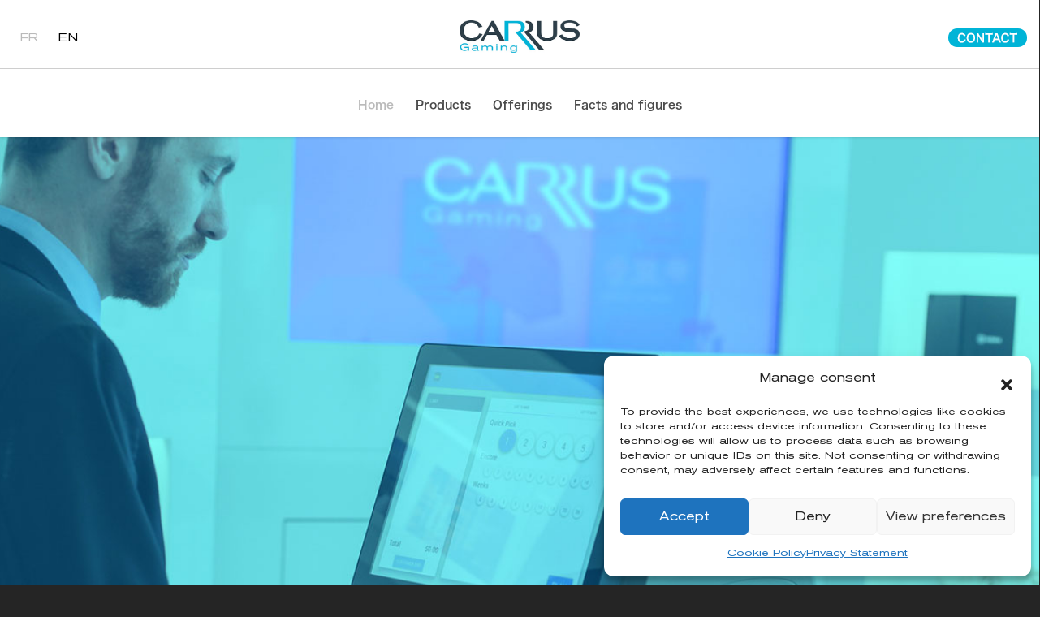

--- FILE ---
content_type: text/css
request_url: https://www.groupecarrus.com/wp-content/plugins/enable-hover-color/build/style.css?ver=1.0.0
body_size: 443
content:
/*!***************************************************************************************************************************************************************************************************************************************!*\
  !*** css ./node_modules/css-loader/dist/cjs.js??ruleSet[1].rules[4].use[1]!./node_modules/postcss-loader/dist/cjs.js??ruleSet[1].rules[4].use[2]!./node_modules/sass-loader/dist/cjs.js??ruleSet[1].rules[4].use[3]!./src/index.scss ***!
  \***************************************************************************************************************************************************************************************************************************************/
.has-hover__color:not(.wp-block-button) {
  transition: color var(--hover-transition-duration, 200ms) var(--hover-transition-timing, ease);
}
.has-hover__color:not(.wp-block-button):hover {
  color: var(--hover-color) !important;
}

.has-hover__background-color:not(.wp-block-button) {
  transition: background-color var(--hover-transition-duration, 200ms) var(--hover-transition-timing, ease);
}
.has-hover__background-color:not(.wp-block-button):hover {
  background-color: var(--hover-background-color) !important;
}

.has-hover__border-color:not(.wp-block-button) {
  transition: border-color var(--hover-transition-duration, 200ms) var(--hover-transition-timing, ease);
}
.has-hover__border-color:not(.wp-block-button):hover {
  border-color: var(--hover-border-color) !important;
}

.wp-block-button.has-hover__color .wp-element-button {
  transition: color var(--hover-transition-duration, 200ms) var(--hover-transition-timing, ease);
}
.wp-block-button.has-hover__color:hover .wp-element-button {
  color: var(--hover-color) !important;
}

.wp-block-button.has-hover__background-color .wp-element-button {
  transition: background-color var(--hover-transition-duration, 200ms) var(--hover-transition-timing, ease);
}
.wp-block-button.has-hover__background-color:hover .wp-element-button {
  background-color: var(--hover-background-color) !important;
}

.wp-block-button.has-hover__border-color .wp-element-button {
  transition: border-color var(--hover-transition-duration, 200ms) var(--hover-transition-timing, ease);
}
.wp-block-button.has-hover__border-color:hover .wp-element-button {
  border-color: var(--hover-border-color) !important;
}

/*# sourceMappingURL=style.css.map*/

--- FILE ---
content_type: text/css
request_url: https://www.groupecarrus.com/wp-content/themes/salient-child/style.css?ver=8.5.5
body_size: 10994
content:
/*
Theme Name: Salient Child Theme
Theme URI: http: //mysite.com/
Description: This is a custom child theme for Salient
Author: My Name
Author URI: http: //mysite.com/
Template: salient
Version: 0.2
*/
@font-face {
    font-family: 'AkzidenzGroteskBE-Ex';
	src:url('fonts/AkzidenzGroteskBE-Ex.eot');
	src: url('fonts/AkzidenzGroteskBE-Ex.eot?#iefix') format('embedded-opentype'),
		url('fonts/AkzidenzGroteskBE-Ex.woff2') format('woff2'),
         url('fonts/AkzidenzGroteskBE-Ex.woff') format('woff'),
		 url('fonts/AkzidenzGroteskBE-Ex.ttf') format('truetype'),
		 url('fonts/AkzidenzGroteskBE-Ex.svg#Berthold Akzidenz-Grotesk') format('svg');
    font-weight: normal;
    font-style: normal;

}

@font-face {
    font-family: 'AkzidenzGroteskBE-Regular';
    src: url("fonts/AkzidenzGroteskBE-Regular.otf") format("opentype");
    font-weight: normal;
    font-style: normal;

}

@font-face {
    font-family: 'AkzidenzGroteskBE-Medium';
	src:url('fonts/Berthold-Akzidenz-Grotesk-BE-Medium.eot');
	src: url('fonts/Berthold-Akzidenz-Grotesk-BE-Medium.eot?#iefix') format('embedded-opentype'),
		url('fonts/Berthold-Akzidenz-Grotesk-BE-Medium.woff2') format('woff2'),
         url('fonts/Berthold-Akzidenz-Grotesk-BE-Medium.woff') format('woff'),
		 url('fonts/Berthold-Akzidenz-Grotesk-BE-Medium.ttf') format('truetype'),
		url('fonts/Berthold-Akzidenz-Grotesk-BE-Medium.svg#Berthold Akzidenz-Grotesk') format('svg');
    font-weight: normal;
    font-style: normal;

}

@font-face {
    font-family: 'akzidentBold';
    src: url('fonts/akzidenzgroteskbe-boldex_1-webfont.eot');
    src: url('fonts/akzidenzgroteskbe-boldex_1-webfont.eot?#iefix') format('embedded-opentype'),
    url('fonts/akzidenzgroteskbe-boldex_1-webfont.woff') format('woff'),
    url('fonts/akzidenzgroteskbe-boldex_1-webfont.ttf') format('truetype'),
    url('fonts/akzidenzgroteskbe-boldex_1-webfont.svg#berthold_akzidenz_grotesk_bBd') format('svg');
    font-weight: normal;
    font-style: normal;

}

@font-face {
    font-family: 'HiraginoSansGB';
   /* src: url("fonts/Hiragino-Sans-GB-W6.otf") format("opentype");*/
      src: url("fonts/3f086dbc376893f56b4a9c4d3cac5df9.eot"); /* IE9*/
  src: url("fonts/3f086dbc376893f56b4a9c4d3cac5df9.eot?#iefix") format("embedded-opentype"), /* IE6-IE8 */
  url("fonts/3f086dbc376893f56b4a9c4d3cac5df9.woff2") format("woff2"), /* chrome、firefox */
  url("fonts/3f086dbc376893f56b4a9c4d3cac5df9.woff") format("woff"), /* chrome、firefox */
  url("fonts/3f086dbc376893f56b4a9c4d3cac5df9.ttf") format("truetype"), /* chrome、firefox、opera、Safari, Android, iOS 4.2+*/
  url("fonts/3f086dbc376893f56b4a9c4d3cac5df9.svg#Hiragino Sans GB W6") format("svg"); /* iOS 4.1- */
    font-weight: normal;
    font-style: normal;

}

*, body {
	font-family: 'AkzidenzGroteskBE-Ex';
/*	font-family: 'AkzidenzGroteskBE-Regular';*/
	/*font-family: 'AkzidenzGroteskBE-Regular';*/
  -webkit-font-smoothing: antialiased;
    -moz-osx-font-smoothing: grayscale;

}
/**** home ***/
.home .wpb_row .row-bg,#landing-page .full-width-section .row-bg
{
        background-size: 100%;
    -moz-background-size: 100%;
    -webkit-background-size: 100%;
}

.bg-maintenance.full-width-section .row-bg {
    background-size: cover;
    -moz-background-size: cover;
    -webkit-background-size: cover;
  /* background-size: 100%;
    -moz-background-size: 100%;
    -webkit-background-size: 100%;*/
}

/******class generic ****/

h1, .titre-2 h2 {
	font-family: 'AkzidenzGroteskBE-Ex';
}

h1 {
	font-size: 2.857em;
	text-transform: uppercase;
}

h2,h3 {
   /*font-family: 'AkzidenzGroteskBE-Regular';*/
   font-family: 'AkzidenzGroteskBE-Ex';
   font-weight: 400;
}

body.page-template-template-site-computing h1,
body.page-template-template-site-services h1,
body.page-template-template-site-gaming h1
{padding: 30px 0 40px;font-size:2.857em;
 /*font-family: 'AkzidenzGroteskBE-Regular';*/
  font-family: 'AkzidenzGroteskBE-Ex';
    font-weight: 400;line-height:44px;}

body.page-template-template-site-computing h2,
body.page-template-template-site-services h2,
body.page-template-template-site-gaming h2 {
   font-size: 2.857em;
}


body.page-template-template-site-computing .row .col h1 img:not([srcset]),
body.page-template-template-site-services .row .col h1 img:not([srcset]),
body.page-template-template-site-computing .row .col h2 img:not([srcset]),
body.page-template-template-site-services .row .col h2 img:not([srcset]),
body.page-template-template-site-gaming .row .col h1 img:not([srcset]),
body.page-template-template-site-gaming .row .col h2 img:not([srcset])  {
    width:30px;
}

 body.page-template-template-site-services .titre-2 h2 {
	 font-size: 3.429em;
	 font-weight: normal;
 }
.titre-2 h2 img {
	padding-bottom:1%;
}

body.page-template-template-site-computing .swiper-slide .content h2,
body.page-template-template-site-services .swiper-slide .content h2,
body.page-template-template-site-computing .swiper-slide .content p,
body.page-template-template-site-services .swiper-slide .content p,
body.page-template-template-site-gaming .swiper-slide .content h2,
body.page-template-template-site-gaming .swiper-slide .content p
{/*font-family: 'AkzidenzGroteskBE-Regular';*/
 font-family: 'AkzidenzGroteskBE-Ex';}
.containt-text h2,.containt-text h3 {
	/*font-family: 'AkzidenzGroteskBE-Regular';*/
         font-family: 'AkzidenzGroteskBE-Ex';
        font-weight: 400;
        color: #4a4a4a;
        
}

.page-template-template-site-computing .containt-text h2 {
	color :#00295b;
	font-size:2.857em;
}
.containt-text h3 {
	font-size: 2.250em;
	padding-bottom:2.5%;
}

.containt-text h4 {
		font-size: 2.143em;
		font-family: 'AkzidenzGroteskBE-Regular';
	color: #4a494a;
        font-weight: 400;
}
.containt-text h2 + h4 {padding-bottom:70px;}
.containt-text p, .wpb_text_column p, .wpb_text_column ul li{
	font-size: 20px;
	color: #4a494a;
	font-family: 'AkzidenzGroteskBE-Regular';
        /*font-weight:600;*/
}

.containt-text.important p {
        font-size: 20px;
}

.containt-text.blanc p {
	color: #FFFFFF;
}

.page-template-template-site-computing .row .col .baseline p, 
.page-template-template-site-services .row .col .baseline p,
.page-template-template-site-gaming .row .col .baseline p
{font-size:1.429em;font-family: 'AkzidenzGroteskBE-Regular';
padding: 65px 0 72px;
}

div + li, div +li+li {display:none;}
.front_switcher {text-align:center;    position: relative;    top: -130px;}
.front_switcher  .lang_switcher {margin:0 auto;}

/*****image****/
img.no-marge {width:100%;}

/**** carousel ***/
.page-template-template-site-computing  .owl-carousel .owl-stage,
.page-template-template-site-services  .owl-carousel .owl-stage,
.page-template-template-site-gaming  .owl-carousel .owl-stage {
    padding:0;
}

.page-template-template-site-computing  .owl-carousel .owl-item img {
    /*width: auto;
    height: 100%;*/
}

.page-template-template-site-computing .owl-theme .owl-nav.disabled+.owl-dots,
.page-template-template-site-services .owl-theme .owl-nav.disabled+.owl-dots,
.page-template-template-site-gaming .owl-theme .owl-nav.disabled+.owl-dots
{
    margin-top: -30px;
}

.page-template-template-site-computing .owl-theme .owl-dots .owl-dot span, 
.page-template-template-site-services .owl-theme .owl-dots .owl-dot span,
.page-template-template-site-gaming .owl-theme .owl-dots .owl-dot span{
    border:none;
    background:none;
    height:13px;
    width:13px;
    content: url(img/swiper-pagination-switch.png);
    opacity:0.5;
        transition: all 0.13s ease;
    -moz-transition: all 0.13s ease;
    -webkit-transition: all 0.13s ease;
    -o-transition: all 0.13s ease;
    transform: scale(1);
    -moz-transform: scale(1);
    -webkit-transform: scale(1);
}

.page-template-template-site-computing .owl-theme .owl-dots .owl-dot.active span, 
.page-template-template-site-services .owl-theme .owl-dots .owl-dot.active span,
.page-template-template-site-gaming .owl-theme .owl-dots .owl-dot.active span{
    opacity:1;  
    transform: scale(1);
    -moz-transform: scale(1);
    -webkit-transform: scale(1);
}

/****landing page ****/
.baseline-home p{
	font-size: 36px;
	line-height: 0.9em;
	color: #FFFFFF;
	text-align: center;
	font-family: 'AkzidenzGroteskBE-Ex';
}

.baseline p{
	font-size: 3.214em;
	line-height: 0.9em;
	color: #FFFFFF;
	text-align: center;
	font-family: 'AkzidenzGroteskBE-Ex';
}

.baseline p a {
	color: #FFFFFF;
}

.front-footer-text p{
	font-size: 20px;
        line-height: 1em;
	color: #FFFFFF;
	font-family: 'AkzidenzGroteskBE-Ex';
}

/***** footer  *****/
#footer-carrus {min-height:150px;
		text-align : center;
}


.page-template-template-site-computing  #footer-carrus {
	background:#1b2a49;
}

.page-template-template-site-services  #footer-carrus {
	background:#1d856d;
}
#footer-carrus-content {text-align : center;padding:15px;}

#footer-carrus-content img.logo-footer{max-width:150px !important;}

#footer-carrus-content ul li,#media_image-5 , #media_image-6{
    float: none;
    display: inline-block;}
	
	#footer-carrus-content ul li.menu-item a{margin:10px;}

#footer-carrus-content ul li  a {color:#fff;}

#media_image-5  a, #media_image-6 a {background:transparent;opacity:0.7}

#media_image-5  a:hover, #media_image-6 a:hover {opacity:1;}

#media_image-5  a img, #media_image-6 a img {background:transparent;}

img.iconsocial { margin:10px;width:30px;}

/**** contact form ****/
.form-contact form p+ p +p{
    text-align: center;
}

.full-width-content.vc_row-fluid .wpb_column.bg-right-top {
	background-size: contain;
    background-repeat: no-repeat;
    background-position: right top;
}
.full-width-content.vc_row-fluid .wpb_column.bg-left-top {
	background-size: contain;
    background-repeat: no-repeat;
    background-position: left top;
}

body[data-form-submit="regular"].page-template .container-wrap .form-contact form input[type="submit"] {
    padding:5px 10px !important;
}

/**** header ****/
body:not(.material) #header-outer {    background: #fff url(img/header-bg.png) repeat-x 60%;background-position:0 50%;}
body:not(.material) #header-outer.small-nav {background-position:0 60%;}
header#top > div {padding:0 15px;}
header#top {/*background:#fff url(img/header-bg.png) repeat-x 65%;*/ background:transparent;}
header#top .col.span_3 {
    width:30% !important; float:left !important;margin:0;
    padding-bottom: 10px!important;
    padding-top: 10px!important;
}
body:not(.material) #header-outer.small-nav .span_3 {padding-bottom:0;}

header#top .col.span_3.align-left {
    text-align: left;
}

header#top .col.span_3.align-right {
    text-align: right;
}

header#top .col.span_6 {
     width:40% !important; float:left !important;margin:0;
}
header#top .col.span_12 {
    /*border-top:1px solid #979797;*/
}
/**** lang swticher ***/
.lang_switcher li {display:inline-block;margin:0 10px;}
.lang_switcher li a , .lang_switcher li.current-lang a:hover{color: rgba(74,74,74,0.38);}
.front_switcher .lang_switcher li a ,.front_switcher  .lang_switcher li.current-lang a:hover{color: rgba(74,74,74,0.80);}
.lang_switcher li.current-lang a,.lang_switcher li a:hover {color: #000000;}

/***logo ***/
header#top #logo img {width:auto !important; /*height: 100% !important;*/max-height:50px;padding-bottom:10px;}
body:not(.material) #header-outer.small-nav  #logo img {padding-bottom:0;}
/*** connexion ***/
#connection-btn {
    color:#ffffff;
    padding:5px 10px;
    border-radius: 15px;
}
.header_services img:hover, .header_computing img:hover {
    opacity:0.5;
}

.page-template-template-site-services  #connection-btn {
     background:#1d856d;
}

.page-template-template-site-computing  #connection-btn {
     background:#1b2a49;
}

#ajax-content-wrap > .container-wrap {margin-top:0;    padding-top: 0;}
#ajax-content-wrap >  div.container-wrap > div.container.main-content > div.row > div {margin-top:0 !important;}
/***** gestion menu  ***/
header#top .col.span_12.col_last {text-align:center;}
header#top nav >ul {margin:0 auto;float:none;}

header#top nav ul li {float:none; display:inline-block;}
header#top nav > ul > li > a {height:20px;}

body.page-template #header-outer[data-lhe="default"] header#top nav ul li a {
        font-family: 'HiraginoSansGB';
        font-size:14px;
    text-transform:none; color:#4A4A4A !important;
font-weight:400;padding-top: 40px;padding-bottom: 35px;}

body.page-template #header-outer[data-lhe="default"] header#top nav ul li a:hover,
body.page-template #header-outer[data-lhe="default"] header#top nav ul li.current-menu-item a {
    color: rgba(74,74,74,0.38) !important;
}

header#top nav ul li#menu-item-1461 {display:none;}

ul li.only-footer {text-align: left;}
ul li.only-footer a {line-height:20px;}

/****pour mobile ***/
body.page-template #slide-out-widget-area ul li a {
    font-family: 'HiraginoSansGB' !important;;
    font-size:18px!important;;
    text-transform:none; color:#4A4A4A!important;;
    font-weight:400;
}

body.page-template #slide-out-widget-area ul li a:hover,
body.page-template #slide-out-widget-area ul li.current-menu-item a {
    color: rgba(74,74,74,0.38) !important;
}

header#top .span_12 >.slide-out-widget-area-toggle {
    display: none;
    position: absolute;
    right: 0px;
    top: 50%;
    margin-bottom: 10px;
    margin-top: -5px;
    z-index: 10000;
    transform: translateY(-50%);
    -webkit-transform: translateY(-50%);
}
#header-outer[data-format="centered-menu-under-logo"] header#top nav >ul li.slide-out-widget-area-toggle {display:none;}


/***** slider ***/

.col.span_12 .swiper-container .slider-prev, .col.span_12 .swiper-container .slider-next {
    top:75%;
}

.col.span_12 .slider-pagination .swiper-pagination-switch,
.col.span_12 .slider-pagination .swiper-visible-switch.swiper-active-switch {
    border:none;
    background:none;
    height:13px;
    width:13px;
    content: url(img/swiper-pagination-switch.png);
    opacity: 0.5;
}

.col.span_12 .slider-pagination .swiper-pagination-switch.swiper-visible-switch.swiper-active-switch {
    opacity: 1;
}

.col.span_12 .nectar-slider-wrap[data-button-styling="btn_with_preview"] .swiper-container  .slider-prev i,
.col.span_12 .nectar-slider-wrap[data-button-styling="btn_with_preview"] .swiper-container .slider-next i{
    border: none;
}

.col.span_12 .swiper-container .slider-prev {
    left:15%;
}

.col.span_12 .swiper-container .slider-next {
    right:15%;
}

.col.span_12 .slider-prev .icon-angle-left:before {
     content: '';
     background: url(img/slider-nav-arrow-left.png) no-repeat;
     background-size: 50%;
     height:50px;
     width:50px;
    display: block;
}

.col.span_12 .slider-next .icon-angle-right:before {
    content: '';
    background:url(img/slider-nav-arrow-right.png) no-repeat;
    background-size: 50%;
    height:50px;
    width:50px;
    display: block;
}

@media only screen and (max-width: 1000px) and (min-width: 1px) {
    header#top {background:#fff;}
	#header-outer[data-format="centered-menu-under-logo"] header#top .span_12 {
    position: static!important;
}
	header#top #toggle-nav, header#top #mobile-cart-link, header#top .span_12 > .slide-out-widget-area-toggle, header#top .mobile-search {
		display: block!important;
	}
        
    #slide-out-widget-area .span_3 {}
	
	.front_switcher  .lang_switcher {font-size:14px;}
}



body.page-template #slide-out-widget-area.fullscreen-alt .inner {
    top:25%;
}

/*****timeline *****/

/* The actual timeline (the vertical ruler) */
.timeline {
  position: relative;
  max-width: 1200px;
  margin: 30px auto !important;
}

/* The actual timeline (the vertical ruler) */
.timeline::after {
  content: '';
  position: absolute;
  width: 2px;
  background-color: #1c987c;
  top: 0;
  bottom: 0;
  left: 50%;
  margin-left: -1px;
}

/* Container around content */
.time-container {
  padding: 0px 40px;
  position: relative;
  background-color: inherit;
  width: 50%;
}

/* The circles on the timeline */
.time-container::after {
  content: '';
  position: absolute;
  width: 16px;
  height: 16px;
  right: -10px;
  background-color: white;
  border: 2px solid #1c987c;
  top: 0px;
  border-radius: 50%;
  z-index: 1;
}

/* Place the container to the left */
.timeline .left {
  left: 0;
  text-align: right;
}

/* Place the container to the right */
.timeline .right {
  left: 50%;
}

/* Add arrows to the left container (pointing right) */
/*.timeline .left::before {
  content: " ";
  height: 0;
  position: absolute;
  top: 22px;
  width: 0;
  z-index: 1;
  right: 30px;
  border: medium solid white;
  border-width: 10px 0 10px 10px;
  border-color: transparent transparent transparent white;
}*/

/* Add arrows to the right container (pointing left) */
/*.timeline .right::before {
  content: " ";
  height: 0;
  position: absolute;
  top: 22px;
  width: 0;
  z-index: 1;
  left: 30px;
  border: medium solid white;
  border-width: 10px 10px 10px 0;
  border-color: transparent white transparent transparent;
}*/

/* Fix the circle for containers on the right side */
.timeline .right::after {
  left: -10px;
}

/* The actual content */
.time-content {
  padding: 0px 30px;
  position: relative;
  font-size:1.429em;
  /*border-radius: 6px;*/
}
.time-content h3 {font-size:1.714em;}

/* Media queries - Responsive timeline on screens less than 600px wide */
@media screen and (max-width: 600px) {
/* Place the timelime to the left */
/*  .timeline::after {
    left: 25px;
  }
  */

/* Full-width containers */
 .time-container {
	 padding: 0px 10px;
	 margin-bottom: 12px !important;
  /*  width: 100%;
    padding-left: 70px;
    padding-right: 25px;*/
  }
  
   .time-container.left {
	   padding-left : 0;
   }
   .time-container.right {
	   padding-right : 0;
   }
  .time-content {
	  padding:0px 5px;
  }
  .time-content p {font-size:15px !important;line-height:18px !important;padding-bottom: 12px;}
  

/* Make sure that all arrows are pointing leftwards */
/*.time-container::before {
    left: 60px;
    border: medium solid white;
    border-width: 10px 10px 10px 0;
    border-color: transparent white transparent transparent;
  }*/

/* Make sure all circles are at the same spot */
 /*.timeline .left::after, .timeline .right::after {
    left: 15px;
  }
*/
/* Make all right containers behave like the left ones */
/* .timeline .right {
    left: 0%;
  }*/
}

/*******image overlay *******/
.overlay-container,.bottom-container {
  position: relative;
  width: 100%;
  /*max-width: 300px;*/
}

/* Make the image to responsive */
.overlay-container img, .bottom-container img {
  display: block;
  width: 100% !important;
  height: auto;
}

.bottom-container.pmc-star-2061 img {
    max-width: 300px;
}
.bottom-container.pmc-star-2020 img {
    max-width: 400px;
}

/* The overlay effect - lays on top of the container and over the image */
.overlay {
  position: absolute;
  bottom: 0;
 /* background: rgb(0, 0, 0);*/
  background: rgba(0, 0, 0, 0.5); /* Black see-through */
  color: #f1f1f1;
  width: 100%;
  transition: .5s ease;
  opacity:0;
  color: white;
  font-size: 1.714em;
  padding: 20px;
  text-align: center;
 /* display: flex;
    align-items: center;*/
  /* display: table-cell;
    vertical-align: middle;*/
}
.overlay-container.noir .overlay {
   background: rgba(255, 255, 255, 0.5);  
   color: #4a4a4a;
}
/* When you mouse over the container, fade in the overlay title */
.overlay-container:hover .overlay {
  opacity: 1;
}

.overlay-container:hover .overlay:hover ,.overlay-container.noir .overlay {
   background: rgba(255, 255, 255, 0.5);  
   color: #4a4a4a;
}

/*** ajout du picto ***/
.overlay-container .overlay span:before {
    display: inline-block;
    height: 43px;
    width: 43px;
    content:'';
    background:url(img/plus-white.png) no-repeat;
    background-size:cover;
    margin-right:25px;
    vertical-align: -50%;
}
.overlay-container.noir .overlay span:before , .overlay-container:hover .overlay:hover span:before {
    background:url(img/plus-black.png) no-repeat;
    background-size:cover;
}

.overlay-container .overlay span,.bottom-container .bottom-text span  {
    text-transform: uppercase;
}

body.page-template-template-site-computing .bottom-container .bottom-text span {
      color: #00295b;
      font-size:1.714em;
}
.bottom-container .bottom-text {padding:40px 0;}
.bottom-container .bottom-text span:before {
    display: inline-block;
    height: 43px;
    width: 43px;
    content:'';
    background:url(img/plus-off.png) no-repeat;
    background-size:cover;
    margin-right:25px;
    vertical-align: -50%;
}
.bottom-container .bottom-text:hover span:before {
    background:url(img/plus-on.png) no-repeat;
    background-size:cover;
}

/**** site services ****/
body.page-template-template-site-services,
body.page-template-template-site-services  #footer-outer #copyright,
 body.page-template-template-site-services #footer-outer{
	background-color:#1d856d !important;
}
body.page-template-template-site-services .vert  h2, body.page-template-template-site-services  .time-content h3 {
    color:#1c987c;
}
body.page-template-template-site-services .vert  h2 {
    font-size:2.857em;
}

body.page-template-template-site-services .bg-societe .nectar-shape-divider-wrap {
    background: url(img/fond-text-societe.svg) top left no-repeat;
    background-size: 64.8% 100%;
    height: 100% !important;
}

body.page-template-template-site-services .bg-societe  .row-bg.using-image{background-position: center right !important;}

body.page-template-template-site-services .bg-parieurs .nectar-shape-divider-wrap {
    background: url(img/fond-text-parieurs.svg) top left no-repeat;
    background-size: 50% 100%;
    height: 100% !important;
}

body.page-template-template-site-services .bg-grand-prix .nectar-shape-divider-wrap {
    background: url(img/fond-text-grand-prix.svg) top left no-repeat;
    background-size: 50% 100%;
    height: 100% !important;
}

body.page-template-template-site-services .bg-operateurs .nectar-shape-divider-wrap {
    background: url(img/fond-text-operateurs.svg) top right no-repeat;
    background-size: 50% 100%;
    height: 100% !important;
}

body.page-template-template-site-services #organisation .nectar-shape-divider-wrap   {
    background: url(img/fond-text-orga.svg) top left no-repeat;
    background-size: 62.5% 50%;
    height: 100% !important;
}
body.page-template-template-site-services h2 {font-family: 'AkzidenzGroteskBE-Ex';}

body.page-template-template-site-computing #diaporama .video-texture {background:rgba(27,42,73,0.5);}

body.page-template-template-site-services  #diaporama .video-texture {background:rgba(29,133,109,0.5);}

body.page-template-template-site-computing #diaporama  .sans-overlay .video-texture ,
body.page-template-template-site-services #diaporama  .sans-overlay .video-texture {background:transparent;}

#diaporama .wpb_wrapper > div.nectar-slider-wrap { margin-bottom : 0px;}

#diaporama h2 {text-transform: uppercase; line-height:1em;font-size:2.857em;}
#diaporama .swiper-slide .content p,
#diaporama .nectar-slider-wrap[data-full-width="false"] .swiper-slide .content p {line-height:1em !important;font-size:1.286em}
.h2-fond-vert h2 {color:#ffffff;padding:30px 0 40px;font-size:2.857em;}
body.page-template-template-site-computing h1 img:not([srcset]),body.page-template-template-site-services h1 img:not([srcset]),
.row .col .h2-fond-vert h2 img:not([srcset]) {width:30px; margin-bottom:30px !important;}

.services-baseline .containt-text {padding: 60px 0;}

#organisation .baseline p {color:#4A4A4A;line-height:26px}

#chiffres-cles .wpb_text_column.wpb_content_element h2,
.chiffres-cles .wpb_text_column.wpb_content_element h2{padding-bottom:80px;}
#chiffres-cles h2 img,.chiffres-cles h2 img {width:30px;}

body.page-template-template-site-services #chiffres-cles .number.default ,body.page-template-template-site-services .chiffres-cles .number.default {
    color:#1d856d;
}
body.page-template-template-site-computing #chiffres-cles .number.default,
body.page-template-template-site-computing .chiffres-cles .number.default {
    color:#1b2a49;
}
/*body.page-template-template-site-services #chiffres-cles  .vc_col-sm-4 +.vc_col-sm-4 .nectar-milestone:last-child .number.default h3 span:after{
    content:'MN';
    display:inline-block;
    margin-left:15px;
}*/
#chiffres-cles .subject,.chiffres-cles .subject
 {font-size: 18px!important;line-height: 1em;color:#4a4a4a;}

#histoire h2 , .histoire h2{padding:50px 0 40px;}
#histoire h2 img,.histoire  h2 img {width:30px;}

#contact-us h2, #contact h2 {padding:45px 0 50px;    font-size: 2.500em; text-transform: uppercase;}


.containt-text.metier-text h3,
.containt-text.metier-text p {font-family: 'AkzidenzGroteskBE-Regular';}

.containt-text.metier-text h3 {font-size:2.571em;}
.containt-text.metier-text p {/*font-size:1.429em;*/}


.page-template-template-site-services .form-contact input[type="email"],.page-template-template-site-services .container-wrap .form-contact textarea {
    border: 1px solid #d8d8d8;
    border-radius: 8px;
    padding: 5px;
    margin-top: 15px;
}

body.page-template-template-site-services[data-form-submit="regular"] .form-contact input[type="submit"] {
    border: 1px solid #d8d8d8;
    border-radius: 8px !important;
    background-color: #d7d7d7 !important;
    color: #4a494a;
    margin:0 auto;
    font-size: 1.286em;
}

.page-template-template-site-services .form-contact label {
    font-size: 1.286em;
    color: #4a494a;
}

.overlay-container img:hover{
    opacity: 0.5;
}
.img-timeline img{
    max-width: 70%;
}
.img1972, .img1996 {
    max-width: 50% !mportant;
}


/**** site computing ****/
body.page-template-template-site-computing #slide-out-widget-area {
    background:#e3e5eb !important;
}
.appli h2 {
    margin-bottom:60px;
}
.appli p {
    /*font-size:1.429em;*/
    font-family: 'AkzidenzGroteskBE-Regular';
   /* line-height: 20px*/
}

#bloc-offers .iwt-icon, .bloc-offers .iwt-icon {padding-top:5px;}
#bloc-offers .col .iwithtext .iwt-icon img:not([srcset]),.bloc-offers .col .iwithtext .iwt-icon img:not([srcset]) {
    width: 14px;
}
#bloc-offers p,.bloc-offers p   {font-size:20px;font-family: 'AkzidenzGroteskBE-Regular';}

body.page-template-template-site-computing  .bg-presentation-produits	.row-bg.using-image.using-bg-color{
		    background-size: 100% 90%;
    -moz-background-size: 100% 90%;
    -webkit-background-size: 100% 90%;
	}


body.page-template-template-site-computing .bg-maintenance .nectar-shape-divider-wrap {
    background: url(img/fond-text-maintenance.svg) top right no-repeat;
    background-size: 50% 100%;
    height: 100% !important;
}

body.page-template-template-site-computing .bg-pilotage .nectar-shape-divider-wrap {
    background: url(img/fond-text-pilotage.svg) top left no-repeat;
    background-size: 50% 100%;
    height: 100% !important;
}

body.page-template-template-site-computing .bg-rd .nectar-shape-divider-wrap {
    background: url(img/fond-text-rd.svg) top right no-repeat;
    background-size: 63.2% 100%;
    height: 100% !important;
}
body.page-template-template-site-computing #contact h2 {
    padding: 45px 0;
}
body.page-template-template-site-computing #contact h2 img{
    /*margin-bottom:45px;*/
}


.bg-maintenance  h3,.bg-pilotage  h3, .bg-rd  h3 {
    font-family: 'AkzidenzGroteskBE-Ex';
}

 .bg-maintenance  p,.bg-pilotage  p, .bg-rd  p {
    /* color:#ffffff;*/
     font-family: 'AkzidenzGroteskBE-Regular';
 }


 .bg-maintenance .blanc h3, .bg-rd .blanc h3,
 .bg-maintenance .blanc p, .bg-rd .blanc p {
     color:#ffffff;
 }

 .bg-maintenance .col h3,.bg-pilotage .col h3, .bg-rd .col h3 {
     margin-bottom:40px;
     font-size: 2.857em;
 }
 
 .bg-maintenance  p,.bg-pilotage  p, .bg-rd  p {
     font-size: 1.429em;
 }
 

.full-width-content.vc_row-fluid .wpb_column.bg-right-bottom {
     background-size: cover;
 }
 .full-width-content.vc_row-fluid .wpb_column.bg-right-bottom {
     background-position: bottom;
 }
 
.logo-text p {
     font-size:30px;
     line-height:1.15em;
 }

/**** carousel **/

.clients.four-cols.owl-loaded >div {
	width: 100%;
}
 .clients.owl-carousel .owl-nav.disabled {display:block;}
 
 
.owl-carousel .owl-nav button {
	position: absolute;
    top: 50%;
	cursor: pointer;
	height:50px;
	/*-webkit-transform: translateY(-50%);
    -ms-transform: translateY(-50%);
    transform: translateY(-50%);
    -webkit-transition: all .25s ease;
    -o-transition: all .25s ease;
    transition: all .25s ease;*/
 }
.owl-carousel .owl-nav button span {display:none;}
.owl-carousel .owl-nav .owl-prev {
    left: -50px;
    text-align: right;
}

.owl-carousel .owl-nav .owl-next{
    right: -50px;
    text-align: right
}


.owl-carousel .owl-nav button:before{
	/*display: block;*/
    content: url(img/nav-gauche.png);
    width: 23px;
    height: 50px;
    line-height: 50px;
	    display: inline-block
}

.owl-carousel .owl-nav .owl-next:before {
	 content: url(img/nav-droite.png);
}
g.map_info{
	display: none!important;
}


/**** background sliders***/
 #grand-prix  .row-bg.using-image , #parieurs   .row-bg.using-image{
	 background:#fff !important;
 }
 #grand-prix  .row-bg.using-image div, #parieurs   .row-bg.using-image div{
	background-position: center center;
    display: block;
    width: 100%;
    height: 100%;
    /* height: 100vh; *//* If you want fullscreen */
   position: relative;
    background-size: cover;
    background-repeat: no-repeat;
    background-color: #000;
    overflow: hidden;
    -moz-transition: transform .4s;
    -o-transition: transform .4s;
    -webkit-transition: transform .4s;
    transition: transform .4s;
 }
 
 

 #grand-prix  .row-bg.using-image > ul ,  #parieurs  .row-bg.using-image > ul  {
    position: absolute;
    bottom: 10px;
    left: 70%;
    z-index: 4;
    padding: 0;
    margin: 0;
    transform: translateX(-70%);
	display:none;
}

 #grand-prix  .row-bg.using-image > ul > li,   #parieurs .row-bg.using-image > ul > li{
    padding: 0;
    width: 13px;
    height: 13px;
   /* border-radius: 50%;*/
    list-style: none;
    float: left;
    margin: 10px 4px 0;
    cursor: pointer;
	    content: url(img/swiper-pagination-switch.png);
    /*border: 1px solid #fff;*/
    -moz-transition: .3s;
    -o-transition: .3s;
    -webkit-transition: .3s;
    transition: .3s;
	    opacity: 0.5;
}

 #grand-prix  .row-bg.using-image > ul > .showli ,  #parieurs .row-bg.using-image > ul > .showli {
        opacity: 1;
    -moz-animation: boing .5s forwards;
    -o-animation: boing .5s forwards;
    -webkit-animation: boing .5s forwards;
    animation: boing .5s forwards;
}

 #grand-prix  .row-bg.using-image > ul > li:hover ,  #parieurs  .row-bg.using-image > ul > li:hover{
    background-color: #7EC03D;
}

 #grand-prix  .row-bg.using-image  > .show ,  #parieurs  .row-bg.using-image  > .show{
    z-index: 1;
}

/*** produits page solutions ***/
.full-width-content.vc_row-fluid .vc_col-sm-8.width-1 ,
.full-width-content.vc_row-fluid .vc_col-sm-6.width-1
{
	width:57.92%;

}
.full-width-content.vc_row-fluid .vc_col-sm-4.width-2,
.full-width-content.vc_row-fluid .vc_col-sm-6.width-2
{
	width:42.08%;

}

@media only screen and (max-width: 768px) and (min-width: 1px) {
	.full-width-content.vc_row-fluid .vc_col-sm-8.width-1 ,
	.full-width-content.vc_row-fluid .vc_col-sm-6.width-1,
	.full-width-content.vc_row-fluid .vc_col-sm-4.width-2,
	.full-width-content.vc_row-fluid .vc_col-sm-6.width-2 {
		width:100%;
	}
}


/*** animations pictos ***/
h2:hover  img.size-full,h1:hover  img.size-full {
	-webkit-animation: spin1 2s infinite linear;
-moz-animation: spin1 2s infinite linear;
-o-animation: spin1 2s infinite linear;
-ms-animation: spin1 2s infinite linear;
animation: spin1 2s infinite linear;

}
 
@-webkit-keyframes spin1 {
0% { -webkit-transform: rotate(0deg);}
100% { -webkit-transform: rotate(360deg);}
}
@-moz-keyframes spin1 {
0% { -moz-transform: rotate(0deg);}
100% { -moz-transform: rotate(360deg);}
}
@-o-keyframes spin1 {
0% { -o-transform: rotate(0deg);}
100% { -o-transform: rotate(360deg);}
}
@-ms-keyframes spin1 {
0% { -ms-transform: rotate(0deg);}
100% { -ms-transform: rotate(360deg);}
}
@-keyframes spin1 {
0% { transform: rotate(0deg);}
100% { transform: rotate(360deg);}
} 

/**** mobile tablet ***/

body.page-template-template-site-computing  #slide-out-widget-area.fullscreen,body.page-template-template-site-computing  #slide-out-widget-area.fullscreen-alt ,
body.page-template-template-site-services  #slide-out-widget-area.fullscreen,body.page-template-template-site-services  #slide-out-widget-area.fullscreen-alt,
body.page-template-template-site-gaming  #slide-out-widget-area.fullscreen,body.page-template-template-site-gaming  #slide-out-widget-area.fullscreen-alt{
	background:#e1e1e1 !important
}

body.page-template-template-site-computing #slide-out-widget-area.fullscreen-alt .inner .off-canvas-menu-container li a,
body.page-template-template-site-services #slide-out-widget-area.fullscreen-alt .inner .off-canvas-menu-container li a ,
body.page-template-template-site-gaming #slide-out-widget-area.fullscreen-alt .inner .off-canvas-menu-container li a
{color:#606060 !important;
    line-height: 40px !important;
	font-size:16px;
}
body.page-template-template-site-computing #slide-out-widget-area.fullscreen-alt .inner .off-canvas-menu-container li.current_page_item  a,
body.page-template-template-site-services #slide-out-widget-area.fullscreen-alt .inner .off-canvas-menu-container li.current_page_item  a,
body.page-template-template-site-computing #slide-out-widget-area.fullscreen-alt .inner .off-canvas-menu-container li.current-lang  a,
body.page-template-template-site-services #slide-out-widget-area.fullscreen-alt .inner .off-canvas-menu-container li.current-lang a,
body.page-template-template-site-gaming #slide-out-widget-area.fullscreen-alt .inner .off-canvas-menu-container li.current_page_item  a,
body.page-template-template-site-gaming #slide-out-widget-area.fullscreen-alt .inner .off-canvas-menu-container li.current-lang a{
	color:#000 !important;
}

#slide-out-widget-area.fullscreen-alt .inner .off-canvas-menu-container li a .clip-wrap {
	display:none;
}

#block-6 {position: absolute;    z-index: 20;    display: flex;    right: 0;margin-top:18px;}
#block-6 > div {display:flex;}

.row .col #block-6.header_computing img {max-height:50px;  width:auto; height:100%;  max-width: none;  margin:0 5px; }

@media only screen and (min-width: 1073px) { 

	body.page-template-template-site-computing .chiffres-cles .vc_col-sm-4.no-left-margin .wpb_wrapper > div:first-child,
	body.page-template-template-site-gaming .chiffres-cles .vc_col-sm-4.no-left-margin .wpb_wrapper > div:first-child,
	{
		margin-bottom: 42px;
	}
}

@media only screen and (max-width: 1200px) and (min-width: 1000px) {
	.bg-maintenance .col.span_12.left{margin-left: 40px;}
	
}
@media only screen and (min-width: 1000px) {
	#PMC-EGGO  .col.span_12  .vc_col-sm-9  .wpb_text_column.containt-text {margin-left: 40px;}
	
}
@media only screen and (max-width: 1000px) {
	#diaporama .video-texture {
    display: block!important;
}
.overlay-container .overlay {opacity:1;}
.appli h2 {text-align: center !important;font-size: 2.857em;}
.appli p {text-align:center !important;}
#block-6 {position: relative;    z-index: 20; align-items: center;
  justify-content: center;   display: flex;margin-top:10px;}

body.page-template-template-site-computing .logo-text p,body.page-template-template-site-gaming .logo-text p { margin:0 ;  white-space: nowrap;}

header#top .col.span_6 {
	width:100% !important; 
	text-align:center;
}

/**** page produits ****/

#PMC-2031  img.only-mobile-display , #PMC-EGGO   img.only-mobile-display , #PMC-2020   img.only-mobile-display ,  #PMC-2061   img.only-mobile-display ,
	img.only-mobile-display.pmc-3000 {display:block;}
	
	#PMC-2031 .span_12 > .vc_column_container.not-mobile-display,
	#PMC-EGGO .span_12 > .vc_column_container.not-mobile-display , #PMC-2020 .span_12 > .vc_column_container.not-mobile-display,  #PMC-2061 .span_12 > .vc_column_container.not-mobile-display, .span_12 > .vc_column_container.not-mobile-display{display:none !important;}
	#PMC-2031 .wpb_text_column, #PMC-EGGO .wpb_text_column , #PMC-2020 .wpb_text_column,  #PMC-2061 .wpb_text_column,
	#PMC-3000 .wpb_text_column{
		text-align: center !important;
	}
	
	#PMC-2031 h4, #PMC-EGGO  h4 , #PMC-2020  h4,  #PMC-2061  h4,	#PMC-3000  h4 {font-size:21px;}
	.containt-text h2 + h4 {  padding-bottom: 35px;}
	
	#PMC-2020 .vc_col-sm-9 , #PMC-2061 .vc_col-sm-9{padding-right:0 !important;padding-bottom:70px !important;}
	
	#PMC-EGGO  img.only-mobile-display  {width:100%;}
	#PMC-2031 .vc_col-sm-6 {width:100% !important;}
	
	.page-id-1463 .img-with-aniamtion-wrap  img.only-mobile-display,.page-id-1479 .img-with-aniamtion-wrap  img.only-mobile-display {display:block;padding-bottom: 0px;}
}

@media only screen and (max-width: 1000px) and (min-width: 701px) {
	#slide-out-widget-area.fullscreen-alt .inner .off-canvas-menu-container{
		margin-top:40px;
	}
	
	#nav_menu-2, #nav_menu-3 {display:none;}
}
.only-mobile-display, img.only-mobile-display  {display:none;}

@media only screen and (max-width: 900px) { 
	#certifications-mobile > .col.span_12 {padding:0 0 15px; text-align:center;}
	#certifications-mobile > .col.span_12 > div {margin:0 auto;width:100% !important;float:none !important;}
		#certifications-mobile  .img-with-aniamtion-wrap.center {/*width:50%;*/display:inline-block;margin:0 5px;}
	#diaporama .slider-prev, #diaporama .slider-next,
.swiper-slide .content,.not-mobile-certifications	{display:none;}
	
.swiper-slide.swiper-slide-visible.swiper-slide-active .content,
	#parieurs .nectar-shape-divider-wrap,#grand-prix   .nectar-shape-divider-wrap,
	#parieurs .row-bg.using-image,#grand-prix  .row-bg.using-image,#organisation   .nectar-shape-divider-wrap,
body.page-template-template-site-services #chiffres-cles .vc_col-sm-4 +.vc_col-sm-4 .nectar-milestone:last-child .number.default h3 span:after,
body.page-template-template-site-services .chiffres-cles .vc_col-sm-4 +.vc_col-sm-4 .nectar-milestone:last-child .number.default h3 span:after,
.not-mobile-display
	{display:none;}
	.bg-presentation-produits .row-bg.using-image.using-bg-color  {background-image:none !important;}
	
	.img-with-aniamtion-wrap  img.only-mobile-display{display:block;padding-bottom: 0px;}
	
	.only-mobile-display {display:block;padding-bottom: 40px;}
	.img-with-aniamtion-wrap  img.only-mobile-display{display:block;padding-bottom: 0px;}
	
	.only-mobile-display h1, h1 {font-size:24px !important;line-height:30px;padding:35px 0 25px !important;}
	
	.only-mobile-display h1 {color:#4a494a !important;}

	body.page-template-template-site-computing h2, body.page-template-template-site-services h2 {
		font-size:24px !important;text-align:center !important;
	}
	
	body.page-template-template-site-services p ,body.page-template-template-site-computing p{font-size:18px; margin:0 10%;}
	
	.h2-fond-vert h2 {padding: 15px 0 35px;}
	.row .col .h2-fond-vert h2 img:not([srcset]) , h1 img {
		margin-bottom:10px;
	}
	.appli .using-bg-color{background:#fff !important;}
	
	
	#bloc-offers .using-image, .bloc-offers .using-image {
		background:#fff !important;
		
	}
	
	#bloc-offers .iwithtext .iwt-icon,.bloc-offers .iwithtext .iwt-icon {display:none;}
	#bloc-offers .iwithtext .iwt-text, .bloc-offers .iwithtext .iwt-text{padding-left:0 !important;}
	#bloc-offers .iwithtext .iwt-text p, .bloc-offers .iwithtext .iwt-text p {text-align:center !important;margin:0;}
	
	#ajax-content-wrap > div.container-wrap > div.container.main-content > div.row > div.bg-maintenance,
	#ajax-content-wrap > div.container-wrap > div.container.main-content > div.row > div.bg-pilotage,
	#ajax-content-wrap > div.container-wrap > div.container.main-content > div.row > div.bg-rd{padding:40px 0 50px!important;margin-left:0 !important;}
	
	.bg-maintenance .using-image, .bg-maintenance .nectar-shape-divider-wrap,
	.center img.img-with-animation.anim-maintenance,
	.bg-pilotage .using-image,.bg-pilotage   .nectar-shape-divider-wrap,
	.bg-rd .using-image,.bg-rd   .nectar-shape-divider-wrap
	{display:none;}
	/*#chiffres-cles.full-width-section {width:100% !important;padding-left:0 !important; padding-right:0 !important;}*/
	#parieurs  h2,#parieurs  .containt-text.blanc  p,
	.bg-maintenance .containt-text.blanc h3,.bg-maintenance .containt-text.blanc  p, .bg-pilotage h3, .bg-pilotage p ,
	.bg-rd .containt-text.blanc  h3,.bg-rd .containt-text.blanc  p
	{text-align: center;color:#4a494a !important;}
	
	#clients .clients-bg, .bloc-clients .clients-bg{background:#fff !important;}
	#parieurs + div .img-with-aniamtion-wrap .inner,#grand-prix + div .img-with-aniamtion-wrap .inner {overflow: hidden;}
	#parieurs + div .img-with-aniamtion-wrap .inner  > d.show ,#grand-prix  + div .img-with-aniamtion-wrap .inner  > d.show {
    z-index: 1;
}
	#parieurs + div .img-with-aniamtion-wrap .inner  div,#grand-prix + div .img-with-aniamtion-wrap .inner  div
	{background-position: center center;
    display: block;
	 z-index: 0;
    width: 100%;
    height: 100%;
    /* height: 100vh; *//* If you want fullscreen */
   position: relative;
    background-size: cover;
    background-repeat: no-repeat;
    background-color: #000;
    overflow: hidden;
    -moz-transition: transform .4s;
    -o-transition: transform .4s;
    -webkit-transition: transform .4s;
    transition: transform .4s;}
	
		#parieurs + div .img-with-aniamtion-wrap .inner ul , 	#grand-prix + div .img-with-aniamtion-wrap .inner ul {
			display:none;
		}

}



@media only screen and (max-width: 700px) {
	body.page-template-template-site-services p ,body.page-template-template-site-computing p,
	body.page-template-template-site-gaming p{font-size:18px; margin:0 5%;}
	/**/
	
	/*.only-mobile-display {display:block;padding-bottom: 40px;}
.img-with-aniamtion-wrap  img.only-mobile-display{display:block;padding-bottom: 0px;}*/

	/*.only-mobile-display h1, h1 {font-size:24px !important;line-height:30px;padding:35px 0 25px !important;}

	body.page-template-template-site-computing h2, body.page-template-template-site-services h2 {
		font-size:24px !important;text-align:center !important;
	}
	
	body.page-template-template-site-services p ,body.page-template-template-site-computing p{font-size:18px; margin:0 5%;}
	
	.h2-fond-vert h2 {padding: 15px 0 35px;}
	.row .col .h2-fond-vert h2 img:not([srcset]) , h1 img {
		margin-bottom:10px;
	}*/
	
	
	.bg-societe h2  ,#parieurs h2,#grand-prix h2,.bg-operateurs h2{margin-bottom:40px !important;line-height: 1em !important; color: #4a494a !important;}
	.bg-societe p ,#parieurs p,#grand-prix p,.bg-operateurs p{text-align:center !important; color: #4a494a;}
	
	.wpb_text_column h3 {font-size:20px !important;}
	
	.bg-societe {padding-left:0 !important;padding-right:0 !important;margin-left:0 !important;max-width:100% !important;}
	
	body .nectar-milestone {text-align: center !important;}
	body .nectar-milestone .number h3,body .nectar-milestone .symbol-wrap {font-size:24px!important; line-height: 24px !important;}
	
	img.timeline-bg {float:right;}
}
@media only screen and (max-width: 700px) { 
	.owl-carousel .owl-nav .owl-prev {
    left: -20px;
    text-align: right;
}

	.owl-carousel .owl-nav .owl-next{
		right: -20px;
		text-align: right
	}

}

@media only screen and (max-width: 768px) { 
.svg-container {margin-left:-40px;}

.bottom-container  .only-mobile-display {display:block;max-width:100% !important;    padding-bottom: 0 !important;}
.bottom-container  .normal {display:none;}
}

@media only screen and (max-width: 690px) { 
#histoire + div .img-with-aniamtion-wrap:not(.right) {text-align:left;height:0px;}
	.img-with-aniamtion-wrap:not(.right) 	.img1964  {width:25%;left:22%;bottom:-165px;z-index: 10;    margin: 0!important;}
	
	.img-with-aniamtion-wrap:not(.right) .img1972 {width:30%;  bottom: -55px;left:0%; z-index: 20;}
	
	.img-with-aniamtion-wrap:not(.right) .img1986 {width:35%;bottom:-100px;left:-10%;z-index: 30;    margin: 0!important;}
	.img-with-aniamtion-wrap .img1996 {width:30%;left:-12%;bottom:-130px;z-index: 40;    margin: 0!important;}
	
	.img-with-aniamtion-wrap .img2017 {width:45%;bottom:-70px; left:-25%;z-index: 50; }
	.img-with-aniamtion-wrap .img2010 {width:30%;bottom:-50px;left:5%; z-index: 60; }
	
	#histoire + div .img-with-aniamtion-wrap .timeline-bg {width:50%;margin-top:60px !important;}
}

@media only screen and (max-width: 780px) {	
	/***** gestion des espaces *****/
	#organisation {padding-bottom:20px !important;}
	#produits .vc_col-sm-8.wpb_column.column_container .wpb_text_column.wpb_content_element, #products .vc_col-sm-8.wpb_column.column_container .wpb_text_column.wpb_content_element
	{padding-bottom:30px !important;}
	#certifications-mobile {padding-bottom:10px !important;}
	
	.appli h2 {    margin-bottom: 30px;}
	.bg-maintenance .col h3, .bg-pilotage .col h3, .bg-rd .col h3 {  margin-bottom: 20px;}
	.bg-maintenance  .vc_col-sm-12.wpb_column.column_container.vc_column_container.col {display:none;}
	
	#chiffres-cles .wpb_text_column.wpb_content_element h2, .chiffres-cles .wpb_text_column.wpb_content_element h2 {padding-bottom:30px;}
	#clients h2, #customers h2 {padding:30px 0;}
	
	#PMC-2031 h4, #PMC-EGGO h4, #PMC-2020 h4, #PMC-2061 h4, #PMC-3000 h4 {padding-bottom:17px;}
	#PMC-EGGO .vc_col-sm-6.wpb_column.column_container.vc_column_container.col.no-extra-padding.instance-6.no-left-margin {    margin-top:30px !important;}
	 #PMC-EGGO   .vc_col-sm-9.wpb_column.column_container.vc_column_container.col.padding-5-percent.instance-7.no-left-margin {margin-bottom:-50px !important;}
	#PMC-2061 .vc_col-sm-9.wpb_column.column_container.vc_column_container.col.padding-10-percent.instance-15.no-left-margin {padding-bottom: 30px !important;margin-bottom:-80px !important;}
	
	body.page-template-template-site-computing h1 img:not([srcset]), body.page-template-template-site-services h1 img:not([srcset]),
	body.page-template-template-site-gaming h1 img:not([srcset]){margin-bottom:0px !important}
	body.page-template-template-site-computing .row .col h2 img:not([srcset]), body.page-template-template-site-services .row .col h2 img:not([srcset]),
	body.page-template-template-site-gaming .row .col h2 img:not([srcset]){margin-bottom:10px !important;}
	body.page-template-template-site-services #organisation .col h2 img:not([srcset]), #chiffres-cles h2 img, #facts-and-figures  h2 img, #histoire h2 img, .histoire h2 img,
	body.page-template-template-site-computing .bloc-offers h2 img,body.page-template-template-site-computing  #bloc-offers h2 img,
	body.page-template-template-site-gaming .bloc-offers h2 img,body.page-template-template-site-gaming  #bloc-offers h2 img	{margin-bottom:-20px !important; }
	
	body.page-template-template-site-computing h1,body.page-template-template-site-services h1,
body.page-template-template-site-gaming h1	{line-height: 31.5px;padding:30px 0 40px!important;}
}



@media only screen and (max-width: 480px) { 
#parieurs + div .img-with-aniamtion-wrap .inner,#grand-prix + div .img-with-aniamtion-wrap .inner {height:200px;}
body.page-template-template-site-computing .logo-text p,
 body.page-template-template-site-gaming .logo-text p{ margin:0 ;  white-space: normal;}
body.page-template #slide-out-widget-area.fullscreen-alt .inner {
    top: 170px;
}

body.page-template-template-site-computing #slide-out-widget-area.fullscreen-alt .inner .off-canvas-menu-container li a,
 body.page-template-template-site-services #slide-out-widget-area.fullscreen-alt .inner .off-canvas-menu-container li a,
 body.page-template-template-site-gaming #slide-out-widget-area.fullscreen-alt .inner .off-canvas-menu-container li a
 {
    color: #606060 !important;
    line-height: 30px !important;
    font-size: 16px;
}

	.front_switcher {top: -90px;}
	
	#footer-carrus-content .footer_carrus ul.menu > li:first-child {display:block; margin-top:10px;    font-weight: bold;}
	
.svg-container {margin-left:-10px;}
}

/**** espace privee **/
/*body.page-template-template-site-services .header_services a {display:none;} */

/**** nouveau footer ***/
.page-template-template-site-services #ajax-content-wrap +  #footer-carrus, .page-template-template-site-computing #ajax-content-wrap #footer-carrus,
.page-template-template-site-gaming #ajax-content-wrap #footer-carrus
{ background:#c6c4c3; 
/*background:#c6c4c3 url(img/fond-logo.png) no-repeat top center; */
background-size:285px 142.5px;}

#nav_menu-6,#nav_menu-3, #nav_menu-7, #nav_menu-2,#nav_menu-5,#nav_menu-4 { width:25%;display:inline-block;}
/*#nav_menu-4 , #nav_menu-5{ width:50%;display:inline-block;}
/*#nav_menu-6,#nav_menu-3, #nav_menu-5 */{padding-right:8%;}
/*#nav_menu-7, #nav_menu-2,#nav_menu-4 */ {padding-left:8%;}
#nav_menu-3 ,#nav_menu-5 {margin-left:20%;}


#footer-carrus-content ul.menu li {float:left;clear:both;}
/*#footer-carrus-content #nav_menu-6  ul.menu li,
#footer-carrus-content #nav_menu-5  ul.menu li,
#footer-carrus-content #nav_menu-3  ul.menu li  {float:right;clear:both;}
#nav_menu-5  ul.menu li{float:right;clear:both;}*/

#sub-footer-carrus-content {border-top: solid #ffffff 1px;background:#bbb8b7;    text-align: center;
    padding: 15px;    float: left;
    clear: both;
    width: 100%;}

.footer_carrus #menu-fr-menu-carrus-solutions  > li a,
.footer_carrus #menu-fr-menu-carrus-solutions-1 > li a,
.footer_carrus #menu-en-menu-carrus-solutions-1 > li a,
.footer_carrus #menu-en-menu-carrus-solutions > li a,
.footer_carrus #menu-fr-menu-carrus-services-1 > li a,
.footer_carrus #menu-fr-menu-carrus-services > li a,
.footer_carrus #menu-en-menu-carrus-services > li  a,
.footer_carrus #menu-en-menu-carrus-services-1 > li  a,
.footer_carrus #menu-fr-menu-carrus-gaming-1 > li  a,
.footer_carrus #menu-en-menu-carrus-gaming-1 > li  a,
.footer_carrus #menu-fr-menu-carrus-gaming > li  a,
.footer_carrus #menu-en-menu-carrus-gaming > li  a	{ font-family: 'AkzidenzGroteskBE-Ex';padding: 3px 10px;font-size:17px;}

.footer_carrus #menu-fr-menu-carrus-solutions  > li:first-child  a,
.footer_carrus #menu-fr-menu-carrus-solutions-1 > li:first-child a,
.footer_carrus #menu-en-menu-carrus-solutions-1 > li:first-child  a,
.footer_carrus #menu-en-menu-carrus-solutions > li:first-child  a{
	color:#1f2a48;font-size:21px;font-family: 'AkzidenzGroteskBE-Regular';
}

.footer_carrus #menu-fr-menu-carrus-solutions  > li:first-child  a:hover,
.footer_carrus #menu-fr-menu-carrus-solutions-1 > li:first-child a:hover,
.footer_carrus #menu-en-menu-carrus-solutions > li:first-child  a:hover,
.footer_carrus #menu-en-menu-carrus-solutions-1 > li:first-child  a:hover{
	background-color:#1f2a48;
	color:#fff;border-radius:21px;
}

.footer_carrus #menu-fr-menu-carrus-gaming-1 > li:first-child a,
.footer_carrus #menu-en-menu-carrus-gaming-1 > li:first-child a,
.footer_carrus #menu-fr-menu-carrus-gaming > li:first-child a,
.footer_carrus #menu-en-menu-carrus-gaming > li:first-child a{
	color:#00b4d7;font-size:20px;font-family: 'AkzidenzGroteskBE-Regular';
}

.footer_carrus #menu-fr-menu-carrus-gaming-1 > li:first-child a:hover,
.footer_carrus #menu-en-menu-carrus-gaming-1 > li:first-child  a:hover,
.footer_carrus #menu-fr-menu-carrus-gaming > li:first-child a:hover,
.footer_carrus #menu-en-menu-carrus-gaming > li:first-child  a:hover
{
	background-color:#00b4d7;
	color:#fff;border-radius:20px;
}

.footer_carrus #menu-fr-menu-carrus-solutions  > li  ,
.footer_carrus #menu-fr-menu-carrus-solutions-1 > li ,
.footer_carrus #menu-en-menu-carrus-solutions > li,
.footer_carrus #menu-en-menu-carrus-solutions-1 > li,
.footer_carrus #menu-fr-menu-carrus-services-1 > li,
.footer_carrus #menu-fr-menu-carrus-services > li,
.footer_carrus #menu-en-menu-carrus-services > li,
.footer_carrus #menu-en-menu-carrus-services-1 > li,
.footer_carrus #menu-fr-menu-carrus-gaming-1 > li,
.footer_carrus #menu-en-menu-carrus-gaming-1 > li,
.footer_carrus #menu-fr-menu-carrus-gaming > li,
.footer_carrus #menu-en-menu-carrus-gaming > li
 {
	position:relative;
}

.footer_carrus #menu-fr-menu-carrus-solutions  > li:not(:first-child)  a:hover:after,
.footer_carrus #menu-fr-menu-carrus-solutions-1 > li:not(:first-child) a:hover:after{
	display:block;
	content:'';
	position: absolute;
	height: 20px;
	width:20px;
	background:url(img/over-solutions.png) no-repeat;
	background-size:100%;
	z-index:20;
	top:0;
	/**right:-20px;**/
	left:-20px;
}
.footer_carrus #menu-en-menu-carrus-solutions > li:not(:first-child) a:hover:after,
.footer_carrus #menu-en-menu-carrus-solutions-1 > li:not(:first-child) a:hover:after{
	display:block;
	content:'';
	position: absolute;
	height: 20px;
	width:20px;
	background:url(img/over-solutions.png) no-repeat;
	background-size:100%;
	z-index:20;
	top:0;
	right:-20px;
}


.footer_carrus #menu-fr-menu-carrus-services-1 > li:first-child  a,
.footer_carrus #menu-fr-menu-carrus-services > li:first-child a,
.footer_carrus #menu-en-menu-carrus-services > li:first-child  a,
.footer_carrus #menu-en-menu-carrus-services-1 > li:first-child  a{
	color:#1d856d;font-size:20px;font-family: 'AkzidenzGroteskBE-Regular';
}

.footer_carrus #menu-fr-menu-carrus-services-1  > li:first-child  a:hover,
.footer_carrus #menu-fr-menu-carrus-services > li:first-child a:hover,
.footer_carrus #menu-en-menu-carrus-services > li:first-child  a:hover,
.footer_carrus #menu-en-menu-carrus-services-1 > li:first-child  a:hover{
	background-color:#1d856d;
	color:#fff;border-radius:20px;
}

.footer_carrus #menu-fr-menu-carrus-services-1  > li:not(:first-child)  a:hover:before,
.footer_carrus #menu-fr-menu-carrus-services > li:not(:first-child)  a:hover:before,
.footer_carrus #menu-en-menu-carrus-services > li:not(:first-child)  a:hover:before ,
.footer_carrus #menu-en-menu-carrus-services-1 > li:not(:first-child)  a:hover:before {
	display:block;
	content:'';
	position: absolute;
	height: 20px;
	width:20px;
	background:url(img/over-services.png) no-repeat;
	background-size:100%;
	z-index:20;
	top:0;
	left:-20px;
}

.footer_carrus #menu-fr-menu-carrus-gaming-1 > li:not(:first-child) a:hover:after,
.footer_carrus #menu-en-menu-carrus-gaming-1 > li:not(:first-child) a:hover:after,
.footer_carrus #menu-fr-menu-carrus-gaming > li:not(:first-child) a:hover:after,
.footer_carrus #menu-en-menu-carrus-gaming > li:not(:first-child) a:hover:after
 {
	display:block;
	content:'';
	position: absolute;
	height: 20px;
	width:20px;
	background:url(img/over-gaming.png) no-repeat;
	background-size:100%;
	z-index:20;
	top:0;
	
	/*** gaming menu ***/
	left:-20px;
}



.widget_text.sub_footer_carrus {font-size:17px;margin-bottom:20px;}


.pum-content.popmake-content p,.pum-content.popmake-content .bold,.pum-content.popmake-content strong,.pum-content.popmake-content b{
	color:##4a494a;
		font-family: 'AkzidenzGroteskBE-Regular';
	}


a.mentions-legales, a.tch-link {color:#676767;font-size:17px;}
a.mentions-legales:hover, a.tch-link:hover  {color:#ffffff;}

.cn-button.wp-default.button	{  font-family: 'AkzidenzGroteskBE-Regular';
  -moz-box-shadow: inset 0px 1px 0px 0px #ffffff;
    -webkit-box-shadow: inset 0px 1px 0px 0px #ffffff;
    box-shadow: inset 0px 1px 0px 0px #ffffff;
    background: -webkit-gradient( linear, left top, left bottom, color-stop(0.05, #ededed), color-stop(1, #dfdfdf) );
    background: -moz-linear-gradient( center top, #ededed 5%, #dfdfdf 100% );
    filter: progid:DXImageTransform.Microsoft.gradient(startColorstr='#ededed', endColorstr='#dfdfdf');
    background-color: #ededed;
    -moz-border-radius: 6px;
    -webkit-border-radius: 6px;
    border-radius: 6px;
    border: 1px solid #dcdcdc;}
	
	
/***** gaming ****/
.page-template-template-site-gaming .containt-text h2 {
	color :#00b4d7;
	font-size:2.857em;
}

.page-template-template-site-gaming  #footer-carrus {
	background:#00b4d7;
}

.page-template-template-site-gaming  #connection-btn {
     background:#00b4d7;
}

body.page-template-template-site-gaming #slide-out-widget-area {
    background:#e3e5eb !important;
}

body.page-template-template-site-gaming .bg-maintenance .nectar-shape-divider-wrap {
    background: url(img/fond-text-maintenance.svg) top right no-repeat;
    background-size: 50% 100%;
    height: 100% !important;
}

body.page-template-template-site-gaming .bg-pilotage .nectar-shape-divider-wrap {
    background: url(img/fond-text-pilotage.svg) top left no-repeat;
    background-size: 50% 100%;
    height: 100% !important;
}

body.page-template-template-site-gaming .bg-rd .nectar-shape-divider-wrap {
    background: url(img/fond-text-rd.svg) top right no-repeat;
    background-size: 63.2% 100%;
    height: 100% !important;
}
body.page-template-template-site-gaming #contact h2 {
    padding: 45px 0;
}
body.page-template-template-site-gaming #contact h2 img{
    margin-bottom:45px;
}

.bottom-container.totem-series img {
    max-width: 300px;
}

#logos-gaming-certification img {
	margin: 0 10px;
}

.hidden {
	display: none;
}
body.page-template-template-site-gaming .full-width-content.vc_row-fluid .appli-bg {
	background-position:right;
}

@media only screen and (max-width: 780px) { 
#nav_menu-6,#nav_menu-3, #nav_menu-7, #nav_menu-2{    width: 33%;display:inline-block;}
#nav_menu-3{margin-left:0;}
#nav_menu-6{margin-right:0;}

.footer_carrus #menu-fr-menu-carrus-solutions > li:first-child a,
 .footer_carrus #menu-fr-menu-carrus-solutions-1 > li:first-child a,
/* .footer_carrus #menu-en-menu-carrus-solutions-1 > li:first-child a,
 .footer_carrus #menu-en-menu-carrus-solutions > li:first-child a,*/
 .footer_carrus #menu-fr-menu-carrus-services-1 > li:first-child a,
 .footer_carrus #menu-fr-menu-carrus-services > li:first-child a,
/* .footer_carrus #menu-en-menu-carrus-services > li:first-child a, 
 .footer_carrus #menu-en-menu-carrus-services-1 > li:first-child a,*/
 .footer_carrus #menu-fr-menu-carrus-gaming-1 > li:first-child a,
 .footer_carrus #menu-en-menu-carrus-gaming-1 > li:first-child a,
 .footer_carrus #menu-fr-menu-carrus-gaming > li:first-child a,
 .footer_carrus #menu-en-menu-carrus-gaming > li:first-child a {
	font-size:18px;
 }

.footer_carrus #menu-fr-menu-carrus-solutions > li a,
 .footer_carrus #menu-fr-menu-carrus-solutions-1 > li a,
/* .footer_carrus #menu-en-menu-carrus-solutions-1 > li a, .footer_carrus #menu-en-menu-carrus-solutions > li a,*/
 .footer_carrus #menu-fr-menu-carrus-services-1 > li a, .footer_carrus #menu-fr-menu-carrus-services > li a,
 /*.footer_carrus #menu-en-menu-carrus-services > li a, .footer_carrus #menu-en-menu-carrus-services-1 > li a,*/
 .footer_carrus #menu-fr-menu-carrus-gaming-1 > li a, .footer_carrus #menu-en-menu-carrus-gaming-1 > li a,
 .footer_carrus #menu-fr-menu-carrus-gaming > li a, .footer_carrus #menu-en-menu-carrus-gaming > li a {
	font-size:15px; 
 }
 
 .footer_carrus #menu-fr-menu-carrus-solutions > li:not(:first-child) a:hover:after, .footer_carrus #menu-fr-menu-carrus-solutions-1 > li:not(:first-child) a:hover:after,
 .footer_carrus #menu-fr-menu-carrus-services-1 > li:not(:first-child) a:hover:before, .footer_carrus #menu-fr-menu-carrus-services > li:not(:first-child) a:hover:before,
.footer_carrus #menu-fr-menu-carrus-gaming-1 > li:not(:first-child) a:hover:after, .footer_carrus #menu-en-menu-carrus-gaming-1 > li:not(:first-child) a:hover:after, .footer_carrus #menu-fr-menu-carrus-gaming > li:not(:first-child) a:hover:after, .footer_carrus #menu-en-menu-carrus-gaming > li:not(:first-child) a:hover:after {
	left: -10px;
 }

/* .footer_carrus #menu-en-menu-carrus-services > li:not(:first-child) a:hover:before, .footer_carrus #menu-en-menu-carrus-services-1 > li:not(:first-child) a:hover:before */

.page-template-template-site-gaming .gaming-associate p img {width:auto; height:60px;}

}

.page-template-template-site-gaming #bloc-offers .iwithtext {margin-bottom:30px;}

 @media (aspect-ratio: 16/9) {
      #landing-page #logo-baseline > .col.span_12.left{
            width: 80% !important;
			margin: 0 auto !important;
			float: none !important;
      }
}

.page-template-template-site-gaming .gaming-associate {margin-top:-20px;}
.page-template-template-site-gaming .gaming-associate p {margin-left:0; margin-right:0;}


/*****  charte ethique ***/
/*.page-template-template-smarturf.page-id-1608 .container.main-content > .row {max-width:100%;}*/
.page-template-template-smarturf.page-id-1608 .container.main-content > .row ,
.page-template-template-smarturf.page-id-1596 .container.main-content > .row {padding-top:25px;}
.main-content ul.lang_switcher {margin-left:0;}
.main-content ul.lang_switcher li {font-size: 14px;font-family: 'AkzidenzGroteskBE-Ex';}
.wpb_wrapper > li {display:none;}

.iframe-content > .wpb_wrapper{    position: relative;
    overflow: hidden;
    width: 100%;
	margin-top:20px;
    padding-top: 100%;}
.iframe-content iframe {
	position: absolute;
  top: 0;
  left: 0;
  bottom: 0;
  right: 0;
  width: 100%;
  height: 100%;
}

/****** gaming adapt ***/
.page-template-template-site-gaming .containt-text h2 + h4 { padding-bottom:10px;}

--- FILE ---
content_type: text/css
request_url: https://www.groupecarrus.com/wp-content/plugins/stack-on-tablette/css/style.css?ver=1740945001
body_size: 324
content:
@media screen and (max-width: 1024px) and (min-width: 769px) {
    .wp-block-columns.is-stacked-on-tablet {
        flex-wrap: wrap !important;
    }
    
    .wp-block-columns.is-stacked-on-tablet > .wp-block-column {
        flex-basis: 100% !important;
        margin-left: 0 !important;
    }
    
    .wp-block-columns.is-stacked-on-tablet > .wp-block-column:not(:first-child) {
        margin-top: var(--wp--preset--spacing--40, 2rem);
    }
    
    .wp-block-columns.is-stacked-on-tablet.is-reversed-on-tablet {
        display: flex;
        flex-direction: column-reverse !important;
    }
    
    .wp-block-columns.is-stacked-on-tablet.is-reversed-on-tablet > .wp-block-column:not(:first-child) {
        margin-top: 0;
        margin-bottom: var(--wp--preset--spacing--40, 2rem);
    }
    
    .wp-block-columns.is-stacked-on-tablet.is-reversed-on-tablet > .wp-block-column:last-child {
        margin-bottom: 0;
    }
}


--- FILE ---
content_type: application/javascript
request_url: https://www.groupecarrus.com/wp-content/themes/salient-child/script.js?ver=1.13
body_size: 2342
content:
// custom js
jQuery(function ($) {
	
		 function responsivate(el){
  var elW = el.width();
  var elH = el.height();
  var ratio = ((elH * 100) / elW)/ 100;
  var elP = el.parent();
  var elPW = elP.width();
  var elPH = elPW * ratio;
  elP.css("height", ""+elPH+"px");
}

var svg = $('svg');
responsivate(svg);

	
    $(document).ready(function($){
		var heightmin = $('.bg-operateurs + div .img-with-aniamtion-wrap .inner img').height();
		/*  window.addEventListener("load", function() {
			jQuery('.map_nord-est').on("click", function(e) {
				  console.log('yes');
			  }
			);
		  });
		*/
		
		console.log("ready");
		
		/*console.log(document.getElementById("nord-est"));
		console.log(document.getElementsByClassName("svg-container"));*/
		
	/***** scroll contact ***/
	window.clickAnchorLink = function( $a, e ) {
            var url = $a.attr( 'href' ),
                hash = url.indexOf( '#' ),
                $target = ( hash == -1 ) ? null : $( url.substring( hash ) );

            if ( $target && $target.length > 0 ) {
                //e.preventDefault();

                var top = $target.offset().top;

                if ( top <= $( '#ajax-content-wrap' ).offset().top ) {
                    offset = 200;
                } else {
                    offset = 140;
                }
               $( 'body, html' ).animate({ scrollTop: top - offset }, 1000 );
            };
        };
		
		$('.user-connexion a').on( 'click', function( e ) {
            clickAnchorLink( $( this ), e );
        });
		
		var blocstomove = $('#top .span_3');
            if($(window).width() < 1001) {
                                if(!$('#slide-out-widget-area .span_3').length) {
                                    blocstomove.clone().appendTo('.off-canvas-menu-container.mobile-only');
                                    blocstomove.css({"visibility": "hidden"});
                                }              
                }else{
                   // blocstomove.css("display", 'block');
                   blocstomove.css({"visibility": "visible"});
                   $('#slide-out-widget-area .span_3').remove();
                }
		
        $( window ).resize(function() {
             // gestion du menu header
            var blocstomove = $('#top .span_3');
			$('#parieurs + div .img-with-aniamtion-wrap .inner').height(0);
			$('#grand-prix + div .img-with-aniamtion-wrap .inner').height(0);
            if($(window).width() < 1001) {
                                if(!$('#slide-out-widget-area .span_3').length) {
                                    blocstomove.clone().appendTo('.off-canvas-menu-container.mobile-only');
                                    blocstomove.css({"visibility": "hidden"});
                                }         
					if($(window).width() < 901) {
						$('#parieurs + div .img-with-aniamtion-wrap .inner').height($('.bg-operateurs + div .img-with-aniamtion-wrap .inner img').height());
						$('#grand-prix + div .img-with-aniamtion-wrap .inner').height($('.bg-operateurs + div .img-with-aniamtion-wrap .inner img').height());
					}
					
                }else{
                   // blocstomove.css("display", 'block');
                   blocstomove.css({"visibility": "visible"});
                   $('#slide-out-widget-area .span_3').remove();
				   $('#parieurs + div .img-with-aniamtion-wrap .inner').height(0);
			$('#grand-prix + div .img-with-aniamtion-wrap .inner').height(0);
                }
				
				responsivate(svg);
         });
		 
		 //var svg = $('#svgObject').svg('get');
		 
		 // $('#map_nord-est rect').hover(
			  // function() {
				  // console.log('yes');
				// $('#infos_nord-est rect').attr("visibility","visible");
			  // }, function() {
				  // console.log('no');
				// $('#infos_nord-est rect').attr("visibility","hidden");
			  // }
			// );
			 
		 // $('#infos_nord-est').attr("opacity",0);
		 
		  jQuery('#nord-est').on("mouseover", function(e) {
				  console.log('yes');
			  }
			);
			
			jQuery('#nord-est').on("click", function(e) {
				  console.log('yes');
			  }
			);
			
			 /*jQuery('.map_nord-est').click(
			  function() {
				  console.log('yes');
			  }, function() {
				  console.log('no');
			  }
			);*/
		 
		/*	  $( window ).scroll(function() {
			if($(window).scrollTop() != 0) {
				$('#header-outer').addClass('scroll-nav');
			}else {
				$('#header-outer').removeClass('scroll-nav');
			}
         });*/
		$('.map_zone').hover(function() {
		   alert(this.id);
		});
		/*$('.button_service_home').on("mouseover",function(){ 
			$('.img_service').attr('src','http://carrus-st.skirnir.avxcom.fr/wp-content/uploads/2018/06/LP-CARRUS-Services-Vert-OVER.png'); 
			$('.img_service').attr('srcset','http://carrus-st.skirnir.avxcom.fr/wp-content/uploads/2018/06/LP-CARRUS-Services-Vert-OVER.png'); 
		});		
		$('.button_solution_home').on("mouseover",function(){ 
			$('.img_solution').attr('src','http://carrus-st.skirnir.avxcom.fr/wp-content/uploads/2018/06/LP-CARRUS-Solutions-Bleu-OVER.png'); 
			$('.img_solution').attr('srcset','http://carrus-st.skirnir.avxcom.fr/wp-content/uploads/2018/06/LP-CARRUS-Solutions-Bleu-OVER.png'); 
		});
		$('.button_service_home').on("mouseout",function(){ 
			$('.img_service').attr('src','http://carrus-st.skirnir.avxcom.fr/wp-content/uploads/2018/06/LP-CARRUS-SERVICES-243x300.png'); 
			$('.img_service').attr('srcset','http://carrus-st.skirnir.avxcom.fr/wp-content/uploads/2018/06/LP-CARRUS-SERVICES-243x300.png'); 
		});	
		$('.button_solution_home').on("mouseout",function(){ 
			$('.img_solution').attr('src','http://carrus-st.skirnir.avxcom.fr/wp-content/uploads/2018/06/LP-CARRUS-SOLUTIONS-243x300.png'); 
			$('.img_solution').attr('srcset','http://carrus-st.skirnir.avxcom.fr/wp-content/uploads/2018/06/LP-CARRUS-SOLUTIONS-243x300.png'); 
		});
		*/
		
		
		$('.button_service_home').on("mouseover",function(){ 
			$('.img_service_white').css('display','none'); 
			$('.img_service_green').css('display','block'); 
		});	
		$('.button_service_home').on("mouseout",function(){ 
			$('.img_service_white').css('display','block'); 
			$('.img_service_green').css('display','none'); 
		});	
		$('.button_solution_home').on("mouseover",function(){ 
			$('.img_solution_white').css('display','none'); 
			$('.img_solution_blue').css('display','block'); 
		});	
		$('.button_solution_home').on("mouseout",function(){ 
			$('.img_solution_white').css('display','block'); 
			$('.img_solution_blue').css('display','none'); 
		});	
		
		$('.button_gaming_home').on("mouseover",function(){ 
			$('.img_gaming_white').css('display','none'); 
			$('.img_gaming_blue').css('display','block'); 
		});	
		$('.button_gaming_home').on("mouseout",function(){ 
			$('.img_gaming_white').css('display','block'); 
			$('.img_gaming_blue').css('display','none'); 
		});	
		
		//slider backgroud 
		$('#grand-prix .row-bg-wrap .row-bg.using-image').append('<div style="background-image:url(/wp-content/themes/salient-child/img/slider/1-grand-prix.jpg)"></div>'); 
		$('#grand-prix  .row-bg-wrap .row-bg.using-image').append('<div style="background-image:url(/wp-content/themes/salient-child/img/slider/2-grand-prix.jpg)"></div>'); 
		$('#grand-prix .row-bg-wrap .row-bg.using-image').append(' <div style="background-image:url(/wp-content/themes/salient-child/img/slider/3-grand-prix.jpg)"></div>'); 
		
		$('#parieurs .row-bg-wrap .row-bg.using-image').append('<div style="background-image:url(/wp-content/themes/salient-child/img/slider/1-Parieuse-jumelle.jpg)"></div>'); 
		$('#parieurs  .row-bg-wrap .row-bg.using-image').append('<div style="background-image:url(/wp-content/themes/salient-child/img/slider/2-Parieurs-rembarde-2.jpg)"></div>'); 
		$('#parieurs .row-bg-wrap .row-bg.using-image').append(' <div style="background-image:url(/wp-content/themes/salient-child/img/slider/3-Parieurs-borne.jpg)"></div>'); 
		$('#parieurs .row-bg-wrap .row-bg.using-image').append(' <div style="background-image:url(/wp-content/themes/salient-child/img/slider/4-Parieurs-foule.jpg)"></div>'); 
		
		$("#grand-prix .row-bg-wrap .row-bg.using-image").sliderResponsive({autoPlay: "on",showArrows: "on",slidePause: 5000, fadeSpeed: 1000,});
		$("#parieurs .row-bg-wrap .row-bg.using-image").sliderResponsive({autoPlay: "on",showArrows: "on",slidePause: 5000, fadeSpeed: 1000,});
		
		/***** version mobile ***/
		
		
		if($(window).width() < 901) {
			$('#parieurs + div .img-with-aniamtion-wrap .inner').append('<div style="background-image:url(/wp-content/themes/salient-child/img/slider/1-Parieuse-jumelle.jpg)"></div>'); 
			$('#parieurs  + div .img-with-aniamtion-wrap .inner').append('<div style="background-image:url(/wp-content/themes/salient-child/img/slider/2-Parieurs-rembarde-2.jpg)"></div>');
			$('#parieurs  + div .img-with-aniamtion-wrap .inner').append(' <div style="background-image:url(/wp-content/themes/salient-child/img/slider/3-Parieurs-borne.jpg)"></div>'); 
			$('#parieurs  + div .img-with-aniamtion-wrap .inner').append(' <div style="background-image:url(/wp-content/themes/salient-child/img/slider/4-Parieurs-foule.jpg)"></div>'); 
			
			$('#parieurs + div .img-with-aniamtion-wrap .inner').height(heightmin);
			$('#parieurs + div .img-with-aniamtion-wrap .inner div').height(heightmin);
			$('#parieurs + div .img-with-aniamtion-wrap .inner img').remove();
			
			
			$('#grand-prix + div .img-with-aniamtion-wrap .inner').append('<div style="background-image:url(/wp-content/themes/salient-child/img/slider/1-grand-prix.jpg)"></div>'); 
			$('#grand-prix + div .img-with-aniamtion-wrap .inner').append('<div style="background-image:url(/wp-content/themes/salient-child/img/slider/2-grand-prix.jpg)"></div>'); 
			$('#grand-prix + div .img-with-aniamtion-wrap .inner').append(' <div style="background-image:url(/wp-content/themes/salient-child/img/slider/3-grand-prix.jpg)"></div>'); 
			
			$('#grand-prix+ div .img-with-aniamtion-wrap .inner').height(heightmin);
			$('#grand-prix + div .img-with-aniamtion-wrap .inner div').height(heightmin);
			$('#grand-prix + div .img-with-aniamtion-wrap .inner img').remove();
			
			$("#parieurs + div .img-with-aniamtion-wrap .inner").sliderResponsive({autoPlay: "on",showArrows: "on",slidePause: 5000, fadeSpeed: 1000,});
			$("#grand-prix + div .img-with-aniamtion-wrap .inner").sliderResponsive({autoPlay: "on",showArrows: "on",slidePause: 5000, fadeSpeed: 1000,});
		
		}
		
		$('#nav_menu-2.footer_carrus ul > li:first-child a,#nav_menu-4.footer_carrus ul > li:first-child a').text('Services');
		$('#nav_menu-3.footer_carrus ul li:first-child a,#nav_menu-5.footer_carrus ul > li:first-child a').text('Solutions');
		$('#nav_menu-6.footer_carrus ul li:first-child a,#nav_menu-7.footer_carrus ul > li:first-child a').text('Gaming');
		
		// carousel logo
		 $(".clients").owlCarousel({
			loop:true,
			items:4,
			nav:true,
			margin:10,
			autoplay:true,
			dots:false,
			responsiveClass:true,
			responsive:{
				0:{
					items:1,
					nav:true
				},
				600:{
					items:3,
					nav:true
				},
				1000:{
					items:4,
					nav:true,
					loop:true
				}
			}
		});
		
		$("#first-carousel .owl-carousel ").owlCarousel({
			stagePadding: 20,
			loop:true,
			items:4,
			nav:true,
			margin:10,
			autoplay:true,
			dots:false,
			responsiveClass:true,
			responsive:{
				0:{
					items:2,
					nav:true
				},
				700:{
					items:4,
					nav:true,
					loop:true,
					autoplay:true,
				},
				1000:{
					items:5,
					nav:true,
					loop:true,
					autoplay:true,
				},
				
				1200:{
					items:7,
					nav:false,
					loop:false
				}
			}
		});
		
		$("#second-carousel .owl-carousel ").owlCarousel({
			loop:true,
			items:4,
			nav:true,
			margin:10,
			autoplay:true,
			dots:false,
			responsiveClass:true,
			responsive:{
				0:{
					items:1,
					nav:true,
					loop:true,
					autoplay:true,
				},
				768:{
					items:2,
					nav:true,
					loop:true,
					autoplay:true,
				},
				1000:{
					items:4,
					nav:false,
					loop:false
				}
			}
		});
		
		// svg sur mobile
		
			if($(window).width() < 769) {
				$('.svg-container').width($(window).width() - 10);
				//$('#svgObject').width($(window).width() - 10);
			}
		
});
})


--- FILE ---
content_type: application/javascript
request_url: https://www.groupecarrus.com/wp-content/plugins/sleek-motion/includes/assets/index.js?ver=1.1.11
body_size: 48435
content:
(function(){const e=document.createElement("link").relList;if(e&&e.supports&&e.supports("modulepreload"))return;for(const i of document.querySelectorAll('link[rel="modulepreload"]'))t(i);new MutationObserver(i=>{for(const n of i)if(n.type==="childList")for(const s of n.addedNodes)s.tagName==="LINK"&&s.rel==="modulepreload"&&t(s)}).observe(document,{childList:!0,subtree:!0});function r(i){const n={};return i.integrity&&(n.integrity=i.integrity),i.referrerPolicy&&(n.referrerPolicy=i.referrerPolicy),i.crossOrigin==="use-credentials"?n.credentials="include":i.crossOrigin==="anonymous"?n.credentials="omit":n.credentials="same-origin",n}function t(i){if(i.ep)return;i.ep=!0;const n=r(i);fetch(i.href,n)}})();function Jt(a){if(a===void 0)throw new ReferenceError("this hasn't been initialised - super() hasn't been called");return a}function jo(a,e){a.prototype=Object.create(e.prototype),a.prototype.constructor=a,a.__proto__=e}/*!
 * GSAP 3.12.5
 * https://gsap.com
 *
 * @license Copyright 2008-2024, GreenSock. All rights reserved.
 * Subject to the terms at https://gsap.com/standard-license or for
 * Club GSAP members, the agreement issued with that membership.
 * @author: Jack Doyle, jack@greensock.com
*/var bt={autoSleep:120,force3D:"auto",nullTargetWarn:1,units:{lineHeight:""}},pi={duration:.5,overwrite:!1,delay:0},Bs,qe,le,Pt=1e8,se=1/Pt,ds=Math.PI*2,vl=ds/4,xl=0,Ko=Math.sqrt,bl=Math.cos,wl=Math.sin,Re=function(e){return typeof e=="string"},de=function(e){return typeof e=="function"},nr=function(e){return typeof e=="number"},Ys=function(e){return typeof e>"u"},jt=function(e){return typeof e=="object"},at=function(e){return e!==!1},$s=function(){return typeof window<"u"},fn=function(e){return de(e)||Re(e)},Qo=typeof ArrayBuffer=="function"&&ArrayBuffer.isView||function(){},Ge=Array.isArray,ps=/(?:-?\.?\d|\.)+/gi,Zo=/[-+=.]*\d+[.e\-+]*\d*[e\-+]*\d*/g,oi=/[-+=.]*\d+[.e-]*\d*[a-z%]*/g,Kn=/[-+=.]*\d+\.?\d*(?:e-|e\+)?\d*/gi,Jo=/[+-]=-?[.\d]+/,ea=/[^,'"\[\]\s]+/gi,Tl=/^[+\-=e\s\d]*\d+[.\d]*([a-z]*|%)\s*$/i,ce,Xt,gs,Xs,wt={},Rn={},ta,ra=function(e){return(Rn=Wr(e,wt))&&ct},Vs=function(e,r){return console.warn("Invalid property",e,"set to",r,"Missing plugin? gsap.registerPlugin()")},Ki=function(e,r){return!r&&console.warn(e)},ia=function(e,r){return e&&(wt[e]=r)&&Rn&&(Rn[e]=r)||wt},Qi=function(){return 0},Sl={suppressEvents:!0,isStart:!0,kill:!1},Tn={suppressEvents:!0,kill:!1},kl={suppressEvents:!0},Us={},yr=[],ms={},na,mt={},Qn={},co=30,Sn=[],Ws="",qs=function(e){var r=e[0],t,i;if(jt(r)||de(r)||(e=[e]),!(t=(r._gsap||{}).harness)){for(i=Sn.length;i--&&!Sn[i].targetTest(r););t=Sn[i]}for(i=e.length;i--;)e[i]&&(e[i]._gsap||(e[i]._gsap=new Oa(e[i],t)))||e.splice(i,1);return e},Ir=function(e){return e._gsap||qs(Ot(e))[0]._gsap},sa=function(e,r,t){return(t=e[r])&&de(t)?e[r]():Ys(t)&&e.getAttribute&&e.getAttribute(r)||t},lt=function(e,r){return(e=e.split(",")).forEach(r)||e},ye=function(e){return Math.round(e*1e5)/1e5||0},Ae=function(e){return Math.round(e*1e7)/1e7||0},ui=function(e,r){var t=r.charAt(0),i=parseFloat(r.substr(2));return e=parseFloat(e),t==="+"?e+i:t==="-"?e-i:t==="*"?e*i:e/i},Cl=function(e,r){for(var t=r.length,i=0;e.indexOf(r[i])<0&&++i<t;);return i<t},Fn=function(){var e=yr.length,r=yr.slice(0),t,i;for(ms={},yr.length=0,t=0;t<e;t++)i=r[t],i&&i._lazy&&(i.render(i._lazy[0],i._lazy[1],!0)._lazy=0)},oa=function(e,r,t,i){yr.length&&!qe&&Fn(),e.render(r,t,i||qe&&r<0&&(e._initted||e._startAt)),yr.length&&!qe&&Fn()},aa=function(e){var r=parseFloat(e);return(r||r===0)&&(e+"").match(ea).length<2?r:Re(e)?e.trim():e},la=function(e){return e},Et=function(e,r){for(var t in r)t in e||(e[t]=r[t]);return e},Pl=function(e){return function(r,t){for(var i in t)i in r||i==="duration"&&e||i==="ease"||(r[i]=t[i])}},Wr=function(e,r){for(var t in r)e[t]=r[t];return e},ho=function a(e,r){for(var t in r)t!=="__proto__"&&t!=="constructor"&&t!=="prototype"&&(e[t]=jt(r[t])?a(e[t]||(e[t]={}),r[t]):r[t]);return e},zn=function(e,r){var t={},i;for(i in e)i in r||(t[i]=e[i]);return t},Ii=function(e){var r=e.parent||ce,t=e.keyframes?Pl(Ge(e.keyframes)):Et;if(at(e.inherit))for(;r;)t(e,r.vars.defaults),r=r.parent||r._dp;return e},Ol=function(e,r){for(var t=e.length,i=t===r.length;i&&t--&&e[t]===r[t];);return t<0},ua=function(e,r,t,i,n){t===void 0&&(t="_first"),i===void 0&&(i="_last");var s=e[i],o;if(n)for(o=r[n];s&&s[n]>o;)s=s._prev;return s?(r._next=s._next,s._next=r):(r._next=e[t],e[t]=r),r._next?r._next._prev=r:e[i]=r,r._prev=s,r.parent=r._dp=e,r},Wn=function(e,r,t,i){t===void 0&&(t="_first"),i===void 0&&(i="_last");var n=r._prev,s=r._next;n?n._next=s:e[t]===r&&(e[t]=s),s?s._prev=n:e[i]===r&&(e[i]=n),r._next=r._prev=r.parent=null},br=function(e,r){e.parent&&(!r||e.parent.autoRemoveChildren)&&e.parent.remove&&e.parent.remove(e),e._act=0},Br=function(e,r){if(e&&(!r||r._end>e._dur||r._start<0))for(var t=e;t;)t._dirty=1,t=t.parent;return e},Ml=function(e){for(var r=e.parent;r&&r.parent;)r._dirty=1,r.totalDuration(),r=r.parent;return e},ys=function(e,r,t,i){return e._startAt&&(qe?e._startAt.revert(Tn):e.vars.immediateRender&&!e.vars.autoRevert||e._startAt.render(r,!0,i))},El=function a(e){return!e||e._ts&&a(e.parent)},_o=function(e){return e._repeat?gi(e._tTime,e=e.duration()+e._rDelay)*e:0},gi=function(e,r){var t=Math.floor(e/=r);return e&&t===e?t-1:t},Nn=function(e,r){return(e-r._start)*r._ts+(r._ts>=0?0:r._dirty?r.totalDuration():r._tDur)},qn=function(e){return e._end=Ae(e._start+(e._tDur/Math.abs(e._ts||e._rts||se)||0))},Gn=function(e,r){var t=e._dp;return t&&t.smoothChildTiming&&e._ts&&(e._start=Ae(t._time-(e._ts>0?r/e._ts:((e._dirty?e.totalDuration():e._tDur)-r)/-e._ts)),qn(e),t._dirty||Br(t,e)),e},fa=function(e,r){var t;if((r._time||!r._dur&&r._initted||r._start<e._time&&(r._dur||!r.add))&&(t=Nn(e.rawTime(),r),(!r._dur||on(0,r.totalDuration(),t)-r._tTime>se)&&r.render(t,!0)),Br(e,r)._dp&&e._initted&&e._time>=e._dur&&e._ts){if(e._dur<e.duration())for(t=e;t._dp;)t.rawTime()>=0&&t.totalTime(t._tTime),t=t._dp;e._zTime=-se}},Ut=function(e,r,t,i){return r.parent&&br(r),r._start=Ae((nr(t)?t:t||e!==ce?St(e,t,r):e._time)+r._delay),r._end=Ae(r._start+(r.totalDuration()/Math.abs(r.timeScale())||0)),ua(e,r,"_first","_last",e._sort?"_start":0),vs(r)||(e._recent=r),i||fa(e,r),e._ts<0&&Gn(e,e._tTime),e},ca=function(e,r){return(wt.ScrollTrigger||Vs("scrollTrigger",r))&&wt.ScrollTrigger.create(r,e)},ha=function(e,r,t,i,n){if(Hs(e,r,n),!e._initted)return 1;if(!t&&e._pt&&!qe&&(e._dur&&e.vars.lazy!==!1||!e._dur&&e.vars.lazy)&&na!==yt.frame)return yr.push(e),e._lazy=[n,i],1},Dl=function a(e){var r=e.parent;return r&&r._ts&&r._initted&&!r._lock&&(r.rawTime()<0||a(r))},vs=function(e){var r=e.data;return r==="isFromStart"||r==="isStart"},Al=function(e,r,t,i){var n=e.ratio,s=r<0||!r&&(!e._start&&Dl(e)&&!(!e._initted&&vs(e))||(e._ts<0||e._dp._ts<0)&&!vs(e))?0:1,o=e._rDelay,l=0,u,f,_;if(o&&e._repeat&&(l=on(0,e._tDur,r),f=gi(l,o),e._yoyo&&f&1&&(s=1-s),f!==gi(e._tTime,o)&&(n=1-s,e.vars.repeatRefresh&&e._initted&&e.invalidate())),s!==n||qe||i||e._zTime===se||!r&&e._zTime){if(!e._initted&&ha(e,r,i,t,l))return;for(_=e._zTime,e._zTime=r||(t?se:0),t||(t=r&&!_),e.ratio=s,e._from&&(s=1-s),e._time=0,e._tTime=l,u=e._pt;u;)u.r(s,u.d),u=u._next;r<0&&ys(e,r,t,!0),e._onUpdate&&!t&&xt(e,"onUpdate"),l&&e._repeat&&!t&&e.parent&&xt(e,"onRepeat"),(r>=e._tDur||r<0)&&e.ratio===s&&(s&&br(e,1),!t&&!qe&&(xt(e,s?"onComplete":"onReverseComplete",!0),e._prom&&e._prom()))}else e._zTime||(e._zTime=r)},Rl=function(e,r,t){var i;if(t>r)for(i=e._first;i&&i._start<=t;){if(i.data==="isPause"&&i._start>r)return i;i=i._next}else for(i=e._last;i&&i._start>=t;){if(i.data==="isPause"&&i._start<r)return i;i=i._prev}},mi=function(e,r,t,i){var n=e._repeat,s=Ae(r)||0,o=e._tTime/e._tDur;return o&&!i&&(e._time*=s/e._dur),e._dur=s,e._tDur=n?n<0?1e10:Ae(s*(n+1)+e._rDelay*n):s,o>0&&!i&&Gn(e,e._tTime=e._tDur*o),e.parent&&qn(e),t||Br(e.parent,e),e},po=function(e){return e instanceof rt?Br(e):mi(e,e._dur)},Fl={_start:0,endTime:Qi,totalDuration:Qi},St=function a(e,r,t){var i=e.labels,n=e._recent||Fl,s=e.duration()>=Pt?n.endTime(!1):e._dur,o,l,u;return Re(r)&&(isNaN(r)||r in i)?(l=r.charAt(0),u=r.substr(-1)==="%",o=r.indexOf("="),l==="<"||l===">"?(o>=0&&(r=r.replace(/=/,"")),(l==="<"?n._start:n.endTime(n._repeat>=0))+(parseFloat(r.substr(1))||0)*(u?(o<0?n:t).totalDuration()/100:1)):o<0?(r in i||(i[r]=s),i[r]):(l=parseFloat(r.charAt(o-1)+r.substr(o+1)),u&&t&&(l=l/100*(Ge(t)?t[0]:t).totalDuration()),o>1?a(e,r.substr(0,o-1),t)+l:s+l)):r==null?s:+r},Bi=function(e,r,t){var i=nr(r[1]),n=(i?2:1)+(e<2?0:1),s=r[n],o,l;if(i&&(s.duration=r[1]),s.parent=t,e){for(o=s,l=t;l&&!("immediateRender"in o);)o=l.vars.defaults||{},l=at(l.vars.inherit)&&l.parent;s.immediateRender=at(o.immediateRender),e<2?s.runBackwards=1:s.startAt=r[n-1]}return new Se(r[0],s,r[n+1])},Sr=function(e,r){return e||e===0?r(e):r},on=function(e,r,t){return t<e?e:t>r?r:t},We=function(e,r){return!Re(e)||!(r=Tl.exec(e))?"":r[1]},zl=function(e,r,t){return Sr(t,function(i){return on(e,r,i)})},xs=[].slice,_a=function(e,r){return e&&jt(e)&&"length"in e&&(!r&&!e.length||e.length-1 in e&&jt(e[0]))&&!e.nodeType&&e!==Xt},Nl=function(e,r,t){return t===void 0&&(t=[]),e.forEach(function(i){var n;return Re(i)&&!r||_a(i,1)?(n=t).push.apply(n,Ot(i)):t.push(i)})||t},Ot=function(e,r,t){return le&&!r&&le.selector?le.selector(e):Re(e)&&!t&&(gs||!yi())?xs.call((r||Xs).querySelectorAll(e),0):Ge(e)?Nl(e,t):_a(e)?xs.call(e,0):e?[e]:[]},bs=function(e){return e=Ot(e)[0]||Ki("Invalid scope")||{},function(r){var t=e.current||e.nativeElement||e;return Ot(r,t.querySelectorAll?t:t===e?Ki("Invalid scope")||Xs.createElement("div"):e)}},da=function(e){return e.sort(function(){return .5-Math.random()})},pa=function(e){if(de(e))return e;var r=jt(e)?e:{each:e},t=Yr(r.ease),i=r.from||0,n=parseFloat(r.base)||0,s={},o=i>0&&i<1,l=isNaN(i)||o,u=r.axis,f=i,_=i;return Re(i)?f=_={center:.5,edges:.5,end:1}[i]||0:!o&&l&&(f=i[0],_=i[1]),function(d,c,p){var h=(p||r).length,m=s[h],C,S,O,y,P,M,T,b,w;if(!m){if(w=r.grid==="auto"?0:(r.grid||[1,Pt])[1],!w){for(T=-Pt;T<(T=p[w++].getBoundingClientRect().left)&&w<h;);w<h&&w--}for(m=s[h]=[],C=l?Math.min(w,h)*f-.5:i%w,S=w===Pt?0:l?h*_/w-.5:i/w|0,T=0,b=Pt,M=0;M<h;M++)O=M%w-C,y=S-(M/w|0),m[M]=P=u?Math.abs(u==="y"?y:O):Ko(O*O+y*y),P>T&&(T=P),P<b&&(b=P);i==="random"&&da(m),m.max=T-b,m.min=b,m.v=h=(parseFloat(r.amount)||parseFloat(r.each)*(w>h?h-1:u?u==="y"?h/w:w:Math.max(w,h/w))||0)*(i==="edges"?-1:1),m.b=h<0?n-h:n,m.u=We(r.amount||r.each)||0,t=t&&h<0?ka(t):t}return h=(m[d]-m.min)/m.max||0,Ae(m.b+(t?t(h):h)*m.v)+m.u}},ws=function(e){var r=Math.pow(10,((e+"").split(".")[1]||"").length);return function(t){var i=Ae(Math.round(parseFloat(t)/e)*e*r);return(i-i%1)/r+(nr(t)?0:We(t))}},ga=function(e,r){var t=Ge(e),i,n;return!t&&jt(e)&&(i=t=e.radius||Pt,e.values?(e=Ot(e.values),(n=!nr(e[0]))&&(i*=i)):e=ws(e.increment)),Sr(r,t?de(e)?function(s){return n=e(s),Math.abs(n-s)<=i?n:s}:function(s){for(var o=parseFloat(n?s.x:s),l=parseFloat(n?s.y:0),u=Pt,f=0,_=e.length,d,c;_--;)n?(d=e[_].x-o,c=e[_].y-l,d=d*d+c*c):d=Math.abs(e[_]-o),d<u&&(u=d,f=_);return f=!i||u<=i?e[f]:s,n||f===s||nr(s)?f:f+We(s)}:ws(e))},ma=function(e,r,t,i){return Sr(Ge(e)?!r:t===!0?!!(t=0):!i,function(){return Ge(e)?e[~~(Math.random()*e.length)]:(t=t||1e-5)&&(i=t<1?Math.pow(10,(t+"").length-2):1)&&Math.floor(Math.round((e-t/2+Math.random()*(r-e+t*.99))/t)*t*i)/i})},Ll=function(){for(var e=arguments.length,r=new Array(e),t=0;t<e;t++)r[t]=arguments[t];return function(i){return r.reduce(function(n,s){return s(n)},i)}},Il=function(e,r){return function(t){return e(parseFloat(t))+(r||We(t))}},Bl=function(e,r,t){return va(e,r,0,1,t)},ya=function(e,r,t){return Sr(t,function(i){return e[~~r(i)]})},Yl=function a(e,r,t){var i=r-e;return Ge(e)?ya(e,a(0,e.length),r):Sr(t,function(n){return(i+(n-e)%i)%i+e})},$l=function a(e,r,t){var i=r-e,n=i*2;return Ge(e)?ya(e,a(0,e.length-1),r):Sr(t,function(s){return s=(n+(s-e)%n)%n||0,e+(s>i?n-s:s)})},Zi=function(e){for(var r=0,t="",i,n,s,o;~(i=e.indexOf("random(",r));)s=e.indexOf(")",i),o=e.charAt(i+7)==="[",n=e.substr(i+7,s-i-7).match(o?ea:ps),t+=e.substr(r,i-r)+ma(o?n:+n[0],o?0:+n[1],+n[2]||1e-5),r=s+1;return t+e.substr(r,e.length-r)},va=function(e,r,t,i,n){var s=r-e,o=i-t;return Sr(n,function(l){return t+((l-e)/s*o||0)})},Xl=function a(e,r,t,i){var n=isNaN(e+r)?0:function(c){return(1-c)*e+c*r};if(!n){var s=Re(e),o={},l,u,f,_,d;if(t===!0&&(i=1)&&(t=null),s)e={p:e},r={p:r};else if(Ge(e)&&!Ge(r)){for(f=[],_=e.length,d=_-2,u=1;u<_;u++)f.push(a(e[u-1],e[u]));_--,n=function(p){p*=_;var h=Math.min(d,~~p);return f[h](p-h)},t=r}else i||(e=Wr(Ge(e)?[]:{},e));if(!f){for(l in r)Gs.call(o,e,l,"get",r[l]);n=function(p){return Qs(p,o)||(s?e.p:e)}}}return Sr(t,n)},go=function(e,r,t){var i=e.labels,n=Pt,s,o,l;for(s in i)o=i[s]-r,o<0==!!t&&o&&n>(o=Math.abs(o))&&(l=s,n=o);return l},xt=function(e,r,t){var i=e.vars,n=i[r],s=le,o=e._ctx,l,u,f;if(n)return l=i[r+"Params"],u=i.callbackScope||e,t&&yr.length&&Fn(),o&&(le=o),f=l?n.apply(u,l):n.call(u),le=s,f},Di=function(e){return br(e),e.scrollTrigger&&e.scrollTrigger.kill(!!qe),e.progress()<1&&xt(e,"onInterrupt"),e},ai,xa=[],ba=function(e){if(e)if(e=!e.name&&e.default||e,$s()||e.headless){var r=e.name,t=de(e),i=r&&!t&&e.init?function(){this._props=[]}:e,n={init:Qi,render:Qs,add:Gs,kill:nu,modifier:iu,rawVars:0},s={targetTest:0,get:0,getSetter:Ks,aliases:{},register:0};if(yi(),e!==i){if(mt[r])return;Et(i,Et(zn(e,n),s)),Wr(i.prototype,Wr(n,zn(e,s))),mt[i.prop=r]=i,e.targetTest&&(Sn.push(i),Us[r]=1),r=(r==="css"?"CSS":r.charAt(0).toUpperCase()+r.substr(1))+"Plugin"}ia(r,i),e.register&&e.register(ct,i,ut)}else xa.push(e)},ie=255,Ai={aqua:[0,ie,ie],lime:[0,ie,0],silver:[192,192,192],black:[0,0,0],maroon:[128,0,0],teal:[0,128,128],blue:[0,0,ie],navy:[0,0,128],white:[ie,ie,ie],olive:[128,128,0],yellow:[ie,ie,0],orange:[ie,165,0],gray:[128,128,128],purple:[128,0,128],green:[0,128,0],red:[ie,0,0],pink:[ie,192,203],cyan:[0,ie,ie],transparent:[ie,ie,ie,0]},Zn=function(e,r,t){return e+=e<0?1:e>1?-1:0,(e*6<1?r+(t-r)*e*6:e<.5?t:e*3<2?r+(t-r)*(2/3-e)*6:r)*ie+.5|0},wa=function(e,r,t){var i=e?nr(e)?[e>>16,e>>8&ie,e&ie]:0:Ai.black,n,s,o,l,u,f,_,d,c,p;if(!i){if(e.substr(-1)===","&&(e=e.substr(0,e.length-1)),Ai[e])i=Ai[e];else if(e.charAt(0)==="#"){if(e.length<6&&(n=e.charAt(1),s=e.charAt(2),o=e.charAt(3),e="#"+n+n+s+s+o+o+(e.length===5?e.charAt(4)+e.charAt(4):"")),e.length===9)return i=parseInt(e.substr(1,6),16),[i>>16,i>>8&ie,i&ie,parseInt(e.substr(7),16)/255];e=parseInt(e.substr(1),16),i=[e>>16,e>>8&ie,e&ie]}else if(e.substr(0,3)==="hsl"){if(i=p=e.match(ps),!r)l=+i[0]%360/360,u=+i[1]/100,f=+i[2]/100,s=f<=.5?f*(u+1):f+u-f*u,n=f*2-s,i.length>3&&(i[3]*=1),i[0]=Zn(l+1/3,n,s),i[1]=Zn(l,n,s),i[2]=Zn(l-1/3,n,s);else if(~e.indexOf("="))return i=e.match(Zo),t&&i.length<4&&(i[3]=1),i}else i=e.match(ps)||Ai.transparent;i=i.map(Number)}return r&&!p&&(n=i[0]/ie,s=i[1]/ie,o=i[2]/ie,_=Math.max(n,s,o),d=Math.min(n,s,o),f=(_+d)/2,_===d?l=u=0:(c=_-d,u=f>.5?c/(2-_-d):c/(_+d),l=_===n?(s-o)/c+(s<o?6:0):_===s?(o-n)/c+2:(n-s)/c+4,l*=60),i[0]=~~(l+.5),i[1]=~~(u*100+.5),i[2]=~~(f*100+.5)),t&&i.length<4&&(i[3]=1),i},Ta=function(e){var r=[],t=[],i=-1;return e.split(vr).forEach(function(n){var s=n.match(oi)||[];r.push.apply(r,s),t.push(i+=s.length+1)}),r.c=t,r},mo=function(e,r,t){var i="",n=(e+i).match(vr),s=r?"hsla(":"rgba(",o=0,l,u,f,_;if(!n)return e;if(n=n.map(function(d){return(d=wa(d,r,1))&&s+(r?d[0]+","+d[1]+"%,"+d[2]+"%,"+d[3]:d.join(","))+")"}),t&&(f=Ta(e),l=t.c,l.join(i)!==f.c.join(i)))for(u=e.replace(vr,"1").split(oi),_=u.length-1;o<_;o++)i+=u[o]+(~l.indexOf(o)?n.shift()||s+"0,0,0,0)":(f.length?f:n.length?n:t).shift());if(!u)for(u=e.split(vr),_=u.length-1;o<_;o++)i+=u[o]+n[o];return i+u[_]},vr=function(){var a="(?:\\b(?:(?:rgb|rgba|hsl|hsla)\\(.+?\\))|\\B#(?:[0-9a-f]{3,4}){1,2}\\b",e;for(e in Ai)a+="|"+e+"\\b";return new RegExp(a+")","gi")}(),Vl=/hsl[a]?\(/,Sa=function(e){var r=e.join(" "),t;if(vr.lastIndex=0,vr.test(r))return t=Vl.test(r),e[1]=mo(e[1],t),e[0]=mo(e[0],t,Ta(e[1])),!0},Ji,yt=function(){var a=Date.now,e=500,r=33,t=a(),i=t,n=1e3/240,s=n,o=[],l,u,f,_,d,c,p=function h(m){var C=a()-i,S=m===!0,O,y,P,M;if((C>e||C<0)&&(t+=C-r),i+=C,P=i-t,O=P-s,(O>0||S)&&(M=++_.frame,d=P-_.time*1e3,_.time=P=P/1e3,s+=O+(O>=n?4:n-O),y=1),S||(l=u(h)),y)for(c=0;c<o.length;c++)o[c](P,d,M,m)};return _={time:0,frame:0,tick:function(){p(!0)},deltaRatio:function(m){return d/(1e3/(m||60))},wake:function(){ta&&(!gs&&$s()&&(Xt=gs=window,Xs=Xt.document||{},wt.gsap=ct,(Xt.gsapVersions||(Xt.gsapVersions=[])).push(ct.version),ra(Rn||Xt.GreenSockGlobals||!Xt.gsap&&Xt||{}),xa.forEach(ba)),f=typeof requestAnimationFrame<"u"&&requestAnimationFrame,l&&_.sleep(),u=f||function(m){return setTimeout(m,s-_.time*1e3+1|0)},Ji=1,p(2))},sleep:function(){(f?cancelAnimationFrame:clearTimeout)(l),Ji=0,u=Qi},lagSmoothing:function(m,C){e=m||1/0,r=Math.min(C||33,e)},fps:function(m){n=1e3/(m||240),s=_.time*1e3+n},add:function(m,C,S){var O=C?function(y,P,M,T){m(y,P,M,T),_.remove(O)}:m;return _.remove(m),o[S?"unshift":"push"](O),yi(),O},remove:function(m,C){~(C=o.indexOf(m))&&o.splice(C,1)&&c>=C&&c--},_listeners:o},_}(),yi=function(){return!Ji&&yt.wake()},Z={},Ul=/^[\d.\-M][\d.\-,\s]/,Wl=/["']/g,ql=function(e){for(var r={},t=e.substr(1,e.length-3).split(":"),i=t[0],n=1,s=t.length,o,l,u;n<s;n++)l=t[n],o=n!==s-1?l.lastIndexOf(","):l.length,u=l.substr(0,o),r[i]=isNaN(u)?u.replace(Wl,"").trim():+u,i=l.substr(o+1).trim();return r},Gl=function(e){var r=e.indexOf("(")+1,t=e.indexOf(")"),i=e.indexOf("(",r);return e.substring(r,~i&&i<t?e.indexOf(")",t+1):t)},Hl=function(e){var r=(e+"").split("("),t=Z[r[0]];return t&&r.length>1&&t.config?t.config.apply(null,~e.indexOf("{")?[ql(r[1])]:Gl(e).split(",").map(aa)):Z._CE&&Ul.test(e)?Z._CE("",e):t},ka=function(e){return function(r){return 1-e(1-r)}},Ca=function a(e,r){for(var t=e._first,i;t;)t instanceof rt?a(t,r):t.vars.yoyoEase&&(!t._yoyo||!t._repeat)&&t._yoyo!==r&&(t.timeline?a(t.timeline,r):(i=t._ease,t._ease=t._yEase,t._yEase=i,t._yoyo=r)),t=t._next},Yr=function(e,r){return e&&(de(e)?e:Z[e]||Hl(e))||r},Kr=function(e,r,t,i){t===void 0&&(t=function(l){return 1-r(1-l)}),i===void 0&&(i=function(l){return l<.5?r(l*2)/2:1-r((1-l)*2)/2});var n={easeIn:r,easeOut:t,easeInOut:i},s;return lt(e,function(o){Z[o]=wt[o]=n,Z[s=o.toLowerCase()]=t;for(var l in n)Z[s+(l==="easeIn"?".in":l==="easeOut"?".out":".inOut")]=Z[o+"."+l]=n[l]}),n},Pa=function(e){return function(r){return r<.5?(1-e(1-r*2))/2:.5+e((r-.5)*2)/2}},Jn=function a(e,r,t){var i=r>=1?r:1,n=(t||(e?.3:.45))/(r<1?r:1),s=n/ds*(Math.asin(1/i)||0),o=function(f){return f===1?1:i*Math.pow(2,-10*f)*wl((f-s)*n)+1},l=e==="out"?o:e==="in"?function(u){return 1-o(1-u)}:Pa(o);return n=ds/n,l.config=function(u,f){return a(e,u,f)},l},es=function a(e,r){r===void 0&&(r=1.70158);var t=function(s){return s?--s*s*((r+1)*s+r)+1:0},i=e==="out"?t:e==="in"?function(n){return 1-t(1-n)}:Pa(t);return i.config=function(n){return a(e,n)},i};lt("Linear,Quad,Cubic,Quart,Quint,Strong",function(a,e){var r=e<5?e+1:e;Kr(a+",Power"+(r-1),e?function(t){return Math.pow(t,r)}:function(t){return t},function(t){return 1-Math.pow(1-t,r)},function(t){return t<.5?Math.pow(t*2,r)/2:1-Math.pow((1-t)*2,r)/2})});Z.Linear.easeNone=Z.none=Z.Linear.easeIn;Kr("Elastic",Jn("in"),Jn("out"),Jn());(function(a,e){var r=1/e,t=2*r,i=2.5*r,n=function(o){return o<r?a*o*o:o<t?a*Math.pow(o-1.5/e,2)+.75:o<i?a*(o-=2.25/e)*o+.9375:a*Math.pow(o-2.625/e,2)+.984375};Kr("Bounce",function(s){return 1-n(1-s)},n)})(7.5625,2.75);Kr("Expo",function(a){return a?Math.pow(2,10*(a-1)):0});Kr("Circ",function(a){return-(Ko(1-a*a)-1)});Kr("Sine",function(a){return a===1?1:-bl(a*vl)+1});Kr("Back",es("in"),es("out"),es());Z.SteppedEase=Z.steps=wt.SteppedEase={config:function(e,r){e===void 0&&(e=1);var t=1/e,i=e+(r?0:1),n=r?1:0,s=1-se;return function(o){return((i*on(0,s,o)|0)+n)*t}}};pi.ease=Z["quad.out"];lt("onComplete,onUpdate,onStart,onRepeat,onReverseComplete,onInterrupt",function(a){return Ws+=a+","+a+"Params,"});var Oa=function(e,r){this.id=xl++,e._gsap=this,this.target=e,this.harness=r,this.get=r?r.get:sa,this.set=r?r.getSetter:Ks},en=function(){function a(r){this.vars=r,this._delay=+r.delay||0,(this._repeat=r.repeat===1/0?-2:r.repeat||0)&&(this._rDelay=r.repeatDelay||0,this._yoyo=!!r.yoyo||!!r.yoyoEase),this._ts=1,mi(this,+r.duration,1,1),this.data=r.data,le&&(this._ctx=le,le.data.push(this)),Ji||yt.wake()}var e=a.prototype;return e.delay=function(t){return t||t===0?(this.parent&&this.parent.smoothChildTiming&&this.startTime(this._start+t-this._delay),this._delay=t,this):this._delay},e.duration=function(t){return arguments.length?this.totalDuration(this._repeat>0?t+(t+this._rDelay)*this._repeat:t):this.totalDuration()&&this._dur},e.totalDuration=function(t){return arguments.length?(this._dirty=0,mi(this,this._repeat<0?t:(t-this._repeat*this._rDelay)/(this._repeat+1))):this._tDur},e.totalTime=function(t,i){if(yi(),!arguments.length)return this._tTime;var n=this._dp;if(n&&n.smoothChildTiming&&this._ts){for(Gn(this,t),!n._dp||n.parent||fa(n,this);n&&n.parent;)n.parent._time!==n._start+(n._ts>=0?n._tTime/n._ts:(n.totalDuration()-n._tTime)/-n._ts)&&n.totalTime(n._tTime,!0),n=n.parent;!this.parent&&this._dp.autoRemoveChildren&&(this._ts>0&&t<this._tDur||this._ts<0&&t>0||!this._tDur&&!t)&&Ut(this._dp,this,this._start-this._delay)}return(this._tTime!==t||!this._dur&&!i||this._initted&&Math.abs(this._zTime)===se||!t&&!this._initted&&(this.add||this._ptLookup))&&(this._ts||(this._pTime=t),oa(this,t,i)),this},e.time=function(t,i){return arguments.length?this.totalTime(Math.min(this.totalDuration(),t+_o(this))%(this._dur+this._rDelay)||(t?this._dur:0),i):this._time},e.totalProgress=function(t,i){return arguments.length?this.totalTime(this.totalDuration()*t,i):this.totalDuration()?Math.min(1,this._tTime/this._tDur):this.rawTime()>0?1:0},e.progress=function(t,i){return arguments.length?this.totalTime(this.duration()*(this._yoyo&&!(this.iteration()&1)?1-t:t)+_o(this),i):this.duration()?Math.min(1,this._time/this._dur):this.rawTime()>0?1:0},e.iteration=function(t,i){var n=this.duration()+this._rDelay;return arguments.length?this.totalTime(this._time+(t-1)*n,i):this._repeat?gi(this._tTime,n)+1:1},e.timeScale=function(t,i){if(!arguments.length)return this._rts===-se?0:this._rts;if(this._rts===t)return this;var n=this.parent&&this._ts?Nn(this.parent._time,this):this._tTime;return this._rts=+t||0,this._ts=this._ps||t===-se?0:this._rts,this.totalTime(on(-Math.abs(this._delay),this._tDur,n),i!==!1),qn(this),Ml(this)},e.paused=function(t){return arguments.length?(this._ps!==t&&(this._ps=t,t?(this._pTime=this._tTime||Math.max(-this._delay,this.rawTime()),this._ts=this._act=0):(yi(),this._ts=this._rts,this.totalTime(this.parent&&!this.parent.smoothChildTiming?this.rawTime():this._tTime||this._pTime,this.progress()===1&&Math.abs(this._zTime)!==se&&(this._tTime-=se)))),this):this._ps},e.startTime=function(t){if(arguments.length){this._start=t;var i=this.parent||this._dp;return i&&(i._sort||!this.parent)&&Ut(i,this,t-this._delay),this}return this._start},e.endTime=function(t){return this._start+(at(t)?this.totalDuration():this.duration())/Math.abs(this._ts||1)},e.rawTime=function(t){var i=this.parent||this._dp;return i?t&&(!this._ts||this._repeat&&this._time&&this.totalProgress()<1)?this._tTime%(this._dur+this._rDelay):this._ts?Nn(i.rawTime(t),this):this._tTime:this._tTime},e.revert=function(t){t===void 0&&(t=kl);var i=qe;return qe=t,(this._initted||this._startAt)&&(this.timeline&&this.timeline.revert(t),this.totalTime(-.01,t.suppressEvents)),this.data!=="nested"&&t.kill!==!1&&this.kill(),qe=i,this},e.globalTime=function(t){for(var i=this,n=arguments.length?t:i.rawTime();i;)n=i._start+n/(Math.abs(i._ts)||1),i=i._dp;return!this.parent&&this._sat?this._sat.globalTime(t):n},e.repeat=function(t){return arguments.length?(this._repeat=t===1/0?-2:t,po(this)):this._repeat===-2?1/0:this._repeat},e.repeatDelay=function(t){if(arguments.length){var i=this._time;return this._rDelay=t,po(this),i?this.time(i):this}return this._rDelay},e.yoyo=function(t){return arguments.length?(this._yoyo=t,this):this._yoyo},e.seek=function(t,i){return this.totalTime(St(this,t),at(i))},e.restart=function(t,i){return this.play().totalTime(t?-this._delay:0,at(i))},e.play=function(t,i){return t!=null&&this.seek(t,i),this.reversed(!1).paused(!1)},e.reverse=function(t,i){return t!=null&&this.seek(t||this.totalDuration(),i),this.reversed(!0).paused(!1)},e.pause=function(t,i){return t!=null&&this.seek(t,i),this.paused(!0)},e.resume=function(){return this.paused(!1)},e.reversed=function(t){return arguments.length?(!!t!==this.reversed()&&this.timeScale(-this._rts||(t?-se:0)),this):this._rts<0},e.invalidate=function(){return this._initted=this._act=0,this._zTime=-se,this},e.isActive=function(){var t=this.parent||this._dp,i=this._start,n;return!!(!t||this._ts&&this._initted&&t.isActive()&&(n=t.rawTime(!0))>=i&&n<this.endTime(!0)-se)},e.eventCallback=function(t,i,n){var s=this.vars;return arguments.length>1?(i?(s[t]=i,n&&(s[t+"Params"]=n),t==="onUpdate"&&(this._onUpdate=i)):delete s[t],this):s[t]},e.then=function(t){var i=this;return new Promise(function(n){var s=de(t)?t:la,o=function(){var u=i.then;i.then=null,de(s)&&(s=s(i))&&(s.then||s===i)&&(i.then=u),n(s),i.then=u};i._initted&&i.totalProgress()===1&&i._ts>=0||!i._tTime&&i._ts<0?o():i._prom=o})},e.kill=function(){Di(this)},a}();Et(en.prototype,{_time:0,_start:0,_end:0,_tTime:0,_tDur:0,_dirty:0,_repeat:0,_yoyo:!1,parent:null,_initted:!1,_rDelay:0,_ts:1,_dp:0,ratio:0,_zTime:-se,_prom:0,_ps:!1,_rts:1});var rt=function(a){jo(e,a);function e(t,i){var n;return t===void 0&&(t={}),n=a.call(this,t)||this,n.labels={},n.smoothChildTiming=!!t.smoothChildTiming,n.autoRemoveChildren=!!t.autoRemoveChildren,n._sort=at(t.sortChildren),ce&&Ut(t.parent||ce,Jt(n),i),t.reversed&&n.reverse(),t.paused&&n.paused(!0),t.scrollTrigger&&ca(Jt(n),t.scrollTrigger),n}var r=e.prototype;return r.to=function(i,n,s){return Bi(0,arguments,this),this},r.from=function(i,n,s){return Bi(1,arguments,this),this},r.fromTo=function(i,n,s,o){return Bi(2,arguments,this),this},r.set=function(i,n,s){return n.duration=0,n.parent=this,Ii(n).repeatDelay||(n.repeat=0),n.immediateRender=!!n.immediateRender,new Se(i,n,St(this,s),1),this},r.call=function(i,n,s){return Ut(this,Se.delayedCall(0,i,n),s)},r.staggerTo=function(i,n,s,o,l,u,f){return s.duration=n,s.stagger=s.stagger||o,s.onComplete=u,s.onCompleteParams=f,s.parent=this,new Se(i,s,St(this,l)),this},r.staggerFrom=function(i,n,s,o,l,u,f){return s.runBackwards=1,Ii(s).immediateRender=at(s.immediateRender),this.staggerTo(i,n,s,o,l,u,f)},r.staggerFromTo=function(i,n,s,o,l,u,f,_){return o.startAt=s,Ii(o).immediateRender=at(o.immediateRender),this.staggerTo(i,n,o,l,u,f,_)},r.render=function(i,n,s){var o=this._time,l=this._dirty?this.totalDuration():this._tDur,u=this._dur,f=i<=0?0:Ae(i),_=this._zTime<0!=i<0&&(this._initted||!u),d,c,p,h,m,C,S,O,y,P,M,T;if(this!==ce&&f>l&&i>=0&&(f=l),f!==this._tTime||s||_){if(o!==this._time&&u&&(f+=this._time-o,i+=this._time-o),d=f,y=this._start,O=this._ts,C=!O,_&&(u||(o=this._zTime),(i||!n)&&(this._zTime=i)),this._repeat){if(M=this._yoyo,m=u+this._rDelay,this._repeat<-1&&i<0)return this.totalTime(m*100+i,n,s);if(d=Ae(f%m),f===l?(h=this._repeat,d=u):(h=~~(f/m),h&&h===f/m&&(d=u,h--),d>u&&(d=u)),P=gi(this._tTime,m),!o&&this._tTime&&P!==h&&this._tTime-P*m-this._dur<=0&&(P=h),M&&h&1&&(d=u-d,T=1),h!==P&&!this._lock){var b=M&&P&1,w=b===(M&&h&1);if(h<P&&(b=!b),o=b?0:f%u?u:f,this._lock=1,this.render(o||(T?0:Ae(h*m)),n,!u)._lock=0,this._tTime=f,!n&&this.parent&&xt(this,"onRepeat"),this.vars.repeatRefresh&&!T&&(this.invalidate()._lock=1),o&&o!==this._time||C!==!this._ts||this.vars.onRepeat&&!this.parent&&!this._act)return this;if(u=this._dur,l=this._tDur,w&&(this._lock=2,o=b?u:-1e-4,this.render(o,!0),this.vars.repeatRefresh&&!T&&this.invalidate()),this._lock=0,!this._ts&&!C)return this;Ca(this,T)}}if(this._hasPause&&!this._forcing&&this._lock<2&&(S=Rl(this,Ae(o),Ae(d)),S&&(f-=d-(d=S._start))),this._tTime=f,this._time=d,this._act=!O,this._initted||(this._onUpdate=this.vars.onUpdate,this._initted=1,this._zTime=i,o=0),!o&&d&&!n&&!h&&(xt(this,"onStart"),this._tTime!==f))return this;if(d>=o&&i>=0)for(c=this._first;c;){if(p=c._next,(c._act||d>=c._start)&&c._ts&&S!==c){if(c.parent!==this)return this.render(i,n,s);if(c.render(c._ts>0?(d-c._start)*c._ts:(c._dirty?c.totalDuration():c._tDur)+(d-c._start)*c._ts,n,s),d!==this._time||!this._ts&&!C){S=0,p&&(f+=this._zTime=-se);break}}c=p}else{c=this._last;for(var v=i<0?i:d;c;){if(p=c._prev,(c._act||v<=c._end)&&c._ts&&S!==c){if(c.parent!==this)return this.render(i,n,s);if(c.render(c._ts>0?(v-c._start)*c._ts:(c._dirty?c.totalDuration():c._tDur)+(v-c._start)*c._ts,n,s||qe&&(c._initted||c._startAt)),d!==this._time||!this._ts&&!C){S=0,p&&(f+=this._zTime=v?-se:se);break}}c=p}}if(S&&!n&&(this.pause(),S.render(d>=o?0:-se)._zTime=d>=o?1:-1,this._ts))return this._start=y,qn(this),this.render(i,n,s);this._onUpdate&&!n&&xt(this,"onUpdate",!0),(f===l&&this._tTime>=this.totalDuration()||!f&&o)&&(y===this._start||Math.abs(O)!==Math.abs(this._ts))&&(this._lock||((i||!u)&&(f===l&&this._ts>0||!f&&this._ts<0)&&br(this,1),!n&&!(i<0&&!o)&&(f||o||!l)&&(xt(this,f===l&&i>=0?"onComplete":"onReverseComplete",!0),this._prom&&!(f<l&&this.timeScale()>0)&&this._prom())))}return this},r.add=function(i,n){var s=this;if(nr(n)||(n=St(this,n,i)),!(i instanceof en)){if(Ge(i))return i.forEach(function(o){return s.add(o,n)}),this;if(Re(i))return this.addLabel(i,n);if(de(i))i=Se.delayedCall(0,i);else return this}return this!==i?Ut(this,i,n):this},r.getChildren=function(i,n,s,o){i===void 0&&(i=!0),n===void 0&&(n=!0),s===void 0&&(s=!0),o===void 0&&(o=-Pt);for(var l=[],u=this._first;u;)u._start>=o&&(u instanceof Se?n&&l.push(u):(s&&l.push(u),i&&l.push.apply(l,u.getChildren(!0,n,s)))),u=u._next;return l},r.getById=function(i){for(var n=this.getChildren(1,1,1),s=n.length;s--;)if(n[s].vars.id===i)return n[s]},r.remove=function(i){return Re(i)?this.removeLabel(i):de(i)?this.killTweensOf(i):(Wn(this,i),i===this._recent&&(this._recent=this._last),Br(this))},r.totalTime=function(i,n){return arguments.length?(this._forcing=1,!this._dp&&this._ts&&(this._start=Ae(yt.time-(this._ts>0?i/this._ts:(this.totalDuration()-i)/-this._ts))),a.prototype.totalTime.call(this,i,n),this._forcing=0,this):this._tTime},r.addLabel=function(i,n){return this.labels[i]=St(this,n),this},r.removeLabel=function(i){return delete this.labels[i],this},r.addPause=function(i,n,s){var o=Se.delayedCall(0,n||Qi,s);return o.data="isPause",this._hasPause=1,Ut(this,o,St(this,i))},r.removePause=function(i){var n=this._first;for(i=St(this,i);n;)n._start===i&&n.data==="isPause"&&br(n),n=n._next},r.killTweensOf=function(i,n,s){for(var o=this.getTweensOf(i,s),l=o.length;l--;)_r!==o[l]&&o[l].kill(i,n);return this},r.getTweensOf=function(i,n){for(var s=[],o=Ot(i),l=this._first,u=nr(n),f;l;)l instanceof Se?Cl(l._targets,o)&&(u?(!_r||l._initted&&l._ts)&&l.globalTime(0)<=n&&l.globalTime(l.totalDuration())>n:!n||l.isActive())&&s.push(l):(f=l.getTweensOf(o,n)).length&&s.push.apply(s,f),l=l._next;return s},r.tweenTo=function(i,n){n=n||{};var s=this,o=St(s,i),l=n,u=l.startAt,f=l.onStart,_=l.onStartParams,d=l.immediateRender,c,p=Se.to(s,Et({ease:n.ease||"none",lazy:!1,immediateRender:!1,time:o,overwrite:"auto",duration:n.duration||Math.abs((o-(u&&"time"in u?u.time:s._time))/s.timeScale())||se,onStart:function(){if(s.pause(),!c){var m=n.duration||Math.abs((o-(u&&"time"in u?u.time:s._time))/s.timeScale());p._dur!==m&&mi(p,m,0,1).render(p._time,!0,!0),c=1}f&&f.apply(p,_||[])}},n));return d?p.render(0):p},r.tweenFromTo=function(i,n,s){return this.tweenTo(n,Et({startAt:{time:St(this,i)}},s))},r.recent=function(){return this._recent},r.nextLabel=function(i){return i===void 0&&(i=this._time),go(this,St(this,i))},r.previousLabel=function(i){return i===void 0&&(i=this._time),go(this,St(this,i),1)},r.currentLabel=function(i){return arguments.length?this.seek(i,!0):this.previousLabel(this._time+se)},r.shiftChildren=function(i,n,s){s===void 0&&(s=0);for(var o=this._first,l=this.labels,u;o;)o._start>=s&&(o._start+=i,o._end+=i),o=o._next;if(n)for(u in l)l[u]>=s&&(l[u]+=i);return Br(this)},r.invalidate=function(i){var n=this._first;for(this._lock=0;n;)n.invalidate(i),n=n._next;return a.prototype.invalidate.call(this,i)},r.clear=function(i){i===void 0&&(i=!0);for(var n=this._first,s;n;)s=n._next,this.remove(n),n=s;return this._dp&&(this._time=this._tTime=this._pTime=0),i&&(this.labels={}),Br(this)},r.totalDuration=function(i){var n=0,s=this,o=s._last,l=Pt,u,f,_;if(arguments.length)return s.timeScale((s._repeat<0?s.duration():s.totalDuration())/(s.reversed()?-i:i));if(s._dirty){for(_=s.parent;o;)u=o._prev,o._dirty&&o.totalDuration(),f=o._start,f>l&&s._sort&&o._ts&&!s._lock?(s._lock=1,Ut(s,o,f-o._delay,1)._lock=0):l=f,f<0&&o._ts&&(n-=f,(!_&&!s._dp||_&&_.smoothChildTiming)&&(s._start+=f/s._ts,s._time-=f,s._tTime-=f),s.shiftChildren(-f,!1,-1/0),l=0),o._end>n&&o._ts&&(n=o._end),o=u;mi(s,s===ce&&s._time>n?s._time:n,1,1),s._dirty=0}return s._tDur},e.updateRoot=function(i){if(ce._ts&&(oa(ce,Nn(i,ce)),na=yt.frame),yt.frame>=co){co+=bt.autoSleep||120;var n=ce._first;if((!n||!n._ts)&&bt.autoSleep&&yt._listeners.length<2){for(;n&&!n._ts;)n=n._next;n||yt.sleep()}}},e}(en);Et(rt.prototype,{_lock:0,_hasPause:0,_forcing:0});var jl=function(e,r,t,i,n,s,o){var l=new ut(this._pt,e,r,0,1,Fa,null,n),u=0,f=0,_,d,c,p,h,m,C,S;for(l.b=t,l.e=i,t+="",i+="",(C=~i.indexOf("random("))&&(i=Zi(i)),s&&(S=[t,i],s(S,e,r),t=S[0],i=S[1]),d=t.match(Kn)||[];_=Kn.exec(i);)p=_[0],h=i.substring(u,_.index),c?c=(c+1)%5:h.substr(-5)==="rgba("&&(c=1),p!==d[f++]&&(m=parseFloat(d[f-1])||0,l._pt={_next:l._pt,p:h||f===1?h:",",s:m,c:p.charAt(1)==="="?ui(m,p)-m:parseFloat(p)-m,m:c&&c<4?Math.round:0},u=Kn.lastIndex);return l.c=u<i.length?i.substring(u,i.length):"",l.fp=o,(Jo.test(i)||C)&&(l.e=0),this._pt=l,l},Gs=function(e,r,t,i,n,s,o,l,u,f){de(i)&&(i=i(n||0,e,s));var _=e[r],d=t!=="get"?t:de(_)?u?e[r.indexOf("set")||!de(e["get"+r.substr(3)])?r:"get"+r.substr(3)](u):e[r]():_,c=de(_)?u?eu:Aa:js,p;if(Re(i)&&(~i.indexOf("random(")&&(i=Zi(i)),i.charAt(1)==="="&&(p=ui(d,i)+(We(d)||0),(p||p===0)&&(i=p))),!f||d!==i||Ts)return!isNaN(d*i)&&i!==""?(p=new ut(this._pt,e,r,+d||0,i-(d||0),typeof _=="boolean"?ru:Ra,0,c),u&&(p.fp=u),o&&p.modifier(o,this,e),this._pt=p):(!_&&!(r in e)&&Vs(r,i),jl.call(this,e,r,d,i,c,l||bt.stringFilter,u))},Kl=function(e,r,t,i,n){if(de(e)&&(e=Yi(e,n,r,t,i)),!jt(e)||e.style&&e.nodeType||Ge(e)||Qo(e))return Re(e)?Yi(e,n,r,t,i):e;var s={},o;for(o in e)s[o]=Yi(e[o],n,r,t,i);return s},Ma=function(e,r,t,i,n,s){var o,l,u,f;if(mt[e]&&(o=new mt[e]).init(n,o.rawVars?r[e]:Kl(r[e],i,n,s,t),t,i,s)!==!1&&(t._pt=l=new ut(t._pt,n,e,0,1,o.render,o,0,o.priority),t!==ai))for(u=t._ptLookup[t._targets.indexOf(n)],f=o._props.length;f--;)u[o._props[f]]=l;return o},_r,Ts,Hs=function a(e,r,t){var i=e.vars,n=i.ease,s=i.startAt,o=i.immediateRender,l=i.lazy,u=i.onUpdate,f=i.runBackwards,_=i.yoyoEase,d=i.keyframes,c=i.autoRevert,p=e._dur,h=e._startAt,m=e._targets,C=e.parent,S=C&&C.data==="nested"?C.vars.targets:m,O=e._overwrite==="auto"&&!Bs,y=e.timeline,P,M,T,b,w,v,E,k,z,N,I,L,F;if(y&&(!d||!n)&&(n="none"),e._ease=Yr(n,pi.ease),e._yEase=_?ka(Yr(_===!0?n:_,pi.ease)):0,_&&e._yoyo&&!e._repeat&&(_=e._yEase,e._yEase=e._ease,e._ease=_),e._from=!y&&!!i.runBackwards,!y||d&&!i.stagger){if(k=m[0]?Ir(m[0]).harness:0,L=k&&i[k.prop],P=zn(i,Us),h&&(h._zTime<0&&h.progress(1),r<0&&f&&o&&!c?h.render(-1,!0):h.revert(f&&p?Tn:Sl),h._lazy=0),s){if(br(e._startAt=Se.set(m,Et({data:"isStart",overwrite:!1,parent:C,immediateRender:!0,lazy:!h&&at(l),startAt:null,delay:0,onUpdate:u&&function(){return xt(e,"onUpdate")},stagger:0},s))),e._startAt._dp=0,e._startAt._sat=e,r<0&&(qe||!o&&!c)&&e._startAt.revert(Tn),o&&p&&r<=0&&t<=0){r&&(e._zTime=r);return}}else if(f&&p&&!h){if(r&&(o=!1),T=Et({overwrite:!1,data:"isFromStart",lazy:o&&!h&&at(l),immediateRender:o,stagger:0,parent:C},P),L&&(T[k.prop]=L),br(e._startAt=Se.set(m,T)),e._startAt._dp=0,e._startAt._sat=e,r<0&&(qe?e._startAt.revert(Tn):e._startAt.render(-1,!0)),e._zTime=r,!o)a(e._startAt,se,se);else if(!r)return}for(e._pt=e._ptCache=0,l=p&&at(l)||l&&!p,M=0;M<m.length;M++){if(w=m[M],E=w._gsap||qs(m)[M]._gsap,e._ptLookup[M]=N={},ms[E.id]&&yr.length&&Fn(),I=S===m?M:S.indexOf(w),k&&(z=new k).init(w,L||P,e,I,S)!==!1&&(e._pt=b=new ut(e._pt,w,z.name,0,1,z.render,z,0,z.priority),z._props.forEach(function(A){N[A]=b}),z.priority&&(v=1)),!k||L)for(T in P)mt[T]&&(z=Ma(T,P,e,I,w,S))?z.priority&&(v=1):N[T]=b=Gs.call(e,w,T,"get",P[T],I,S,0,i.stringFilter);e._op&&e._op[M]&&e.kill(w,e._op[M]),O&&e._pt&&(_r=e,ce.killTweensOf(w,N,e.globalTime(r)),F=!e.parent,_r=0),e._pt&&l&&(ms[E.id]=1)}v&&za(e),e._onInit&&e._onInit(e)}e._onUpdate=u,e._initted=(!e._op||e._pt)&&!F,d&&r<=0&&y.render(Pt,!0,!0)},Ql=function(e,r,t,i,n,s,o,l){var u=(e._pt&&e._ptCache||(e._ptCache={}))[r],f,_,d,c;if(!u)for(u=e._ptCache[r]=[],d=e._ptLookup,c=e._targets.length;c--;){if(f=d[c][r],f&&f.d&&f.d._pt)for(f=f.d._pt;f&&f.p!==r&&f.fp!==r;)f=f._next;if(!f)return Ts=1,e.vars[r]="+=0",Hs(e,o),Ts=0,l?Ki(r+" not eligible for reset"):1;u.push(f)}for(c=u.length;c--;)_=u[c],f=_._pt||_,f.s=(i||i===0)&&!n?i:f.s+(i||0)+s*f.c,f.c=t-f.s,_.e&&(_.e=ye(t)+We(_.e)),_.b&&(_.b=f.s+We(_.b))},Zl=function(e,r){var t=e[0]?Ir(e[0]).harness:0,i=t&&t.aliases,n,s,o,l;if(!i)return r;n=Wr({},r);for(s in i)if(s in n)for(l=i[s].split(","),o=l.length;o--;)n[l[o]]=n[s];return n},Jl=function(e,r,t,i){var n=r.ease||i||"power1.inOut",s,o;if(Ge(r))o=t[e]||(t[e]=[]),r.forEach(function(l,u){return o.push({t:u/(r.length-1)*100,v:l,e:n})});else for(s in r)o=t[s]||(t[s]=[]),s==="ease"||o.push({t:parseFloat(e),v:r[s],e:n})},Yi=function(e,r,t,i,n){return de(e)?e.call(r,t,i,n):Re(e)&&~e.indexOf("random(")?Zi(e):e},Ea=Ws+"repeat,repeatDelay,yoyo,repeatRefresh,yoyoEase,autoRevert",Da={};lt(Ea+",id,stagger,delay,duration,paused,scrollTrigger",function(a){return Da[a]=1});var Se=function(a){jo(e,a);function e(t,i,n,s){var o;typeof i=="number"&&(n.duration=i,i=n,n=null),o=a.call(this,s?i:Ii(i))||this;var l=o.vars,u=l.duration,f=l.delay,_=l.immediateRender,d=l.stagger,c=l.overwrite,p=l.keyframes,h=l.defaults,m=l.scrollTrigger,C=l.yoyoEase,S=i.parent||ce,O=(Ge(t)||Qo(t)?nr(t[0]):"length"in i)?[t]:Ot(t),y,P,M,T,b,w,v,E;if(o._targets=O.length?qs(O):Ki("GSAP target "+t+" not found. https://gsap.com",!bt.nullTargetWarn)||[],o._ptLookup=[],o._overwrite=c,p||d||fn(u)||fn(f)){if(i=o.vars,y=o.timeline=new rt({data:"nested",defaults:h||{},targets:S&&S.data==="nested"?S.vars.targets:O}),y.kill(),y.parent=y._dp=Jt(o),y._start=0,d||fn(u)||fn(f)){if(T=O.length,v=d&&pa(d),jt(d))for(b in d)~Ea.indexOf(b)&&(E||(E={}),E[b]=d[b]);for(P=0;P<T;P++)M=zn(i,Da),M.stagger=0,C&&(M.yoyoEase=C),E&&Wr(M,E),w=O[P],M.duration=+Yi(u,Jt(o),P,w,O),M.delay=(+Yi(f,Jt(o),P,w,O)||0)-o._delay,!d&&T===1&&M.delay&&(o._delay=f=M.delay,o._start+=f,M.delay=0),y.to(w,M,v?v(P,w,O):0),y._ease=Z.none;y.duration()?u=f=0:o.timeline=0}else if(p){Ii(Et(y.vars.defaults,{ease:"none"})),y._ease=Yr(p.ease||i.ease||"none");var k=0,z,N,I;if(Ge(p))p.forEach(function(L){return y.to(O,L,">")}),y.duration();else{M={};for(b in p)b==="ease"||b==="easeEach"||Jl(b,p[b],M,p.easeEach);for(b in M)for(z=M[b].sort(function(L,F){return L.t-F.t}),k=0,P=0;P<z.length;P++)N=z[P],I={ease:N.e,duration:(N.t-(P?z[P-1].t:0))/100*u},I[b]=N.v,y.to(O,I,k),k+=I.duration;y.duration()<u&&y.to({},{duration:u-y.duration()})}}u||o.duration(u=y.duration())}else o.timeline=0;return c===!0&&!Bs&&(_r=Jt(o),ce.killTweensOf(O),_r=0),Ut(S,Jt(o),n),i.reversed&&o.reverse(),i.paused&&o.paused(!0),(_||!u&&!p&&o._start===Ae(S._time)&&at(_)&&El(Jt(o))&&S.data!=="nested")&&(o._tTime=-se,o.render(Math.max(0,-f)||0)),m&&ca(Jt(o),m),o}var r=e.prototype;return r.render=function(i,n,s){var o=this._time,l=this._tDur,u=this._dur,f=i<0,_=i>l-se&&!f?l:i<se?0:i,d,c,p,h,m,C,S,O,y;if(!u)Al(this,i,n,s);else if(_!==this._tTime||!i||s||!this._initted&&this._tTime||this._startAt&&this._zTime<0!==f){if(d=_,O=this.timeline,this._repeat){if(h=u+this._rDelay,this._repeat<-1&&f)return this.totalTime(h*100+i,n,s);if(d=Ae(_%h),_===l?(p=this._repeat,d=u):(p=~~(_/h),p&&p===Ae(_/h)&&(d=u,p--),d>u&&(d=u)),C=this._yoyo&&p&1,C&&(y=this._yEase,d=u-d),m=gi(this._tTime,h),d===o&&!s&&this._initted&&p===m)return this._tTime=_,this;p!==m&&(O&&this._yEase&&Ca(O,C),this.vars.repeatRefresh&&!C&&!this._lock&&this._time!==h&&this._initted&&(this._lock=s=1,this.render(Ae(h*p),!0).invalidate()._lock=0))}if(!this._initted){if(ha(this,f?i:d,s,n,_))return this._tTime=0,this;if(o!==this._time&&!(s&&this.vars.repeatRefresh&&p!==m))return this;if(u!==this._dur)return this.render(i,n,s)}if(this._tTime=_,this._time=d,!this._act&&this._ts&&(this._act=1,this._lazy=0),this.ratio=S=(y||this._ease)(d/u),this._from&&(this.ratio=S=1-S),d&&!o&&!n&&!p&&(xt(this,"onStart"),this._tTime!==_))return this;for(c=this._pt;c;)c.r(S,c.d),c=c._next;O&&O.render(i<0?i:O._dur*O._ease(d/this._dur),n,s)||this._startAt&&(this._zTime=i),this._onUpdate&&!n&&(f&&ys(this,i,n,s),xt(this,"onUpdate")),this._repeat&&p!==m&&this.vars.onRepeat&&!n&&this.parent&&xt(this,"onRepeat"),(_===this._tDur||!_)&&this._tTime===_&&(f&&!this._onUpdate&&ys(this,i,!0,!0),(i||!u)&&(_===this._tDur&&this._ts>0||!_&&this._ts<0)&&br(this,1),!n&&!(f&&!o)&&(_||o||C)&&(xt(this,_===l?"onComplete":"onReverseComplete",!0),this._prom&&!(_<l&&this.timeScale()>0)&&this._prom()))}return this},r.targets=function(){return this._targets},r.invalidate=function(i){return(!i||!this.vars.runBackwards)&&(this._startAt=0),this._pt=this._op=this._onUpdate=this._lazy=this.ratio=0,this._ptLookup=[],this.timeline&&this.timeline.invalidate(i),a.prototype.invalidate.call(this,i)},r.resetTo=function(i,n,s,o,l){Ji||yt.wake(),this._ts||this.play();var u=Math.min(this._dur,(this._dp._time-this._start)*this._ts),f;return this._initted||Hs(this,u),f=this._ease(u/this._dur),Ql(this,i,n,s,o,f,u,l)?this.resetTo(i,n,s,o,1):(Gn(this,0),this.parent||ua(this._dp,this,"_first","_last",this._dp._sort?"_start":0),this.render(0))},r.kill=function(i,n){if(n===void 0&&(n="all"),!i&&(!n||n==="all"))return this._lazy=this._pt=0,this.parent?Di(this):this;if(this.timeline){var s=this.timeline.totalDuration();return this.timeline.killTweensOf(i,n,_r&&_r.vars.overwrite!==!0)._first||Di(this),this.parent&&s!==this.timeline.totalDuration()&&mi(this,this._dur*this.timeline._tDur/s,0,1),this}var o=this._targets,l=i?Ot(i):o,u=this._ptLookup,f=this._pt,_,d,c,p,h,m,C;if((!n||n==="all")&&Ol(o,l))return n==="all"&&(this._pt=0),Di(this);for(_=this._op=this._op||[],n!=="all"&&(Re(n)&&(h={},lt(n,function(S){return h[S]=1}),n=h),n=Zl(o,n)),C=o.length;C--;)if(~l.indexOf(o[C])){d=u[C],n==="all"?(_[C]=n,p=d,c={}):(c=_[C]=_[C]||{},p=n);for(h in p)m=d&&d[h],m&&((!("kill"in m.d)||m.d.kill(h)===!0)&&Wn(this,m,"_pt"),delete d[h]),c!=="all"&&(c[h]=1)}return this._initted&&!this._pt&&f&&Di(this),this},e.to=function(i,n){return new e(i,n,arguments[2])},e.from=function(i,n){return Bi(1,arguments)},e.delayedCall=function(i,n,s,o){return new e(n,0,{immediateRender:!1,lazy:!1,overwrite:!1,delay:i,onComplete:n,onReverseComplete:n,onCompleteParams:s,onReverseCompleteParams:s,callbackScope:o})},e.fromTo=function(i,n,s){return Bi(2,arguments)},e.set=function(i,n){return n.duration=0,n.repeatDelay||(n.repeat=0),new e(i,n)},e.killTweensOf=function(i,n,s){return ce.killTweensOf(i,n,s)},e}(en);Et(Se.prototype,{_targets:[],_lazy:0,_startAt:0,_op:0,_onInit:0});lt("staggerTo,staggerFrom,staggerFromTo",function(a){Se[a]=function(){var e=new rt,r=xs.call(arguments,0);return r.splice(a==="staggerFromTo"?5:4,0,0),e[a].apply(e,r)}});var js=function(e,r,t){return e[r]=t},Aa=function(e,r,t){return e[r](t)},eu=function(e,r,t,i){return e[r](i.fp,t)},tu=function(e,r,t){return e.setAttribute(r,t)},Ks=function(e,r){return de(e[r])?Aa:Ys(e[r])&&e.setAttribute?tu:js},Ra=function(e,r){return r.set(r.t,r.p,Math.round((r.s+r.c*e)*1e6)/1e6,r)},ru=function(e,r){return r.set(r.t,r.p,!!(r.s+r.c*e),r)},Fa=function(e,r){var t=r._pt,i="";if(!e&&r.b)i=r.b;else if(e===1&&r.e)i=r.e;else{for(;t;)i=t.p+(t.m?t.m(t.s+t.c*e):Math.round((t.s+t.c*e)*1e4)/1e4)+i,t=t._next;i+=r.c}r.set(r.t,r.p,i,r)},Qs=function(e,r){for(var t=r._pt;t;)t.r(e,t.d),t=t._next},iu=function(e,r,t,i){for(var n=this._pt,s;n;)s=n._next,n.p===i&&n.modifier(e,r,t),n=s},nu=function(e){for(var r=this._pt,t,i;r;)i=r._next,r.p===e&&!r.op||r.op===e?Wn(this,r,"_pt"):r.dep||(t=1),r=i;return!t},su=function(e,r,t,i){i.mSet(e,r,i.m.call(i.tween,t,i.mt),i)},za=function(e){for(var r=e._pt,t,i,n,s;r;){for(t=r._next,i=n;i&&i.pr>r.pr;)i=i._next;(r._prev=i?i._prev:s)?r._prev._next=r:n=r,(r._next=i)?i._prev=r:s=r,r=t}e._pt=n},ut=function(){function a(r,t,i,n,s,o,l,u,f){this.t=t,this.s=n,this.c=s,this.p=i,this.r=o||Ra,this.d=l||this,this.set=u||js,this.pr=f||0,this._next=r,r&&(r._prev=this)}var e=a.prototype;return e.modifier=function(t,i,n){this.mSet=this.mSet||this.set,this.set=su,this.m=t,this.mt=n,this.tween=i},a}();lt(Ws+"parent,duration,ease,delay,overwrite,runBackwards,startAt,yoyo,immediateRender,repeat,repeatDelay,data,paused,reversed,lazy,callbackScope,stringFilter,id,yoyoEase,stagger,inherit,repeatRefresh,keyframes,autoRevert,scrollTrigger",function(a){return Us[a]=1});wt.TweenMax=wt.TweenLite=Se;wt.TimelineLite=wt.TimelineMax=rt;ce=new rt({sortChildren:!1,defaults:pi,autoRemoveChildren:!0,id:"root",smoothChildTiming:!0});bt.stringFilter=Sa;var $r=[],kn={},ou=[],yo=0,au=0,ts=function(e){return(kn[e]||ou).map(function(r){return r()})},Ss=function(){var e=Date.now(),r=[];e-yo>2&&(ts("matchMediaInit"),$r.forEach(function(t){var i=t.queries,n=t.conditions,s,o,l,u;for(o in i)s=Xt.matchMedia(i[o]).matches,s&&(l=1),s!==n[o]&&(n[o]=s,u=1);u&&(t.revert(),l&&r.push(t))}),ts("matchMediaRevert"),r.forEach(function(t){return t.onMatch(t,function(i){return t.add(null,i)})}),yo=e,ts("matchMedia"))},Na=function(){function a(r,t){this.selector=t&&bs(t),this.data=[],this._r=[],this.isReverted=!1,this.id=au++,r&&this.add(r)}var e=a.prototype;return e.add=function(t,i,n){de(t)&&(n=i,i=t,t=de);var s=this,o=function(){var u=le,f=s.selector,_;return u&&u!==s&&u.data.push(s),n&&(s.selector=bs(n)),le=s,_=i.apply(s,arguments),de(_)&&s._r.push(_),le=u,s.selector=f,s.isReverted=!1,_};return s.last=o,t===de?o(s,function(l){return s.add(null,l)}):t?s[t]=o:o},e.ignore=function(t){var i=le;le=null,t(this),le=i},e.getTweens=function(){var t=[];return this.data.forEach(function(i){return i instanceof a?t.push.apply(t,i.getTweens()):i instanceof Se&&!(i.parent&&i.parent.data==="nested")&&t.push(i)}),t},e.clear=function(){this._r.length=this.data.length=0},e.kill=function(t,i){var n=this;if(t?function(){for(var o=n.getTweens(),l=n.data.length,u;l--;)u=n.data[l],u.data==="isFlip"&&(u.revert(),u.getChildren(!0,!0,!1).forEach(function(f){return o.splice(o.indexOf(f),1)}));for(o.map(function(f){return{g:f._dur||f._delay||f._sat&&!f._sat.vars.immediateRender?f.globalTime(0):-1/0,t:f}}).sort(function(f,_){return _.g-f.g||-1/0}).forEach(function(f){return f.t.revert(t)}),l=n.data.length;l--;)u=n.data[l],u instanceof rt?u.data!=="nested"&&(u.scrollTrigger&&u.scrollTrigger.revert(),u.kill()):!(u instanceof Se)&&u.revert&&u.revert(t);n._r.forEach(function(f){return f(t,n)}),n.isReverted=!0}():this.data.forEach(function(o){return o.kill&&o.kill()}),this.clear(),i)for(var s=$r.length;s--;)$r[s].id===this.id&&$r.splice(s,1)},e.revert=function(t){this.kill(t||{})},a}(),lu=function(){function a(r){this.contexts=[],this.scope=r,le&&le.data.push(this)}var e=a.prototype;return e.add=function(t,i,n){jt(t)||(t={matches:t});var s=new Na(0,n||this.scope),o=s.conditions={},l,u,f;le&&!s.selector&&(s.selector=le.selector),this.contexts.push(s),i=s.add("onMatch",i),s.queries=t;for(u in t)u==="all"?f=1:(l=Xt.matchMedia(t[u]),l&&($r.indexOf(s)<0&&$r.push(s),(o[u]=l.matches)&&(f=1),l.addListener?l.addListener(Ss):l.addEventListener("change",Ss)));return f&&i(s,function(_){return s.add(null,_)}),this},e.revert=function(t){this.kill(t||{})},e.kill=function(t){this.contexts.forEach(function(i){return i.kill(t,!0)})},a}(),Ln={registerPlugin:function(){for(var e=arguments.length,r=new Array(e),t=0;t<e;t++)r[t]=arguments[t];r.forEach(function(i){return ba(i)})},timeline:function(e){return new rt(e)},getTweensOf:function(e,r){return ce.getTweensOf(e,r)},getProperty:function(e,r,t,i){Re(e)&&(e=Ot(e)[0]);var n=Ir(e||{}).get,s=t?la:aa;return t==="native"&&(t=""),e&&(r?s((mt[r]&&mt[r].get||n)(e,r,t,i)):function(o,l,u){return s((mt[o]&&mt[o].get||n)(e,o,l,u))})},quickSetter:function(e,r,t){if(e=Ot(e),e.length>1){var i=e.map(function(f){return ct.quickSetter(f,r,t)}),n=i.length;return function(f){for(var _=n;_--;)i[_](f)}}e=e[0]||{};var s=mt[r],o=Ir(e),l=o.harness&&(o.harness.aliases||{})[r]||r,u=s?function(f){var _=new s;ai._pt=0,_.init(e,t?f+t:f,ai,0,[e]),_.render(1,_),ai._pt&&Qs(1,ai)}:o.set(e,l);return s?u:function(f){return u(e,l,t?f+t:f,o,1)}},quickTo:function(e,r,t){var i,n=ct.to(e,Wr((i={},i[r]="+=0.1",i.paused=!0,i),t||{})),s=function(l,u,f){return n.resetTo(r,l,u,f)};return s.tween=n,s},isTweening:function(e){return ce.getTweensOf(e,!0).length>0},defaults:function(e){return e&&e.ease&&(e.ease=Yr(e.ease,pi.ease)),ho(pi,e||{})},config:function(e){return ho(bt,e||{})},registerEffect:function(e){var r=e.name,t=e.effect,i=e.plugins,n=e.defaults,s=e.extendTimeline;(i||"").split(",").forEach(function(o){return o&&!mt[o]&&!wt[o]&&Ki(r+" effect requires "+o+" plugin.")}),Qn[r]=function(o,l,u){return t(Ot(o),Et(l||{},n),u)},s&&(rt.prototype[r]=function(o,l,u){return this.add(Qn[r](o,jt(l)?l:(u=l)&&{},this),u)})},registerEase:function(e,r){Z[e]=Yr(r)},parseEase:function(e,r){return arguments.length?Yr(e,r):Z},getById:function(e){return ce.getById(e)},exportRoot:function(e,r){e===void 0&&(e={});var t=new rt(e),i,n;for(t.smoothChildTiming=at(e.smoothChildTiming),ce.remove(t),t._dp=0,t._time=t._tTime=ce._time,i=ce._first;i;)n=i._next,(r||!(!i._dur&&i instanceof Se&&i.vars.onComplete===i._targets[0]))&&Ut(t,i,i._start-i._delay),i=n;return Ut(ce,t,0),t},context:function(e,r){return e?new Na(e,r):le},matchMedia:function(e){return new lu(e)},matchMediaRefresh:function(){return $r.forEach(function(e){var r=e.conditions,t,i;for(i in r)r[i]&&(r[i]=!1,t=1);t&&e.revert()})||Ss()},addEventListener:function(e,r){var t=kn[e]||(kn[e]=[]);~t.indexOf(r)||t.push(r)},removeEventListener:function(e,r){var t=kn[e],i=t&&t.indexOf(r);i>=0&&t.splice(i,1)},utils:{wrap:Yl,wrapYoyo:$l,distribute:pa,random:ma,snap:ga,normalize:Bl,getUnit:We,clamp:zl,splitColor:wa,toArray:Ot,selector:bs,mapRange:va,pipe:Ll,unitize:Il,interpolate:Xl,shuffle:da},install:ra,effects:Qn,ticker:yt,updateRoot:rt.updateRoot,plugins:mt,globalTimeline:ce,core:{PropTween:ut,globals:ia,Tween:Se,Timeline:rt,Animation:en,getCache:Ir,_removeLinkedListItem:Wn,reverting:function(){return qe},context:function(e){return e&&le&&(le.data.push(e),e._ctx=le),le},suppressOverwrites:function(e){return Bs=e}}};lt("to,from,fromTo,delayedCall,set,killTweensOf",function(a){return Ln[a]=Se[a]});yt.add(rt.updateRoot);ai=Ln.to({},{duration:0});var uu=function(e,r){for(var t=e._pt;t&&t.p!==r&&t.op!==r&&t.fp!==r;)t=t._next;return t},fu=function(e,r){var t=e._targets,i,n,s;for(i in r)for(n=t.length;n--;)s=e._ptLookup[n][i],s&&(s=s.d)&&(s._pt&&(s=uu(s,i)),s&&s.modifier&&s.modifier(r[i],e,t[n],i))},rs=function(e,r){return{name:e,rawVars:1,init:function(i,n,s){s._onInit=function(o){var l,u;if(Re(n)&&(l={},lt(n,function(f){return l[f]=1}),n=l),r){l={};for(u in n)l[u]=r(n[u]);n=l}fu(o,n)}}}},ct=Ln.registerPlugin({name:"attr",init:function(e,r,t,i,n){var s,o,l;this.tween=t;for(s in r)l=e.getAttribute(s)||"",o=this.add(e,"setAttribute",(l||0)+"",r[s],i,n,0,0,s),o.op=s,o.b=l,this._props.push(s)},render:function(e,r){for(var t=r._pt;t;)qe?t.set(t.t,t.p,t.b,t):t.r(e,t.d),t=t._next}},{name:"endArray",init:function(e,r){for(var t=r.length;t--;)this.add(e,t,e[t]||0,r[t],0,0,0,0,0,1)}},rs("roundProps",ws),rs("modifiers"),rs("snap",ga))||Ln;Se.version=rt.version=ct.version="3.12.5";ta=1;$s()&&yi();Z.Power0;Z.Power1;Z.Power2;Z.Power3;Z.Power4;Z.Linear;Z.Quad;Z.Cubic;Z.Quart;Z.Quint;Z.Strong;Z.Elastic;Z.Back;Z.SteppedEase;Z.Bounce;Z.Sine;Z.Expo;Z.Circ;/*!
 * CSSPlugin 3.12.5
 * https://gsap.com
 *
 * Copyright 2008-2024, GreenSock. All rights reserved.
 * Subject to the terms at https://gsap.com/standard-license or for
 * Club GSAP members, the agreement issued with that membership.
 * @author: Jack Doyle, jack@greensock.com
*/var vo,dr,fi,Zs,Nr,xo,Js,cu=function(){return typeof window<"u"},sr={},Ar=180/Math.PI,ci=Math.PI/180,ti=Math.atan2,bo=1e8,eo=/([A-Z])/g,hu=/(left|right|width|margin|padding|x)/i,_u=/[\s,\(]\S/,Wt={autoAlpha:"opacity,visibility",scale:"scaleX,scaleY",alpha:"opacity"},ks=function(e,r){return r.set(r.t,r.p,Math.round((r.s+r.c*e)*1e4)/1e4+r.u,r)},du=function(e,r){return r.set(r.t,r.p,e===1?r.e:Math.round((r.s+r.c*e)*1e4)/1e4+r.u,r)},pu=function(e,r){return r.set(r.t,r.p,e?Math.round((r.s+r.c*e)*1e4)/1e4+r.u:r.b,r)},gu=function(e,r){var t=r.s+r.c*e;r.set(r.t,r.p,~~(t+(t<0?-.5:.5))+r.u,r)},La=function(e,r){return r.set(r.t,r.p,e?r.e:r.b,r)},Ia=function(e,r){return r.set(r.t,r.p,e!==1?r.b:r.e,r)},mu=function(e,r,t){return e.style[r]=t},yu=function(e,r,t){return e.style.setProperty(r,t)},vu=function(e,r,t){return e._gsap[r]=t},xu=function(e,r,t){return e._gsap.scaleX=e._gsap.scaleY=t},bu=function(e,r,t,i,n){var s=e._gsap;s.scaleX=s.scaleY=t,s.renderTransform(n,s)},wu=function(e,r,t,i,n){var s=e._gsap;s[r]=t,s.renderTransform(n,s)},he="transform",ft=he+"Origin",Tu=function a(e,r){var t=this,i=this.target,n=i.style,s=i._gsap;if(e in sr&&n){if(this.tfm=this.tfm||{},e!=="transform")e=Wt[e]||e,~e.indexOf(",")?e.split(",").forEach(function(o){return t.tfm[o]=er(i,o)}):this.tfm[e]=s.x?s[e]:er(i,e),e===ft&&(this.tfm.zOrigin=s.zOrigin);else return Wt.transform.split(",").forEach(function(o){return a.call(t,o,r)});if(this.props.indexOf(he)>=0)return;s.svg&&(this.svgo=i.getAttribute("data-svg-origin"),this.props.push(ft,r,"")),e=he}(n||r)&&this.props.push(e,r,n[e])},Ba=function(e){e.translate&&(e.removeProperty("translate"),e.removeProperty("scale"),e.removeProperty("rotate"))},Su=function(){var e=this.props,r=this.target,t=r.style,i=r._gsap,n,s;for(n=0;n<e.length;n+=3)e[n+1]?r[e[n]]=e[n+2]:e[n+2]?t[e[n]]=e[n+2]:t.removeProperty(e[n].substr(0,2)==="--"?e[n]:e[n].replace(eo,"-$1").toLowerCase());if(this.tfm){for(s in this.tfm)i[s]=this.tfm[s];i.svg&&(i.renderTransform(),r.setAttribute("data-svg-origin",this.svgo||"")),n=Js(),(!n||!n.isStart)&&!t[he]&&(Ba(t),i.zOrigin&&t[ft]&&(t[ft]+=" "+i.zOrigin+"px",i.zOrigin=0,i.renderTransform()),i.uncache=1)}},Ya=function(e,r){var t={target:e,props:[],revert:Su,save:Tu};return e._gsap||ct.core.getCache(e),r&&r.split(",").forEach(function(i){return t.save(i)}),t},$a,Cs=function(e,r){var t=dr.createElementNS?dr.createElementNS((r||"http://www.w3.org/1999/xhtml").replace(/^https/,"http"),e):dr.createElement(e);return t&&t.style?t:dr.createElement(e)},Gt=function a(e,r,t){var i=getComputedStyle(e);return i[r]||i.getPropertyValue(r.replace(eo,"-$1").toLowerCase())||i.getPropertyValue(r)||!t&&a(e,vi(r)||r,1)||""},wo="O,Moz,ms,Ms,Webkit".split(","),vi=function(e,r,t){var i=r||Nr,n=i.style,s=5;if(e in n&&!t)return e;for(e=e.charAt(0).toUpperCase()+e.substr(1);s--&&!(wo[s]+e in n););return s<0?null:(s===3?"ms":s>=0?wo[s]:"")+e},Ps=function(){cu()&&window.document&&(vo=window,dr=vo.document,fi=dr.documentElement,Nr=Cs("div")||{style:{}},Cs("div"),he=vi(he),ft=he+"Origin",Nr.style.cssText="border-width:0;line-height:0;position:absolute;padding:0",$a=!!vi("perspective"),Js=ct.core.reverting,Zs=1)},is=function a(e){var r=Cs("svg",this.ownerSVGElement&&this.ownerSVGElement.getAttribute("xmlns")||"http://www.w3.org/2000/svg"),t=this.parentNode,i=this.nextSibling,n=this.style.cssText,s;if(fi.appendChild(r),r.appendChild(this),this.style.display="block",e)try{s=this.getBBox(),this._gsapBBox=this.getBBox,this.getBBox=a}catch{}else this._gsapBBox&&(s=this._gsapBBox());return t&&(i?t.insertBefore(this,i):t.appendChild(this)),fi.removeChild(r),this.style.cssText=n,s},To=function(e,r){for(var t=r.length;t--;)if(e.hasAttribute(r[t]))return e.getAttribute(r[t])},Xa=function(e){var r;try{r=e.getBBox()}catch{r=is.call(e,!0)}return r&&(r.width||r.height)||e.getBBox===is||(r=is.call(e,!0)),r&&!r.width&&!r.x&&!r.y?{x:+To(e,["x","cx","x1"])||0,y:+To(e,["y","cy","y1"])||0,width:0,height:0}:r},Va=function(e){return!!(e.getCTM&&(!e.parentNode||e.ownerSVGElement)&&Xa(e))},qr=function(e,r){if(r){var t=e.style,i;r in sr&&r!==ft&&(r=he),t.removeProperty?(i=r.substr(0,2),(i==="ms"||r.substr(0,6)==="webkit")&&(r="-"+r),t.removeProperty(i==="--"?r:r.replace(eo,"-$1").toLowerCase())):t.removeAttribute(r)}},pr=function(e,r,t,i,n,s){var o=new ut(e._pt,r,t,0,1,s?Ia:La);return e._pt=o,o.b=i,o.e=n,e._props.push(t),o},So={deg:1,rad:1,turn:1},ku={grid:1,flex:1},wr=function a(e,r,t,i){var n=parseFloat(t)||0,s=(t+"").trim().substr((n+"").length)||"px",o=Nr.style,l=hu.test(r),u=e.tagName.toLowerCase()==="svg",f=(u?"client":"offset")+(l?"Width":"Height"),_=100,d=i==="px",c=i==="%",p,h,m,C;if(i===s||!n||So[i]||So[s])return n;if(s!=="px"&&!d&&(n=a(e,r,t,"px")),C=e.getCTM&&Va(e),(c||s==="%")&&(sr[r]||~r.indexOf("adius")))return p=C?e.getBBox()[l?"width":"height"]:e[f],ye(c?n/p*_:n/100*p);if(o[l?"width":"height"]=_+(d?s:i),h=~r.indexOf("adius")||i==="em"&&e.appendChild&&!u?e:e.parentNode,C&&(h=(e.ownerSVGElement||{}).parentNode),(!h||h===dr||!h.appendChild)&&(h=dr.body),m=h._gsap,m&&c&&m.width&&l&&m.time===yt.time&&!m.uncache)return ye(n/m.width*_);if(c&&(r==="height"||r==="width")){var S=e.style[r];e.style[r]=_+i,p=e[f],S?e.style[r]=S:qr(e,r)}else(c||s==="%")&&!ku[Gt(h,"display")]&&(o.position=Gt(e,"position")),h===e&&(o.position="static"),h.appendChild(Nr),p=Nr[f],h.removeChild(Nr),o.position="absolute";return l&&c&&(m=Ir(h),m.time=yt.time,m.width=h[f]),ye(d?p*n/_:p&&n?_/p*n:0)},er=function(e,r,t,i){var n;return Zs||Ps(),r in Wt&&r!=="transform"&&(r=Wt[r],~r.indexOf(",")&&(r=r.split(",")[0])),sr[r]&&r!=="transform"?(n=rn(e,i),n=r!=="transformOrigin"?n[r]:n.svg?n.origin:Bn(Gt(e,ft))+" "+n.zOrigin+"px"):(n=e.style[r],(!n||n==="auto"||i||~(n+"").indexOf("calc("))&&(n=In[r]&&In[r](e,r,t)||Gt(e,r)||sa(e,r)||(r==="opacity"?1:0))),t&&!~(n+"").trim().indexOf(" ")?wr(e,r,n,t)+t:n},Cu=function(e,r,t,i){if(!t||t==="none"){var n=vi(r,e,1),s=n&&Gt(e,n,1);s&&s!==t?(r=n,t=s):r==="borderColor"&&(t=Gt(e,"borderTopColor"))}var o=new ut(this._pt,e.style,r,0,1,Fa),l=0,u=0,f,_,d,c,p,h,m,C,S,O,y,P;if(o.b=t,o.e=i,t+="",i+="",i==="auto"&&(h=e.style[r],e.style[r]=i,i=Gt(e,r)||i,h?e.style[r]=h:qr(e,r)),f=[t,i],Sa(f),t=f[0],i=f[1],d=t.match(oi)||[],P=i.match(oi)||[],P.length){for(;_=oi.exec(i);)m=_[0],S=i.substring(l,_.index),p?p=(p+1)%5:(S.substr(-5)==="rgba("||S.substr(-5)==="hsla(")&&(p=1),m!==(h=d[u++]||"")&&(c=parseFloat(h)||0,y=h.substr((c+"").length),m.charAt(1)==="="&&(m=ui(c,m)+y),C=parseFloat(m),O=m.substr((C+"").length),l=oi.lastIndex-O.length,O||(O=O||bt.units[r]||y,l===i.length&&(i+=O,o.e+=O)),y!==O&&(c=wr(e,r,h,O)||0),o._pt={_next:o._pt,p:S||u===1?S:",",s:c,c:C-c,m:p&&p<4||r==="zIndex"?Math.round:0});o.c=l<i.length?i.substring(l,i.length):""}else o.r=r==="display"&&i==="none"?Ia:La;return Jo.test(i)&&(o.e=0),this._pt=o,o},ko={top:"0%",bottom:"100%",left:"0%",right:"100%",center:"50%"},Pu=function(e){var r=e.split(" "),t=r[0],i=r[1]||"50%";return(t==="top"||t==="bottom"||i==="left"||i==="right")&&(e=t,t=i,i=e),r[0]=ko[t]||t,r[1]=ko[i]||i,r.join(" ")},Ou=function(e,r){if(r.tween&&r.tween._time===r.tween._dur){var t=r.t,i=t.style,n=r.u,s=t._gsap,o,l,u;if(n==="all"||n===!0)i.cssText="",l=1;else for(n=n.split(","),u=n.length;--u>-1;)o=n[u],sr[o]&&(l=1,o=o==="transformOrigin"?ft:he),qr(t,o);l&&(qr(t,he),s&&(s.svg&&t.removeAttribute("transform"),rn(t,1),s.uncache=1,Ba(i)))}},In={clearProps:function(e,r,t,i,n){if(n.data!=="isFromStart"){var s=e._pt=new ut(e._pt,r,t,0,0,Ou);return s.u=i,s.pr=-10,s.tween=n,e._props.push(t),1}}},tn=[1,0,0,1,0,0],Ua={},Wa=function(e){return e==="matrix(1, 0, 0, 1, 0, 0)"||e==="none"||!e},Co=function(e){var r=Gt(e,he);return Wa(r)?tn:r.substr(7).match(Zo).map(ye)},to=function(e,r){var t=e._gsap||Ir(e),i=e.style,n=Co(e),s,o,l,u;return t.svg&&e.getAttribute("transform")?(l=e.transform.baseVal.consolidate().matrix,n=[l.a,l.b,l.c,l.d,l.e,l.f],n.join(",")==="1,0,0,1,0,0"?tn:n):(n===tn&&!e.offsetParent&&e!==fi&&!t.svg&&(l=i.display,i.display="block",s=e.parentNode,(!s||!e.offsetParent)&&(u=1,o=e.nextElementSibling,fi.appendChild(e)),n=Co(e),l?i.display=l:qr(e,"display"),u&&(o?s.insertBefore(e,o):s?s.appendChild(e):fi.removeChild(e))),r&&n.length>6?[n[0],n[1],n[4],n[5],n[12],n[13]]:n)},Os=function(e,r,t,i,n,s){var o=e._gsap,l=n||to(e,!0),u=o.xOrigin||0,f=o.yOrigin||0,_=o.xOffset||0,d=o.yOffset||0,c=l[0],p=l[1],h=l[2],m=l[3],C=l[4],S=l[5],O=r.split(" "),y=parseFloat(O[0])||0,P=parseFloat(O[1])||0,M,T,b,w;t?l!==tn&&(T=c*m-p*h)&&(b=y*(m/T)+P*(-h/T)+(h*S-m*C)/T,w=y*(-p/T)+P*(c/T)-(c*S-p*C)/T,y=b,P=w):(M=Xa(e),y=M.x+(~O[0].indexOf("%")?y/100*M.width:y),P=M.y+(~(O[1]||O[0]).indexOf("%")?P/100*M.height:P)),i||i!==!1&&o.smooth?(C=y-u,S=P-f,o.xOffset=_+(C*c+S*h)-C,o.yOffset=d+(C*p+S*m)-S):o.xOffset=o.yOffset=0,o.xOrigin=y,o.yOrigin=P,o.smooth=!!i,o.origin=r,o.originIsAbsolute=!!t,e.style[ft]="0px 0px",s&&(pr(s,o,"xOrigin",u,y),pr(s,o,"yOrigin",f,P),pr(s,o,"xOffset",_,o.xOffset),pr(s,o,"yOffset",d,o.yOffset)),e.setAttribute("data-svg-origin",y+" "+P)},rn=function(e,r){var t=e._gsap||new Oa(e);if("x"in t&&!r&&!t.uncache)return t;var i=e.style,n=t.scaleX<0,s="px",o="deg",l=getComputedStyle(e),u=Gt(e,ft)||"0",f,_,d,c,p,h,m,C,S,O,y,P,M,T,b,w,v,E,k,z,N,I,L,F,A,U,g,W,ne,Fe,te,ze;return f=_=d=h=m=C=S=O=y=0,c=p=1,t.svg=!!(e.getCTM&&Va(e)),l.translate&&((l.translate!=="none"||l.scale!=="none"||l.rotate!=="none")&&(i[he]=(l.translate!=="none"?"translate3d("+(l.translate+" 0 0").split(" ").slice(0,3).join(", ")+") ":"")+(l.rotate!=="none"?"rotate("+l.rotate+") ":"")+(l.scale!=="none"?"scale("+l.scale.split(" ").join(",")+") ":"")+(l[he]!=="none"?l[he]:"")),i.scale=i.rotate=i.translate="none"),T=to(e,t.svg),t.svg&&(t.uncache?(A=e.getBBox(),u=t.xOrigin-A.x+"px "+(t.yOrigin-A.y)+"px",F=""):F=!r&&e.getAttribute("data-svg-origin"),Os(e,F||u,!!F||t.originIsAbsolute,t.smooth!==!1,T)),P=t.xOrigin||0,M=t.yOrigin||0,T!==tn&&(E=T[0],k=T[1],z=T[2],N=T[3],f=I=T[4],_=L=T[5],T.length===6?(c=Math.sqrt(E*E+k*k),p=Math.sqrt(N*N+z*z),h=E||k?ti(k,E)*Ar:0,S=z||N?ti(z,N)*Ar+h:0,S&&(p*=Math.abs(Math.cos(S*ci))),t.svg&&(f-=P-(P*E+M*z),_-=M-(P*k+M*N))):(ze=T[6],Fe=T[7],g=T[8],W=T[9],ne=T[10],te=T[11],f=T[12],_=T[13],d=T[14],b=ti(ze,ne),m=b*Ar,b&&(w=Math.cos(-b),v=Math.sin(-b),F=I*w+g*v,A=L*w+W*v,U=ze*w+ne*v,g=I*-v+g*w,W=L*-v+W*w,ne=ze*-v+ne*w,te=Fe*-v+te*w,I=F,L=A,ze=U),b=ti(-z,ne),C=b*Ar,b&&(w=Math.cos(-b),v=Math.sin(-b),F=E*w-g*v,A=k*w-W*v,U=z*w-ne*v,te=N*v+te*w,E=F,k=A,z=U),b=ti(k,E),h=b*Ar,b&&(w=Math.cos(b),v=Math.sin(b),F=E*w+k*v,A=I*w+L*v,k=k*w-E*v,L=L*w-I*v,E=F,I=A),m&&Math.abs(m)+Math.abs(h)>359.9&&(m=h=0,C=180-C),c=ye(Math.sqrt(E*E+k*k+z*z)),p=ye(Math.sqrt(L*L+ze*ze)),b=ti(I,L),S=Math.abs(b)>2e-4?b*Ar:0,y=te?1/(te<0?-te:te):0),t.svg&&(F=e.getAttribute("transform"),t.forceCSS=e.setAttribute("transform","")||!Wa(Gt(e,he)),F&&e.setAttribute("transform",F))),Math.abs(S)>90&&Math.abs(S)<270&&(n?(c*=-1,S+=h<=0?180:-180,h+=h<=0?180:-180):(p*=-1,S+=S<=0?180:-180)),r=r||t.uncache,t.x=f-((t.xPercent=f&&(!r&&t.xPercent||(Math.round(e.offsetWidth/2)===Math.round(-f)?-50:0)))?e.offsetWidth*t.xPercent/100:0)+s,t.y=_-((t.yPercent=_&&(!r&&t.yPercent||(Math.round(e.offsetHeight/2)===Math.round(-_)?-50:0)))?e.offsetHeight*t.yPercent/100:0)+s,t.z=d+s,t.scaleX=ye(c),t.scaleY=ye(p),t.rotation=ye(h)+o,t.rotationX=ye(m)+o,t.rotationY=ye(C)+o,t.skewX=S+o,t.skewY=O+o,t.transformPerspective=y+s,(t.zOrigin=parseFloat(u.split(" ")[2])||!r&&t.zOrigin||0)&&(i[ft]=Bn(u)),t.xOffset=t.yOffset=0,t.force3D=bt.force3D,t.renderTransform=t.svg?Eu:$a?qa:Mu,t.uncache=0,t},Bn=function(e){return(e=e.split(" "))[0]+" "+e[1]},ns=function(e,r,t){var i=We(r);return ye(parseFloat(r)+parseFloat(wr(e,"x",t+"px",i)))+i},Mu=function(e,r){r.z="0px",r.rotationY=r.rotationX="0deg",r.force3D=0,qa(e,r)},Er="0deg",Ci="0px",Dr=") ",qa=function(e,r){var t=r||this,i=t.xPercent,n=t.yPercent,s=t.x,o=t.y,l=t.z,u=t.rotation,f=t.rotationY,_=t.rotationX,d=t.skewX,c=t.skewY,p=t.scaleX,h=t.scaleY,m=t.transformPerspective,C=t.force3D,S=t.target,O=t.zOrigin,y="",P=C==="auto"&&e&&e!==1||C===!0;if(O&&(_!==Er||f!==Er)){var M=parseFloat(f)*ci,T=Math.sin(M),b=Math.cos(M),w;M=parseFloat(_)*ci,w=Math.cos(M),s=ns(S,s,T*w*-O),o=ns(S,o,-Math.sin(M)*-O),l=ns(S,l,b*w*-O+O)}m!==Ci&&(y+="perspective("+m+Dr),(i||n)&&(y+="translate("+i+"%, "+n+"%) "),(P||s!==Ci||o!==Ci||l!==Ci)&&(y+=l!==Ci||P?"translate3d("+s+", "+o+", "+l+") ":"translate("+s+", "+o+Dr),u!==Er&&(y+="rotate("+u+Dr),f!==Er&&(y+="rotateY("+f+Dr),_!==Er&&(y+="rotateX("+_+Dr),(d!==Er||c!==Er)&&(y+="skew("+d+", "+c+Dr),(p!==1||h!==1)&&(y+="scale("+p+", "+h+Dr),S.style[he]=y||"translate(0, 0)"},Eu=function(e,r){var t=r||this,i=t.xPercent,n=t.yPercent,s=t.x,o=t.y,l=t.rotation,u=t.skewX,f=t.skewY,_=t.scaleX,d=t.scaleY,c=t.target,p=t.xOrigin,h=t.yOrigin,m=t.xOffset,C=t.yOffset,S=t.forceCSS,O=parseFloat(s),y=parseFloat(o),P,M,T,b,w;l=parseFloat(l),u=parseFloat(u),f=parseFloat(f),f&&(f=parseFloat(f),u+=f,l+=f),l||u?(l*=ci,u*=ci,P=Math.cos(l)*_,M=Math.sin(l)*_,T=Math.sin(l-u)*-d,b=Math.cos(l-u)*d,u&&(f*=ci,w=Math.tan(u-f),w=Math.sqrt(1+w*w),T*=w,b*=w,f&&(w=Math.tan(f),w=Math.sqrt(1+w*w),P*=w,M*=w)),P=ye(P),M=ye(M),T=ye(T),b=ye(b)):(P=_,b=d,M=T=0),(O&&!~(s+"").indexOf("px")||y&&!~(o+"").indexOf("px"))&&(O=wr(c,"x",s,"px"),y=wr(c,"y",o,"px")),(p||h||m||C)&&(O=ye(O+p-(p*P+h*T)+m),y=ye(y+h-(p*M+h*b)+C)),(i||n)&&(w=c.getBBox(),O=ye(O+i/100*w.width),y=ye(y+n/100*w.height)),w="matrix("+P+","+M+","+T+","+b+","+O+","+y+")",c.setAttribute("transform",w),S&&(c.style[he]=w)},Du=function(e,r,t,i,n){var s=360,o=Re(n),l=parseFloat(n)*(o&&~n.indexOf("rad")?Ar:1),u=l-i,f=i+u+"deg",_,d;return o&&(_=n.split("_")[1],_==="short"&&(u%=s,u!==u%(s/2)&&(u+=u<0?s:-s)),_==="cw"&&u<0?u=(u+s*bo)%s-~~(u/s)*s:_==="ccw"&&u>0&&(u=(u-s*bo)%s-~~(u/s)*s)),e._pt=d=new ut(e._pt,r,t,i,u,du),d.e=f,d.u="deg",e._props.push(t),d},Po=function(e,r){for(var t in r)e[t]=r[t];return e},Au=function(e,r,t){var i=Po({},t._gsap),n="perspective,force3D,transformOrigin,svgOrigin",s=t.style,o,l,u,f,_,d,c,p;i.svg?(u=t.getAttribute("transform"),t.setAttribute("transform",""),s[he]=r,o=rn(t,1),qr(t,he),t.setAttribute("transform",u)):(u=getComputedStyle(t)[he],s[he]=r,o=rn(t,1),s[he]=u);for(l in sr)u=i[l],f=o[l],u!==f&&n.indexOf(l)<0&&(c=We(u),p=We(f),_=c!==p?wr(t,l,u,p):parseFloat(u),d=parseFloat(f),e._pt=new ut(e._pt,o,l,_,d-_,ks),e._pt.u=p||0,e._props.push(l));Po(o,i)};lt("padding,margin,Width,Radius",function(a,e){var r="Top",t="Right",i="Bottom",n="Left",s=(e<3?[r,t,i,n]:[r+n,r+t,i+t,i+n]).map(function(o){return e<2?a+o:"border"+o+a});In[e>1?"border"+a:a]=function(o,l,u,f,_){var d,c;if(arguments.length<4)return d=s.map(function(p){return er(o,p,u)}),c=d.join(" "),c.split(d[0]).length===5?d[0]:c;d=(f+"").split(" "),c={},s.forEach(function(p,h){return c[p]=d[h]=d[h]||d[(h-1)/2|0]}),o.init(l,c,_)}});var Ga={name:"css",register:Ps,targetTest:function(e){return e.style&&e.nodeType},init:function(e,r,t,i,n){var s=this._props,o=e.style,l=t.vars.startAt,u,f,_,d,c,p,h,m,C,S,O,y,P,M,T,b;Zs||Ps(),this.styles=this.styles||Ya(e),b=this.styles.props,this.tween=t;for(h in r)if(h!=="autoRound"&&(f=r[h],!(mt[h]&&Ma(h,r,t,i,e,n)))){if(c=typeof f,p=In[h],c==="function"&&(f=f.call(t,i,e,n),c=typeof f),c==="string"&&~f.indexOf("random(")&&(f=Zi(f)),p)p(this,e,h,f,t)&&(T=1);else if(h.substr(0,2)==="--")u=(getComputedStyle(e).getPropertyValue(h)+"").trim(),f+="",vr.lastIndex=0,vr.test(u)||(m=We(u),C=We(f)),C?m!==C&&(u=wr(e,h,u,C)+C):m&&(f+=m),this.add(o,"setProperty",u,f,i,n,0,0,h),s.push(h),b.push(h,0,o[h]);else if(c!=="undefined"){if(l&&h in l?(u=typeof l[h]=="function"?l[h].call(t,i,e,n):l[h],Re(u)&&~u.indexOf("random(")&&(u=Zi(u)),We(u+"")||u==="auto"||(u+=bt.units[h]||We(er(e,h))||""),(u+"").charAt(1)==="="&&(u=er(e,h))):u=er(e,h),d=parseFloat(u),S=c==="string"&&f.charAt(1)==="="&&f.substr(0,2),S&&(f=f.substr(2)),_=parseFloat(f),h in Wt&&(h==="autoAlpha"&&(d===1&&er(e,"visibility")==="hidden"&&_&&(d=0),b.push("visibility",0,o.visibility),pr(this,o,"visibility",d?"inherit":"hidden",_?"inherit":"hidden",!_)),h!=="scale"&&h!=="transform"&&(h=Wt[h],~h.indexOf(",")&&(h=h.split(",")[0]))),O=h in sr,O){if(this.styles.save(h),y||(P=e._gsap,P.renderTransform&&!r.parseTransform||rn(e,r.parseTransform),M=r.smoothOrigin!==!1&&P.smooth,y=this._pt=new ut(this._pt,o,he,0,1,P.renderTransform,P,0,-1),y.dep=1),h==="scale")this._pt=new ut(this._pt,P,"scaleY",P.scaleY,(S?ui(P.scaleY,S+_):_)-P.scaleY||0,ks),this._pt.u=0,s.push("scaleY",h),h+="X";else if(h==="transformOrigin"){b.push(ft,0,o[ft]),f=Pu(f),P.svg?Os(e,f,0,M,0,this):(C=parseFloat(f.split(" ")[2])||0,C!==P.zOrigin&&pr(this,P,"zOrigin",P.zOrigin,C),pr(this,o,h,Bn(u),Bn(f)));continue}else if(h==="svgOrigin"){Os(e,f,1,M,0,this);continue}else if(h in Ua){Du(this,P,h,d,S?ui(d,S+f):f);continue}else if(h==="smoothOrigin"){pr(this,P,"smooth",P.smooth,f);continue}else if(h==="force3D"){P[h]=f;continue}else if(h==="transform"){Au(this,f,e);continue}}else h in o||(h=vi(h)||h);if(O||(_||_===0)&&(d||d===0)&&!_u.test(f)&&h in o)m=(u+"").substr((d+"").length),_||(_=0),C=We(f)||(h in bt.units?bt.units[h]:m),m!==C&&(d=wr(e,h,u,C)),this._pt=new ut(this._pt,O?P:o,h,d,(S?ui(d,S+_):_)-d,!O&&(C==="px"||h==="zIndex")&&r.autoRound!==!1?gu:ks),this._pt.u=C||0,m!==C&&C!=="%"&&(this._pt.b=u,this._pt.r=pu);else if(h in o)Cu.call(this,e,h,u,S?S+f:f);else if(h in e)this.add(e,h,u||e[h],S?S+f:f,i,n);else if(h!=="parseTransform"){Vs(h,f);continue}O||(h in o?b.push(h,0,o[h]):b.push(h,1,u||e[h])),s.push(h)}}T&&za(this)},render:function(e,r){if(r.tween._time||!Js())for(var t=r._pt;t;)t.r(e,t.d),t=t._next;else r.styles.revert()},get:er,aliases:Wt,getSetter:function(e,r,t){var i=Wt[r];return i&&i.indexOf(",")<0&&(r=i),r in sr&&r!==ft&&(e._gsap.x||er(e,"x"))?t&&xo===t?r==="scale"?xu:vu:(xo=t||{})&&(r==="scale"?bu:wu):e.style&&!Ys(e.style[r])?mu:~r.indexOf("-")?yu:Ks(e,r)},core:{_removeProperty:qr,_getMatrix:to}};ct.utils.checkPrefix=vi;ct.core.getStyleSaver=Ya;(function(a,e,r,t){var i=lt(a+","+e+","+r,function(n){sr[n]=1});lt(e,function(n){bt.units[n]="deg",Ua[n]=1}),Wt[i[13]]=a+","+e,lt(t,function(n){var s=n.split(":");Wt[s[1]]=i[s[0]]})})("x,y,z,scale,scaleX,scaleY,xPercent,yPercent","rotation,rotationX,rotationY,skewX,skewY","transform,transformOrigin,svgOrigin,force3D,smoothOrigin,transformPerspective","0:translateX,1:translateY,2:translateZ,8:rotate,8:rotationZ,8:rotateZ,9:rotateX,10:rotateY");lt("x,y,z,top,right,bottom,left,width,height,fontSize,padding,margin,perspective",function(a){bt.units[a]="px"});ct.registerPlugin(Ga);var ro=ct.registerPlugin(Ga)||ct;ro.core.Tween;function Oo(a,e){for(var r=0;r<e.length;r++){var t=e[r];t.enumerable=t.enumerable||!1,t.configurable=!0,"value"in t&&(t.writable=!0),Object.defineProperty(a,t.key,t)}}function Ru(a,e,r){return e&&Oo(a.prototype,e),r&&Oo(a,r),a}/*!
 * Observer 3.12.5
 * https://gsap.com
 *
 * @license Copyright 2008-2024, GreenSock. All rights reserved.
 * Subject to the terms at https://gsap.com/standard-license or for
 * Club GSAP members, the agreement issued with that membership.
 * @author: Jack Doyle, jack@greensock.com
*/var Ie,Cn,vt,gr,mr,hi,Ha,Rr,$i,ja,rr,Lt,Ka,Qa=function(){return Ie||typeof window<"u"&&(Ie=window.gsap)&&Ie.registerPlugin&&Ie},Za=1,li=[],H=[],Ht=[],Xi=Date.now,Ms=function(e,r){return r},Fu=function(){var e=$i.core,r=e.bridge||{},t=e._scrollers,i=e._proxies;t.push.apply(t,H),i.push.apply(i,Ht),H=t,Ht=i,Ms=function(s,o){return r[s](o)}},xr=function(e,r){return~Ht.indexOf(e)&&Ht[Ht.indexOf(e)+1][r]},Vi=function(e){return!!~ja.indexOf(e)},Ze=function(e,r,t,i,n){return e.addEventListener(r,t,{passive:i!==!1,capture:!!n})},Qe=function(e,r,t,i){return e.removeEventListener(r,t,!!i)},cn="scrollLeft",hn="scrollTop",Es=function(){return rr&&rr.isPressed||H.cache++},Yn=function(e,r){var t=function i(n){if(n||n===0){Za&&(vt.history.scrollRestoration="manual");var s=rr&&rr.isPressed;n=i.v=Math.round(n)||(rr&&rr.iOS?1:0),e(n),i.cacheID=H.cache,s&&Ms("ss",n)}else(r||H.cache!==i.cacheID||Ms("ref"))&&(i.cacheID=H.cache,i.v=e());return i.v+i.offset};return t.offset=0,e&&t},it={s:cn,p:"left",p2:"Left",os:"right",os2:"Right",d:"width",d2:"Width",a:"x",sc:Yn(function(a){return arguments.length?vt.scrollTo(a,Pe.sc()):vt.pageXOffset||gr[cn]||mr[cn]||hi[cn]||0})},Pe={s:hn,p:"top",p2:"Top",os:"bottom",os2:"Bottom",d:"height",d2:"Height",a:"y",op:it,sc:Yn(function(a){return arguments.length?vt.scrollTo(it.sc(),a):vt.pageYOffset||gr[hn]||mr[hn]||hi[hn]||0})},ot=function(e,r){return(r&&r._ctx&&r._ctx.selector||Ie.utils.toArray)(e)[0]||(typeof e=="string"&&Ie.config().nullTargetWarn!==!1?console.warn("Element not found:",e):null)},Tr=function(e,r){var t=r.s,i=r.sc;Vi(e)&&(e=gr.scrollingElement||mr);var n=H.indexOf(e),s=i===Pe.sc?1:2;!~n&&(n=H.push(e)-1),H[n+s]||Ze(e,"scroll",Es);var o=H[n+s],l=o||(H[n+s]=Yn(xr(e,t),!0)||(Vi(e)?i:Yn(function(u){return arguments.length?e[t]=u:e[t]})));return l.target=e,o||(l.smooth=Ie.getProperty(e,"scrollBehavior")==="smooth"),l},Ds=function(e,r,t){var i=e,n=e,s=Xi(),o=s,l=r||50,u=Math.max(500,l*3),f=function(p,h){var m=Xi();h||m-s>l?(n=i,i=p,o=s,s=m):t?i+=p:i=n+(p-n)/(m-o)*(s-o)},_=function(){n=i=t?0:i,o=s=0},d=function(p){var h=o,m=n,C=Xi();return(p||p===0)&&p!==i&&f(p),s===o||C-o>u?0:(i+(t?m:-m))/((t?C:s)-h)*1e3};return{update:f,reset:_,getVelocity:d}},Pi=function(e,r){return r&&!e._gsapAllow&&e.preventDefault(),e.changedTouches?e.changedTouches[0]:e},Mo=function(e){var r=Math.max.apply(Math,e),t=Math.min.apply(Math,e);return Math.abs(r)>=Math.abs(t)?r:t},Ja=function(){$i=Ie.core.globals().ScrollTrigger,$i&&$i.core&&Fu()},el=function(e){return Ie=e||Qa(),!Cn&&Ie&&typeof document<"u"&&document.body&&(vt=window,gr=document,mr=gr.documentElement,hi=gr.body,ja=[vt,gr,mr,hi],Ie.utils.clamp,Ka=Ie.core.context||function(){},Rr="onpointerenter"in hi?"pointer":"mouse",Ha=ve.isTouch=vt.matchMedia&&vt.matchMedia("(hover: none), (pointer: coarse)").matches?1:"ontouchstart"in vt||navigator.maxTouchPoints>0||navigator.msMaxTouchPoints>0?2:0,Lt=ve.eventTypes=("ontouchstart"in mr?"touchstart,touchmove,touchcancel,touchend":"onpointerdown"in mr?"pointerdown,pointermove,pointercancel,pointerup":"mousedown,mousemove,mouseup,mouseup").split(","),setTimeout(function(){return Za=0},500),Ja(),Cn=1),Cn};it.op=Pe;H.cache=0;var ve=function(){function a(r){this.init(r)}var e=a.prototype;return e.init=function(t){Cn||el(Ie)||console.warn("Please gsap.registerPlugin(Observer)"),$i||Ja();var i=t.tolerance,n=t.dragMinimum,s=t.type,o=t.target,l=t.lineHeight,u=t.debounce,f=t.preventDefault,_=t.onStop,d=t.onStopDelay,c=t.ignore,p=t.wheelSpeed,h=t.event,m=t.onDragStart,C=t.onDragEnd,S=t.onDrag,O=t.onPress,y=t.onRelease,P=t.onRight,M=t.onLeft,T=t.onUp,b=t.onDown,w=t.onChangeX,v=t.onChangeY,E=t.onChange,k=t.onToggleX,z=t.onToggleY,N=t.onHover,I=t.onHoverEnd,L=t.onMove,F=t.ignoreCheck,A=t.isNormalizer,U=t.onGestureStart,g=t.onGestureEnd,W=t.onWheel,ne=t.onEnable,Fe=t.onDisable,te=t.onClick,ze=t.scrollSpeed,He=t.capture,xe=t.allowClicks,je=t.lockAxis,Be=t.onLockAxis;this.target=o=ot(o)||mr,this.vars=t,c&&(c=Ie.utils.toArray(c)),i=i||1e-9,n=n||0,p=p||1,ze=ze||1,s=s||"wheel,touch,pointer",u=u!==!1,l||(l=parseFloat(vt.getComputedStyle(hi).lineHeight)||22);var or,Ke,Dt,J,pe,st,ht,x=this,_t=0,Kt=0,ar=t.passive||!f,be=Tr(o,it),lr=Tr(o,Pe),kr=be(),Qr=lr(),Oe=~s.indexOf("touch")&&!~s.indexOf("pointer")&&Lt[0]==="pointerdown",ur=Vi(o),ge=o.ownerDocument||gr,At=[0,0,0],Tt=[0,0,0],Qt=0,bi=function(){return Qt=Xi()},we=function(Y,ee){return(x.event=Y)&&c&&~c.indexOf(Y.target)||ee&&Oe&&Y.pointerType!=="touch"||F&&F(Y,ee)},an=function(){x._vx.reset(),x._vy.reset(),Ke.pause(),_&&_(x)},fr=function(){var Y=x.deltaX=Mo(At),ee=x.deltaY=Mo(Tt),D=Math.abs(Y)>=i,V=Math.abs(ee)>=i;E&&(D||V)&&E(x,Y,ee,At,Tt),D&&(P&&x.deltaX>0&&P(x),M&&x.deltaX<0&&M(x),w&&w(x),k&&x.deltaX<0!=_t<0&&k(x),_t=x.deltaX,At[0]=At[1]=At[2]=0),V&&(b&&x.deltaY>0&&b(x),T&&x.deltaY<0&&T(x),v&&v(x),z&&x.deltaY<0!=Kt<0&&z(x),Kt=x.deltaY,Tt[0]=Tt[1]=Tt[2]=0),(J||Dt)&&(L&&L(x),Dt&&(S(x),Dt=!1),J=!1),st&&!(st=!1)&&Be&&Be(x),pe&&(W(x),pe=!1),or=0},Zr=function(Y,ee,D){At[D]+=Y,Tt[D]+=ee,x._vx.update(Y),x._vy.update(ee),u?or||(or=requestAnimationFrame(fr)):fr()},Jr=function(Y,ee){je&&!ht&&(x.axis=ht=Math.abs(Y)>Math.abs(ee)?"x":"y",st=!0),ht!=="y"&&(At[2]+=Y,x._vx.update(Y,!0)),ht!=="x"&&(Tt[2]+=ee,x._vy.update(ee,!0)),u?or||(or=requestAnimationFrame(fr)):fr()},cr=function(Y){if(!we(Y,1)){Y=Pi(Y,f);var ee=Y.clientX,D=Y.clientY,V=ee-x.x,B=D-x.y,$=x.isDragging;x.x=ee,x.y=D,($||Math.abs(x.startX-ee)>=n||Math.abs(x.startY-D)>=n)&&(S&&(Dt=!0),$||(x.isDragging=!0),Jr(V,B),$||m&&m(x))}},Cr=x.onPress=function(X){we(X,1)||X&&X.button||(x.axis=ht=null,Ke.pause(),x.isPressed=!0,X=Pi(X),_t=Kt=0,x.startX=x.x=X.clientX,x.startY=x.y=X.clientY,x._vx.reset(),x._vy.reset(),Ze(A?o:ge,Lt[1],cr,ar,!0),x.deltaX=x.deltaY=0,O&&O(x))},G=x.onRelease=function(X){if(!we(X,1)){Qe(A?o:ge,Lt[1],cr,!0);var Y=!isNaN(x.y-x.startY),ee=x.isDragging,D=ee&&(Math.abs(x.x-x.startX)>3||Math.abs(x.y-x.startY)>3),V=Pi(X);!D&&Y&&(x._vx.reset(),x._vy.reset(),f&&xe&&Ie.delayedCall(.08,function(){if(Xi()-Qt>300&&!X.defaultPrevented){if(X.target.click)X.target.click();else if(ge.createEvent){var B=ge.createEvent("MouseEvents");B.initMouseEvent("click",!0,!0,vt,1,V.screenX,V.screenY,V.clientX,V.clientY,!1,!1,!1,!1,0,null),X.target.dispatchEvent(B)}}})),x.isDragging=x.isGesturing=x.isPressed=!1,_&&ee&&!A&&Ke.restart(!0),C&&ee&&C(x),y&&y(x,D)}},Pr=function(Y){return Y.touches&&Y.touches.length>1&&(x.isGesturing=!0)&&U(Y,x.isDragging)},Rt=function(){return(x.isGesturing=!1)||g(x)},Ft=function(Y){if(!we(Y)){var ee=be(),D=lr();Zr((ee-kr)*ze,(D-Qr)*ze,1),kr=ee,Qr=D,_&&Ke.restart(!0)}},zt=function(Y){if(!we(Y)){Y=Pi(Y,f),W&&(pe=!0);var ee=(Y.deltaMode===1?l:Y.deltaMode===2?vt.innerHeight:1)*p;Zr(Y.deltaX*ee,Y.deltaY*ee,0),_&&!A&&Ke.restart(!0)}},Or=function(Y){if(!we(Y)){var ee=Y.clientX,D=Y.clientY,V=ee-x.x,B=D-x.y;x.x=ee,x.y=D,J=!0,_&&Ke.restart(!0),(V||B)&&Jr(V,B)}},ei=function(Y){x.event=Y,N(x)},Zt=function(Y){x.event=Y,I(x)},wi=function(Y){return we(Y)||Pi(Y,f)&&te(x)};Ke=x._dc=Ie.delayedCall(d||.25,an).pause(),x.deltaX=x.deltaY=0,x._vx=Ds(0,50,!0),x._vy=Ds(0,50,!0),x.scrollX=be,x.scrollY=lr,x.isDragging=x.isGesturing=x.isPressed=!1,Ka(this),x.enable=function(X){return x.isEnabled||(Ze(ur?ge:o,"scroll",Es),s.indexOf("scroll")>=0&&Ze(ur?ge:o,"scroll",Ft,ar,He),s.indexOf("wheel")>=0&&Ze(o,"wheel",zt,ar,He),(s.indexOf("touch")>=0&&Ha||s.indexOf("pointer")>=0)&&(Ze(o,Lt[0],Cr,ar,He),Ze(ge,Lt[2],G),Ze(ge,Lt[3],G),xe&&Ze(o,"click",bi,!0,!0),te&&Ze(o,"click",wi),U&&Ze(ge,"gesturestart",Pr),g&&Ze(ge,"gestureend",Rt),N&&Ze(o,Rr+"enter",ei),I&&Ze(o,Rr+"leave",Zt),L&&Ze(o,Rr+"move",Or)),x.isEnabled=!0,X&&X.type&&Cr(X),ne&&ne(x)),x},x.disable=function(){x.isEnabled&&(li.filter(function(X){return X!==x&&Vi(X.target)}).length||Qe(ur?ge:o,"scroll",Es),x.isPressed&&(x._vx.reset(),x._vy.reset(),Qe(A?o:ge,Lt[1],cr,!0)),Qe(ur?ge:o,"scroll",Ft,He),Qe(o,"wheel",zt,He),Qe(o,Lt[0],Cr,He),Qe(ge,Lt[2],G),Qe(ge,Lt[3],G),Qe(o,"click",bi,!0),Qe(o,"click",wi),Qe(ge,"gesturestart",Pr),Qe(ge,"gestureend",Rt),Qe(o,Rr+"enter",ei),Qe(o,Rr+"leave",Zt),Qe(o,Rr+"move",Or),x.isEnabled=x.isPressed=x.isDragging=!1,Fe&&Fe(x))},x.kill=x.revert=function(){x.disable();var X=li.indexOf(x);X>=0&&li.splice(X,1),rr===x&&(rr=0)},li.push(x),A&&Vi(o)&&(rr=x),x.enable(h)},Ru(a,[{key:"velocityX",get:function(){return this._vx.getVelocity()}},{key:"velocityY",get:function(){return this._vy.getVelocity()}}]),a}();ve.version="3.12.5";ve.create=function(a){return new ve(a)};ve.register=el;ve.getAll=function(){return li.slice()};ve.getById=function(a){return li.filter(function(e){return e.vars.id===a})[0]};Qa()&&Ie.registerPlugin(ve);/*!
 * ScrollTrigger 3.12.5
 * https://gsap.com
 *
 * @license Copyright 2008-2024, GreenSock. All rights reserved.
 * Subject to the terms at https://gsap.com/standard-license or for
 * Club GSAP members, the agreement issued with that membership.
 * @author: Jack Doyle, jack@greensock.com
*/var R,ni,Q,fe,It,oe,tl,$n,nn,Ui,Ri,_n,Ve,Hn,As,et,Eo,Do,si,rl,ss,il,Je,Rs,nl,sl,hr,Fs,io,_i,no,Xn,zs,os,dn=1,Ue=Date.now,as=Ue(),Mt=0,Fi=0,Ao=function(e,r,t){var i=gt(e)&&(e.substr(0,6)==="clamp("||e.indexOf("max")>-1);return t["_"+r+"Clamp"]=i,i?e.substr(6,e.length-7):e},Ro=function(e,r){return r&&(!gt(e)||e.substr(0,6)!=="clamp(")?"clamp("+e+")":e},zu=function a(){return Fi&&requestAnimationFrame(a)},Fo=function(){return Hn=1},zo=function(){return Hn=0},Vt=function(e){return e},zi=function(e){return Math.round(e*1e5)/1e5||0},ol=function(){return typeof window<"u"},al=function(){return R||ol()&&(R=window.gsap)&&R.registerPlugin&&R},Gr=function(e){return!!~tl.indexOf(e)},ll=function(e){return(e==="Height"?no:Q["inner"+e])||It["client"+e]||oe["client"+e]},ul=function(e){return xr(e,"getBoundingClientRect")||(Gr(e)?function(){return Dn.width=Q.innerWidth,Dn.height=no,Dn}:function(){return tr(e)})},Nu=function(e,r,t){var i=t.d,n=t.d2,s=t.a;return(s=xr(e,"getBoundingClientRect"))?function(){return s()[i]}:function(){return(r?ll(n):e["client"+n])||0}},Lu=function(e,r){return!r||~Ht.indexOf(e)?ul(e):function(){return Dn}},qt=function(e,r){var t=r.s,i=r.d2,n=r.d,s=r.a;return Math.max(0,(t="scroll"+i)&&(s=xr(e,t))?s()-ul(e)()[n]:Gr(e)?(It[t]||oe[t])-ll(i):e[t]-e["offset"+i])},pn=function(e,r){for(var t=0;t<si.length;t+=3)(!r||~r.indexOf(si[t+1]))&&e(si[t],si[t+1],si[t+2])},gt=function(e){return typeof e=="string"},nt=function(e){return typeof e=="function"},Ni=function(e){return typeof e=="number"},Fr=function(e){return typeof e=="object"},Oi=function(e,r,t){return e&&e.progress(r?0:1)&&t&&e.pause()},ls=function(e,r){if(e.enabled){var t=e._ctx?e._ctx.add(function(){return r(e)}):r(e);t&&t.totalTime&&(e.callbackAnimation=t)}},ri=Math.abs,fl="left",cl="top",so="right",oo="bottom",Xr="width",Vr="height",Wi="Right",qi="Left",Gi="Top",Hi="Bottom",Te="padding",kt="margin",xi="Width",ao="Height",Ce="px",Ct=function(e){return Q.getComputedStyle(e)},Iu=function(e){var r=Ct(e).position;e.style.position=r==="absolute"||r==="fixed"?r:"relative"},No=function(e,r){for(var t in r)t in e||(e[t]=r[t]);return e},tr=function(e,r){var t=r&&Ct(e)[As]!=="matrix(1, 0, 0, 1, 0, 0)"&&R.to(e,{x:0,y:0,xPercent:0,yPercent:0,rotation:0,rotationX:0,rotationY:0,scale:1,skewX:0,skewY:0}).progress(1),i=e.getBoundingClientRect();return t&&t.progress(0).kill(),i},Vn=function(e,r){var t=r.d2;return e["offset"+t]||e["client"+t]||0},hl=function(e){var r=[],t=e.labels,i=e.duration(),n;for(n in t)r.push(t[n]/i);return r},Bu=function(e){return function(r){return R.utils.snap(hl(e),r)}},lo=function(e){var r=R.utils.snap(e),t=Array.isArray(e)&&e.slice(0).sort(function(i,n){return i-n});return t?function(i,n,s){s===void 0&&(s=.001);var o;if(!n)return r(i);if(n>0){for(i-=s,o=0;o<t.length;o++)if(t[o]>=i)return t[o];return t[o-1]}else for(o=t.length,i+=s;o--;)if(t[o]<=i)return t[o];return t[0]}:function(i,n,s){s===void 0&&(s=.001);var o=r(i);return!n||Math.abs(o-i)<s||o-i<0==n<0?o:r(n<0?i-e:i+e)}},Yu=function(e){return function(r,t){return lo(hl(e))(r,t.direction)}},gn=function(e,r,t,i){return t.split(",").forEach(function(n){return e(r,n,i)})},De=function(e,r,t,i,n){return e.addEventListener(r,t,{passive:!i,capture:!!n})},Ee=function(e,r,t,i){return e.removeEventListener(r,t,!!i)},mn=function(e,r,t){t=t&&t.wheelHandler,t&&(e(r,"wheel",t),e(r,"touchmove",t))},Lo={startColor:"green",endColor:"red",indent:0,fontSize:"16px",fontWeight:"normal"},yn={toggleActions:"play",anticipatePin:0},Un={top:0,left:0,center:.5,bottom:1,right:1},Pn=function(e,r){if(gt(e)){var t=e.indexOf("="),i=~t?+(e.charAt(t-1)+1)*parseFloat(e.substr(t+1)):0;~t&&(e.indexOf("%")>t&&(i*=r/100),e=e.substr(0,t-1)),e=i+(e in Un?Un[e]*r:~e.indexOf("%")?parseFloat(e)*r/100:parseFloat(e)||0)}return e},vn=function(e,r,t,i,n,s,o,l){var u=n.startColor,f=n.endColor,_=n.fontSize,d=n.indent,c=n.fontWeight,p=fe.createElement("div"),h=Gr(t)||xr(t,"pinType")==="fixed",m=e.indexOf("scroller")!==-1,C=h?oe:t,S=e.indexOf("start")!==-1,O=S?u:f,y="border-color:"+O+";font-size:"+_+";color:"+O+";font-weight:"+c+";pointer-events:none;white-space:nowrap;font-family:sans-serif,Arial;z-index:1000;padding:4px 8px;border-width:0;border-style:solid;";return y+="position:"+((m||l)&&h?"fixed;":"absolute;"),(m||l||!h)&&(y+=(i===Pe?so:oo)+":"+(s+parseFloat(d))+"px;"),o&&(y+="box-sizing:border-box;text-align:left;width:"+o.offsetWidth+"px;"),p._isStart=S,p.setAttribute("class","gsap-marker-"+e+(r?" marker-"+r:"")),p.style.cssText=y,p.innerText=r||r===0?e+"-"+r:e,C.children[0]?C.insertBefore(p,C.children[0]):C.appendChild(p),p._offset=p["offset"+i.op.d2],On(p,0,i,S),p},On=function(e,r,t,i){var n={display:"block"},s=t[i?"os2":"p2"],o=t[i?"p2":"os2"];e._isFlipped=i,n[t.a+"Percent"]=i?-100:0,n[t.a]=i?"1px":0,n["border"+s+xi]=1,n["border"+o+xi]=0,n[t.p]=r+"px",R.set(e,n)},q=[],Ns={},sn,Io=function(){return Ue()-Mt>34&&(sn||(sn=requestAnimationFrame(ir)))},ii=function(){(!Je||!Je.isPressed||Je.startX>oe.clientWidth)&&(H.cache++,Je?sn||(sn=requestAnimationFrame(ir)):ir(),Mt||jr("scrollStart"),Mt=Ue())},us=function(){sl=Q.innerWidth,nl=Q.innerHeight},Li=function(){H.cache++,!Ve&&!il&&!fe.fullscreenElement&&!fe.webkitFullscreenElement&&(!Rs||sl!==Q.innerWidth||Math.abs(Q.innerHeight-nl)>Q.innerHeight*.25)&&$n.restart(!0)},Hr={},$u=[],_l=function a(){return Ee(j,"scrollEnd",a)||Lr(!0)},jr=function(e){return Hr[e]&&Hr[e].map(function(r){return r()})||$u},pt=[],dl=function(e){for(var r=0;r<pt.length;r+=5)(!e||pt[r+4]&&pt[r+4].query===e)&&(pt[r].style.cssText=pt[r+1],pt[r].getBBox&&pt[r].setAttribute("transform",pt[r+2]||""),pt[r+3].uncache=1)},uo=function(e,r){var t;for(et=0;et<q.length;et++)t=q[et],t&&(!r||t._ctx===r)&&(e?t.kill(1):t.revert(!0,!0));Xn=!0,r&&dl(r),r||jr("revert")},pl=function(e,r){H.cache++,(r||!tt)&&H.forEach(function(t){return nt(t)&&t.cacheID++&&(t.rec=0)}),gt(e)&&(Q.history.scrollRestoration=io=e)},tt,Ur=0,Bo,Xu=function(){if(Bo!==Ur){var e=Bo=Ur;requestAnimationFrame(function(){return e===Ur&&Lr(!0)})}},gl=function(){oe.appendChild(_i),no=!Je&&_i.offsetHeight||Q.innerHeight,oe.removeChild(_i)},Yo=function(e){return nn(".gsap-marker-start, .gsap-marker-end, .gsap-marker-scroller-start, .gsap-marker-scroller-end").forEach(function(r){return r.style.display=e?"none":"block"})},Lr=function(e,r){if(Mt&&!e&&!Xn){De(j,"scrollEnd",_l);return}gl(),tt=j.isRefreshing=!0,H.forEach(function(i){return nt(i)&&++i.cacheID&&(i.rec=i())});var t=jr("refreshInit");rl&&j.sort(),r||uo(),H.forEach(function(i){nt(i)&&(i.smooth&&(i.target.style.scrollBehavior="auto"),i(0))}),q.slice(0).forEach(function(i){return i.refresh()}),Xn=!1,q.forEach(function(i){if(i._subPinOffset&&i.pin){var n=i.vars.horizontal?"offsetWidth":"offsetHeight",s=i.pin[n];i.revert(!0,1),i.adjustPinSpacing(i.pin[n]-s),i.refresh()}}),zs=1,Yo(!0),q.forEach(function(i){var n=qt(i.scroller,i._dir),s=i.vars.end==="max"||i._endClamp&&i.end>n,o=i._startClamp&&i.start>=n;(s||o)&&i.setPositions(o?n-1:i.start,s?Math.max(o?n:i.start+1,n):i.end,!0)}),Yo(!1),zs=0,t.forEach(function(i){return i&&i.render&&i.render(-1)}),H.forEach(function(i){nt(i)&&(i.smooth&&requestAnimationFrame(function(){return i.target.style.scrollBehavior="smooth"}),i.rec&&i(i.rec))}),pl(io,1),$n.pause(),Ur++,tt=2,ir(2),q.forEach(function(i){return nt(i.vars.onRefresh)&&i.vars.onRefresh(i)}),tt=j.isRefreshing=!1,jr("refresh")},Ls=0,Mn=1,ji,ir=function(e){if(e===2||!tt&&!Xn){j.isUpdating=!0,ji&&ji.update(0);var r=q.length,t=Ue(),i=t-as>=50,n=r&&q[0].scroll();if(Mn=Ls>n?-1:1,tt||(Ls=n),i&&(Mt&&!Hn&&t-Mt>200&&(Mt=0,jr("scrollEnd")),Ri=as,as=t),Mn<0){for(et=r;et-- >0;)q[et]&&q[et].update(0,i);Mn=1}else for(et=0;et<r;et++)q[et]&&q[et].update(0,i);j.isUpdating=!1}sn=0},Is=[fl,cl,oo,so,kt+Hi,kt+Wi,kt+Gi,kt+qi,"display","flexShrink","float","zIndex","gridColumnStart","gridColumnEnd","gridRowStart","gridRowEnd","gridArea","justifySelf","alignSelf","placeSelf","order"],En=Is.concat([Xr,Vr,"boxSizing","max"+xi,"max"+ao,"position",kt,Te,Te+Gi,Te+Wi,Te+Hi,Te+qi]),Vu=function(e,r,t){di(t);var i=e._gsap;if(i.spacerIsNative)di(i.spacerState);else if(e._gsap.swappedIn){var n=r.parentNode;n&&(n.insertBefore(e,r),n.removeChild(r))}e._gsap.swappedIn=!1},fs=function(e,r,t,i){if(!e._gsap.swappedIn){for(var n=Is.length,s=r.style,o=e.style,l;n--;)l=Is[n],s[l]=t[l];s.position=t.position==="absolute"?"absolute":"relative",t.display==="inline"&&(s.display="inline-block"),o[oo]=o[so]="auto",s.flexBasis=t.flexBasis||"auto",s.overflow="visible",s.boxSizing="border-box",s[Xr]=Vn(e,it)+Ce,s[Vr]=Vn(e,Pe)+Ce,s[Te]=o[kt]=o[cl]=o[fl]="0",di(i),o[Xr]=o["max"+xi]=t[Xr],o[Vr]=o["max"+ao]=t[Vr],o[Te]=t[Te],e.parentNode!==r&&(e.parentNode.insertBefore(r,e),r.appendChild(e)),e._gsap.swappedIn=!0}},Uu=/([A-Z])/g,di=function(e){if(e){var r=e.t.style,t=e.length,i=0,n,s;for((e.t._gsap||R.core.getCache(e.t)).uncache=1;i<t;i+=2)s=e[i+1],n=e[i],s?r[n]=s:r[n]&&r.removeProperty(n.replace(Uu,"-$1").toLowerCase())}},xn=function(e){for(var r=En.length,t=e.style,i=[],n=0;n<r;n++)i.push(En[n],t[En[n]]);return i.t=e,i},Wu=function(e,r,t){for(var i=[],n=e.length,s=t?8:0,o;s<n;s+=2)o=e[s],i.push(o,o in r?r[o]:e[s+1]);return i.t=e.t,i},Dn={left:0,top:0},$o=function(e,r,t,i,n,s,o,l,u,f,_,d,c,p){nt(e)&&(e=e(l)),gt(e)&&e.substr(0,3)==="max"&&(e=d+(e.charAt(4)==="="?Pn("0"+e.substr(3),t):0));var h=c?c.time():0,m,C,S;if(c&&c.seek(0),isNaN(e)||(e=+e),Ni(e))c&&(e=R.utils.mapRange(c.scrollTrigger.start,c.scrollTrigger.end,0,d,e)),o&&On(o,t,i,!0);else{nt(r)&&(r=r(l));var O=(e||"0").split(" "),y,P,M,T;S=ot(r,l)||oe,y=tr(S)||{},(!y||!y.left&&!y.top)&&Ct(S).display==="none"&&(T=S.style.display,S.style.display="block",y=tr(S),T?S.style.display=T:S.style.removeProperty("display")),P=Pn(O[0],y[i.d]),M=Pn(O[1]||"0",t),e=y[i.p]-u[i.p]-f+P+n-M,o&&On(o,M,i,t-M<20||o._isStart&&M>20),t-=t-M}if(p&&(l[p]=e||-.001,e<0&&(e=0)),s){var b=e+t,w=s._isStart;m="scroll"+i.d2,On(s,b,i,w&&b>20||!w&&(_?Math.max(oe[m],It[m]):s.parentNode[m])<=b+1),_&&(u=tr(o),_&&(s.style[i.op.p]=u[i.op.p]-i.op.m-s._offset+Ce))}return c&&S&&(m=tr(S),c.seek(d),C=tr(S),c._caScrollDist=m[i.p]-C[i.p],e=e/c._caScrollDist*d),c&&c.seek(h),c?e:Math.round(e)},qu=/(webkit|moz|length|cssText|inset)/i,Xo=function(e,r,t,i){if(e.parentNode!==r){var n=e.style,s,o;if(r===oe){e._stOrig=n.cssText,o=Ct(e);for(s in o)!+s&&!qu.test(s)&&o[s]&&typeof n[s]=="string"&&s!=="0"&&(n[s]=o[s]);n.top=t,n.left=i}else n.cssText=e._stOrig;R.core.getCache(e).uncache=1,r.appendChild(e)}},ml=function(e,r,t){var i=r,n=i;return function(s){var o=Math.round(e());return o!==i&&o!==n&&Math.abs(o-i)>3&&Math.abs(o-n)>3&&(s=o,t&&t()),n=i,i=s,s}},bn=function(e,r,t){var i={};i[r.p]="+="+t,R.set(e,i)},Vo=function(e,r){var t=Tr(e,r),i="_scroll"+r.p2,n=function s(o,l,u,f,_){var d=s.tween,c=l.onComplete,p={};u=u||t();var h=ml(t,u,function(){d.kill(),s.tween=0});return _=f&&_||0,f=f||o-u,d&&d.kill(),l[i]=o,l.inherit=!1,l.modifiers=p,p[i]=function(){return h(u+f*d.ratio+_*d.ratio*d.ratio)},l.onUpdate=function(){H.cache++,s.tween&&ir()},l.onComplete=function(){s.tween=0,c&&c.call(d)},d=s.tween=R.to(e,l),d};return e[i]=t,t.wheelHandler=function(){return n.tween&&n.tween.kill()&&(n.tween=0)},De(e,"wheel",t.wheelHandler),j.isTouch&&De(e,"touchmove",t.wheelHandler),n},j=function(){function a(r,t){ni||a.register(R)||console.warn("Please gsap.registerPlugin(ScrollTrigger)"),Fs(this),this.init(r,t)}var e=a.prototype;return e.init=function(t,i){if(this.progress=this.start=0,this.vars&&this.kill(!0,!0),!Fi){this.update=this.refresh=this.kill=Vt;return}t=No(gt(t)||Ni(t)||t.nodeType?{trigger:t}:t,yn);var n=t,s=n.onUpdate,o=n.toggleClass,l=n.id,u=n.onToggle,f=n.onRefresh,_=n.scrub,d=n.trigger,c=n.pin,p=n.pinSpacing,h=n.invalidateOnRefresh,m=n.anticipatePin,C=n.onScrubComplete,S=n.onSnapComplete,O=n.once,y=n.snap,P=n.pinReparent,M=n.pinSpacer,T=n.containerAnimation,b=n.fastScrollEnd,w=n.preventOverlaps,v=t.horizontal||t.containerAnimation&&t.horizontal!==!1?it:Pe,E=!_&&_!==0,k=ot(t.scroller||Q),z=R.core.getCache(k),N=Gr(k),I=("pinType"in t?t.pinType:xr(k,"pinType")||N&&"fixed")==="fixed",L=[t.onEnter,t.onLeave,t.onEnterBack,t.onLeaveBack],F=E&&t.toggleActions.split(" "),A="markers"in t?t.markers:yn.markers,U=N?0:parseFloat(Ct(k)["border"+v.p2+xi])||0,g=this,W=t.onRefreshInit&&function(){return t.onRefreshInit(g)},ne=Nu(k,N,v),Fe=Lu(k,N),te=0,ze=0,He=0,xe=Tr(k,v),je,Be,or,Ke,Dt,J,pe,st,ht,x,_t,Kt,ar,be,lr,kr,Qr,Oe,ur,ge,At,Tt,Qt,bi,we,an,fr,Zr,Jr,cr,Cr,G,Pr,Rt,Ft,zt,Or,ei,Zt;if(g._startClamp=g._endClamp=!1,g._dir=v,m*=45,g.scroller=k,g.scroll=T?T.time.bind(T):xe,Ke=xe(),g.vars=t,i=i||t.animation,"refreshPriority"in t&&(rl=1,t.refreshPriority===-9999&&(ji=g)),z.tweenScroll=z.tweenScroll||{top:Vo(k,Pe),left:Vo(k,it)},g.tweenTo=je=z.tweenScroll[v.p],g.scrubDuration=function(D){Pr=Ni(D)&&D,Pr?G?G.duration(D):G=R.to(i,{ease:"expo",totalProgress:"+=0",inherit:!1,duration:Pr,paused:!0,onComplete:function(){return C&&C(g)}}):(G&&G.progress(1).kill(),G=0)},i&&(i.vars.lazy=!1,i._initted&&!g.isReverted||i.vars.immediateRender!==!1&&t.immediateRender!==!1&&i.duration()&&i.render(0,!0,!0),g.animation=i.pause(),i.scrollTrigger=g,g.scrubDuration(_),cr=0,l||(l=i.vars.id)),y&&((!Fr(y)||y.push)&&(y={snapTo:y}),"scrollBehavior"in oe.style&&R.set(N?[oe,It]:k,{scrollBehavior:"auto"}),H.forEach(function(D){return nt(D)&&D.target===(N?fe.scrollingElement||It:k)&&(D.smooth=!1)}),or=nt(y.snapTo)?y.snapTo:y.snapTo==="labels"?Bu(i):y.snapTo==="labelsDirectional"?Yu(i):y.directional!==!1?function(D,V){return lo(y.snapTo)(D,Ue()-ze<500?0:V.direction)}:R.utils.snap(y.snapTo),Rt=y.duration||{min:.1,max:2},Rt=Fr(Rt)?Ui(Rt.min,Rt.max):Ui(Rt,Rt),Ft=R.delayedCall(y.delay||Pr/2||.1,function(){var D=xe(),V=Ue()-ze<500,B=je.tween;if((V||Math.abs(g.getVelocity())<10)&&!B&&!Hn&&te!==D){var $=(D-J)/be,Me=i&&!E?i.totalProgress():$,K=V?0:(Me-Cr)/(Ue()-Ri)*1e3||0,me=R.utils.clamp(-$,1-$,ri(K/2)*K/.185),Ye=$+(y.inertia===!1?0:me),_e,ae,re=y,Nt=re.onStart,ue=re.onInterrupt,dt=re.onComplete;if(_e=or(Ye,g),Ni(_e)||(_e=Ye),ae=Math.round(J+_e*be),D<=pe&&D>=J&&ae!==D){if(B&&!B._initted&&B.data<=ri(ae-D))return;y.inertia===!1&&(me=_e-$),je(ae,{duration:Rt(ri(Math.max(ri(Ye-Me),ri(_e-Me))*.185/K/.05||0)),ease:y.ease||"power3",data:ri(ae-D),onInterrupt:function(){return Ft.restart(!0)&&ue&&ue(g)},onComplete:function(){g.update(),te=xe(),i&&(G?G.resetTo("totalProgress",_e,i._tTime/i._tDur):i.progress(_e)),cr=Cr=i&&!E?i.totalProgress():g.progress,S&&S(g),dt&&dt(g)}},D,me*be,ae-D-me*be),Nt&&Nt(g,je.tween)}}else g.isActive&&te!==D&&Ft.restart(!0)}).pause()),l&&(Ns[l]=g),d=g.trigger=ot(d||c!==!0&&c),Zt=d&&d._gsap&&d._gsap.stRevert,Zt&&(Zt=Zt(g)),c=c===!0?d:ot(c),gt(o)&&(o={targets:d,className:o}),c&&(p===!1||p===kt||(p=!p&&c.parentNode&&c.parentNode.style&&Ct(c.parentNode).display==="flex"?!1:Te),g.pin=c,Be=R.core.getCache(c),Be.spacer?lr=Be.pinState:(M&&(M=ot(M),M&&!M.nodeType&&(M=M.current||M.nativeElement),Be.spacerIsNative=!!M,M&&(Be.spacerState=xn(M))),Be.spacer=Oe=M||fe.createElement("div"),Oe.classList.add("pin-spacer"),l&&Oe.classList.add("pin-spacer-"+l),Be.pinState=lr=xn(c)),t.force3D!==!1&&R.set(c,{force3D:!0}),g.spacer=Oe=Be.spacer,Jr=Ct(c),bi=Jr[p+v.os2],ge=R.getProperty(c),At=R.quickSetter(c,v.a,Ce),fs(c,Oe,Jr),Qr=xn(c)),A){Kt=Fr(A)?No(A,Lo):Lo,x=vn("scroller-start",l,k,v,Kt,0),_t=vn("scroller-end",l,k,v,Kt,0,x),ur=x["offset"+v.op.d2];var wi=ot(xr(k,"content")||k);st=this.markerStart=vn("start",l,wi,v,Kt,ur,0,T),ht=this.markerEnd=vn("end",l,wi,v,Kt,ur,0,T),T&&(ei=R.quickSetter([st,ht],v.a,Ce)),!I&&!(Ht.length&&xr(k,"fixedMarkers")===!0)&&(Iu(N?oe:k),R.set([x,_t],{force3D:!0}),an=R.quickSetter(x,v.a,Ce),Zr=R.quickSetter(_t,v.a,Ce))}if(T){var X=T.vars.onUpdate,Y=T.vars.onUpdateParams;T.eventCallback("onUpdate",function(){g.update(0,0,1),X&&X.apply(T,Y||[])})}if(g.previous=function(){return q[q.indexOf(g)-1]},g.next=function(){return q[q.indexOf(g)+1]},g.revert=function(D,V){if(!V)return g.kill(!0);var B=D!==!1||!g.enabled,$=Ve;B!==g.isReverted&&(B&&(zt=Math.max(xe(),g.scroll.rec||0),He=g.progress,Or=i&&i.progress()),st&&[st,ht,x,_t].forEach(function(Me){return Me.style.display=B?"none":"block"}),B&&(Ve=g,g.update(B)),c&&(!P||!g.isActive)&&(B?Vu(c,Oe,lr):fs(c,Oe,Ct(c),we)),B||g.update(B),Ve=$,g.isReverted=B)},g.refresh=function(D,V,B,$){if(!((Ve||!g.enabled)&&!V)){if(c&&D&&Mt){De(a,"scrollEnd",_l);return}!tt&&W&&W(g),Ve=g,je.tween&&!B&&(je.tween.kill(),je.tween=0),G&&G.pause(),h&&i&&i.revert({kill:!1}).invalidate(),g.isReverted||g.revert(!0,!0),g._subPinOffset=!1;var Me=ne(),K=Fe(),me=T?T.duration():qt(k,v),Ye=be<=.01,_e=0,ae=$||0,re=Fr(B)?B.end:t.end,Nt=t.endTrigger||d,ue=Fr(B)?B.start:t.start||(t.start===0||!d?0:c?"0 0":"0 100%"),dt=g.pinnedContainer=t.pinnedContainer&&ot(t.pinnedContainer,g),Bt=d&&Math.max(0,q.indexOf(g))||0,Ne=Bt,Le,$e,Mr,ln,Xe,ke,Yt,jn,fo,Ti,$t,Si,un;for(A&&Fr(B)&&(Si=R.getProperty(x,v.p),un=R.getProperty(_t,v.p));Ne--;)ke=q[Ne],ke.end||ke.refresh(0,1)||(Ve=g),Yt=ke.pin,Yt&&(Yt===d||Yt===c||Yt===dt)&&!ke.isReverted&&(Ti||(Ti=[]),Ti.unshift(ke),ke.revert(!0,!0)),ke!==q[Ne]&&(Bt--,Ne--);for(nt(ue)&&(ue=ue(g)),ue=Ao(ue,"start",g),J=$o(ue,d,Me,v,xe(),st,x,g,K,U,I,me,T,g._startClamp&&"_startClamp")||(c?-.001:0),nt(re)&&(re=re(g)),gt(re)&&!re.indexOf("+=")&&(~re.indexOf(" ")?re=(gt(ue)?ue.split(" ")[0]:"")+re:(_e=Pn(re.substr(2),Me),re=gt(ue)?ue:(T?R.utils.mapRange(0,T.duration(),T.scrollTrigger.start,T.scrollTrigger.end,J):J)+_e,Nt=d)),re=Ao(re,"end",g),pe=Math.max(J,$o(re||(Nt?"100% 0":me),Nt,Me,v,xe()+_e,ht,_t,g,K,U,I,me,T,g._endClamp&&"_endClamp"))||-.001,_e=0,Ne=Bt;Ne--;)ke=q[Ne],Yt=ke.pin,Yt&&ke.start-ke._pinPush<=J&&!T&&ke.end>0&&(Le=ke.end-(g._startClamp?Math.max(0,ke.start):ke.start),(Yt===d&&ke.start-ke._pinPush<J||Yt===dt)&&isNaN(ue)&&(_e+=Le*(1-ke.progress)),Yt===c&&(ae+=Le));if(J+=_e,pe+=_e,g._startClamp&&(g._startClamp+=_e),g._endClamp&&!tt&&(g._endClamp=pe||-.001,pe=Math.min(pe,qt(k,v))),be=pe-J||(J-=.01)&&.001,Ye&&(He=R.utils.clamp(0,1,R.utils.normalize(J,pe,zt))),g._pinPush=ae,st&&_e&&(Le={},Le[v.a]="+="+_e,dt&&(Le[v.p]="-="+xe()),R.set([st,ht],Le)),c&&!(zs&&g.end>=qt(k,v)))Le=Ct(c),ln=v===Pe,Mr=xe(),Tt=parseFloat(ge(v.a))+ae,!me&&pe>1&&($t=(N?fe.scrollingElement||It:k).style,$t={style:$t,value:$t["overflow"+v.a.toUpperCase()]},N&&Ct(oe)["overflow"+v.a.toUpperCase()]!=="scroll"&&($t.style["overflow"+v.a.toUpperCase()]="scroll")),fs(c,Oe,Le),Qr=xn(c),$e=tr(c,!0),jn=I&&Tr(k,ln?it:Pe)(),p?(we=[p+v.os2,be+ae+Ce],we.t=Oe,Ne=p===Te?Vn(c,v)+be+ae:0,Ne&&(we.push(v.d,Ne+Ce),Oe.style.flexBasis!=="auto"&&(Oe.style.flexBasis=Ne+Ce)),di(we),dt&&q.forEach(function(ki){ki.pin===dt&&ki.vars.pinSpacing!==!1&&(ki._subPinOffset=!0)}),I&&xe(zt)):(Ne=Vn(c,v),Ne&&Oe.style.flexBasis!=="auto"&&(Oe.style.flexBasis=Ne+Ce)),I&&(Xe={top:$e.top+(ln?Mr-J:jn)+Ce,left:$e.left+(ln?jn:Mr-J)+Ce,boxSizing:"border-box",position:"fixed"},Xe[Xr]=Xe["max"+xi]=Math.ceil($e.width)+Ce,Xe[Vr]=Xe["max"+ao]=Math.ceil($e.height)+Ce,Xe[kt]=Xe[kt+Gi]=Xe[kt+Wi]=Xe[kt+Hi]=Xe[kt+qi]="0",Xe[Te]=Le[Te],Xe[Te+Gi]=Le[Te+Gi],Xe[Te+Wi]=Le[Te+Wi],Xe[Te+Hi]=Le[Te+Hi],Xe[Te+qi]=Le[Te+qi],kr=Wu(lr,Xe,P),tt&&xe(0)),i?(fo=i._initted,ss(1),i.render(i.duration(),!0,!0),Qt=ge(v.a)-Tt+be+ae,fr=Math.abs(be-Qt)>1,I&&fr&&kr.splice(kr.length-2,2),i.render(0,!0,!0),fo||i.invalidate(!0),i.parent||i.totalTime(i.totalTime()),ss(0)):Qt=be,$t&&($t.value?$t.style["overflow"+v.a.toUpperCase()]=$t.value:$t.style.removeProperty("overflow-"+v.a));else if(d&&xe()&&!T)for($e=d.parentNode;$e&&$e!==oe;)$e._pinOffset&&(J-=$e._pinOffset,pe-=$e._pinOffset),$e=$e.parentNode;Ti&&Ti.forEach(function(ki){return ki.revert(!1,!0)}),g.start=J,g.end=pe,Ke=Dt=tt?zt:xe(),!T&&!tt&&(Ke<zt&&xe(zt),g.scroll.rec=0),g.revert(!1,!0),ze=Ue(),Ft&&(te=-1,Ft.restart(!0)),Ve=0,i&&E&&(i._initted||Or)&&i.progress()!==Or&&i.progress(Or||0,!0).render(i.time(),!0,!0),(Ye||He!==g.progress||T||h)&&(i&&!E&&i.totalProgress(T&&J<-.001&&!He?R.utils.normalize(J,pe,0):He,!0),g.progress=Ye||(Ke-J)/be===He?0:He),c&&p&&(Oe._pinOffset=Math.round(g.progress*Qt)),G&&G.invalidate(),isNaN(Si)||(Si-=R.getProperty(x,v.p),un-=R.getProperty(_t,v.p),bn(x,v,Si),bn(st,v,Si-($||0)),bn(_t,v,un),bn(ht,v,un-($||0))),Ye&&!tt&&g.update(),f&&!tt&&!ar&&(ar=!0,f(g),ar=!1)}},g.getVelocity=function(){return(xe()-Dt)/(Ue()-Ri)*1e3||0},g.endAnimation=function(){Oi(g.callbackAnimation),i&&(G?G.progress(1):i.paused()?E||Oi(i,g.direction<0,1):Oi(i,i.reversed()))},g.labelToScroll=function(D){return i&&i.labels&&(J||g.refresh()||J)+i.labels[D]/i.duration()*be||0},g.getTrailing=function(D){var V=q.indexOf(g),B=g.direction>0?q.slice(0,V).reverse():q.slice(V+1);return(gt(D)?B.filter(function($){return $.vars.preventOverlaps===D}):B).filter(function($){return g.direction>0?$.end<=J:$.start>=pe})},g.update=function(D,V,B){if(!(T&&!B&&!D)){var $=tt===!0?zt:g.scroll(),Me=D?0:($-J)/be,K=Me<0?0:Me>1?1:Me||0,me=g.progress,Ye,_e,ae,re,Nt,ue,dt,Bt;if(V&&(Dt=Ke,Ke=T?xe():$,y&&(Cr=cr,cr=i&&!E?i.totalProgress():K)),m&&c&&!Ve&&!dn&&Mt&&(!K&&J<$+($-Dt)/(Ue()-Ri)*m?K=1e-4:K===1&&pe>$+($-Dt)/(Ue()-Ri)*m&&(K=.9999)),K!==me&&g.enabled){if(Ye=g.isActive=!!K&&K<1,_e=!!me&&me<1,ue=Ye!==_e,Nt=ue||!!K!=!!me,g.direction=K>me?1:-1,g.progress=K,Nt&&!Ve&&(ae=K&&!me?0:K===1?1:me===1?2:3,E&&(re=!ue&&F[ae+1]!=="none"&&F[ae+1]||F[ae],Bt=i&&(re==="complete"||re==="reset"||re in i))),w&&(ue||Bt)&&(Bt||_||!i)&&(nt(w)?w(g):g.getTrailing(w).forEach(function(Mr){return Mr.endAnimation()})),E||(G&&!Ve&&!dn?(G._dp._time-G._start!==G._time&&G.render(G._dp._time-G._start),G.resetTo?G.resetTo("totalProgress",K,i._tTime/i._tDur):(G.vars.totalProgress=K,G.invalidate().restart())):i&&i.totalProgress(K,!!(Ve&&(ze||D)))),c){if(D&&p&&(Oe.style[p+v.os2]=bi),!I)At(zi(Tt+Qt*K));else if(Nt){if(dt=!D&&K>me&&pe+1>$&&$+1>=qt(k,v),P)if(!D&&(Ye||dt)){var Ne=tr(c,!0),Le=$-J;Xo(c,oe,Ne.top+(v===Pe?Le:0)+Ce,Ne.left+(v===Pe?0:Le)+Ce)}else Xo(c,Oe);di(Ye||dt?kr:Qr),fr&&K<1&&Ye||At(Tt+(K===1&&!dt?Qt:0))}}y&&!je.tween&&!Ve&&!dn&&Ft.restart(!0),o&&(ue||O&&K&&(K<1||!os))&&nn(o.targets).forEach(function(Mr){return Mr.classList[Ye||O?"add":"remove"](o.className)}),s&&!E&&!D&&s(g),Nt&&!Ve?(E&&(Bt&&(re==="complete"?i.pause().totalProgress(1):re==="reset"?i.restart(!0).pause():re==="restart"?i.restart(!0):i[re]()),s&&s(g)),(ue||!os)&&(u&&ue&&ls(g,u),L[ae]&&ls(g,L[ae]),O&&(K===1?g.kill(!1,1):L[ae]=0),ue||(ae=K===1?1:3,L[ae]&&ls(g,L[ae]))),b&&!Ye&&Math.abs(g.getVelocity())>(Ni(b)?b:2500)&&(Oi(g.callbackAnimation),G?G.progress(1):Oi(i,re==="reverse"?1:!K,1))):E&&s&&!Ve&&s(g)}if(Zr){var $e=T?$/T.duration()*(T._caScrollDist||0):$;an($e+(x._isFlipped?1:0)),Zr($e)}ei&&ei(-$/T.duration()*(T._caScrollDist||0))}},g.enable=function(D,V){g.enabled||(g.enabled=!0,De(k,"resize",Li),N||De(k,"scroll",ii),W&&De(a,"refreshInit",W),D!==!1&&(g.progress=He=0,Ke=Dt=te=xe()),V!==!1&&g.refresh())},g.getTween=function(D){return D&&je?je.tween:G},g.setPositions=function(D,V,B,$){if(T){var Me=T.scrollTrigger,K=T.duration(),me=Me.end-Me.start;D=Me.start+me*D/K,V=Me.start+me*V/K}g.refresh(!1,!1,{start:Ro(D,B&&!!g._startClamp),end:Ro(V,B&&!!g._endClamp)},$),g.update()},g.adjustPinSpacing=function(D){if(we&&D){var V=we.indexOf(v.d)+1;we[V]=parseFloat(we[V])+D+Ce,we[1]=parseFloat(we[1])+D+Ce,di(we)}},g.disable=function(D,V){if(g.enabled&&(D!==!1&&g.revert(!0,!0),g.enabled=g.isActive=!1,V||G&&G.pause(),zt=0,Be&&(Be.uncache=1),W&&Ee(a,"refreshInit",W),Ft&&(Ft.pause(),je.tween&&je.tween.kill()&&(je.tween=0)),!N)){for(var B=q.length;B--;)if(q[B].scroller===k&&q[B]!==g)return;Ee(k,"resize",Li),N||Ee(k,"scroll",ii)}},g.kill=function(D,V){g.disable(D,V),G&&!V&&G.kill(),l&&delete Ns[l];var B=q.indexOf(g);B>=0&&q.splice(B,1),B===et&&Mn>0&&et--,B=0,q.forEach(function($){return $.scroller===g.scroller&&(B=1)}),B||tt||(g.scroll.rec=0),i&&(i.scrollTrigger=null,D&&i.revert({kill:!1}),V||i.kill()),st&&[st,ht,x,_t].forEach(function($){return $.parentNode&&$.parentNode.removeChild($)}),ji===g&&(ji=0),c&&(Be&&(Be.uncache=1),B=0,q.forEach(function($){return $.pin===c&&B++}),B||(Be.spacer=0)),t.onKill&&t.onKill(g)},q.push(g),g.enable(!1,!1),Zt&&Zt(g),i&&i.add&&!be){var ee=g.update;g.update=function(){g.update=ee,J||pe||g.refresh()},R.delayedCall(.01,g.update),be=.01,J=pe=0}else g.refresh();c&&Xu()},a.register=function(t){return ni||(R=t||al(),ol()&&window.document&&a.enable(),ni=Fi),ni},a.defaults=function(t){if(t)for(var i in t)yn[i]=t[i];return yn},a.disable=function(t,i){Fi=0,q.forEach(function(s){return s[i?"kill":"disable"](t)}),Ee(Q,"wheel",ii),Ee(fe,"scroll",ii),clearInterval(_n),Ee(fe,"touchcancel",Vt),Ee(oe,"touchstart",Vt),gn(Ee,fe,"pointerdown,touchstart,mousedown",Fo),gn(Ee,fe,"pointerup,touchend,mouseup",zo),$n.kill(),pn(Ee);for(var n=0;n<H.length;n+=3)mn(Ee,H[n],H[n+1]),mn(Ee,H[n],H[n+2])},a.enable=function(){if(Q=window,fe=document,It=fe.documentElement,oe=fe.body,R&&(nn=R.utils.toArray,Ui=R.utils.clamp,Fs=R.core.context||Vt,ss=R.core.suppressOverwrites||Vt,io=Q.history.scrollRestoration||"auto",Ls=Q.pageYOffset,R.core.globals("ScrollTrigger",a),oe)){Fi=1,_i=document.createElement("div"),_i.style.height="100vh",_i.style.position="absolute",gl(),zu(),ve.register(R),a.isTouch=ve.isTouch,hr=ve.isTouch&&/(iPad|iPhone|iPod|Mac)/g.test(navigator.userAgent),Rs=ve.isTouch===1,De(Q,"wheel",ii),tl=[Q,fe,It,oe],R.matchMedia?(a.matchMedia=function(l){var u=R.matchMedia(),f;for(f in l)u.add(f,l[f]);return u},R.addEventListener("matchMediaInit",function(){return uo()}),R.addEventListener("matchMediaRevert",function(){return dl()}),R.addEventListener("matchMedia",function(){Lr(0,1),jr("matchMedia")}),R.matchMedia("(orientation: portrait)",function(){return us(),us})):console.warn("Requires GSAP 3.11.0 or later"),us(),De(fe,"scroll",ii);var t=oe.style,i=t.borderTopStyle,n=R.core.Animation.prototype,s,o;for(n.revert||Object.defineProperty(n,"revert",{value:function(){return this.time(-.01,!0)}}),t.borderTopStyle="solid",s=tr(oe),Pe.m=Math.round(s.top+Pe.sc())||0,it.m=Math.round(s.left+it.sc())||0,i?t.borderTopStyle=i:t.removeProperty("border-top-style"),_n=setInterval(Io,250),R.delayedCall(.5,function(){return dn=0}),De(fe,"touchcancel",Vt),De(oe,"touchstart",Vt),gn(De,fe,"pointerdown,touchstart,mousedown",Fo),gn(De,fe,"pointerup,touchend,mouseup",zo),As=R.utils.checkPrefix("transform"),En.push(As),ni=Ue(),$n=R.delayedCall(.2,Lr).pause(),si=[fe,"visibilitychange",function(){var l=Q.innerWidth,u=Q.innerHeight;fe.hidden?(Eo=l,Do=u):(Eo!==l||Do!==u)&&Li()},fe,"DOMContentLoaded",Lr,Q,"load",Lr,Q,"resize",Li],pn(De),q.forEach(function(l){return l.enable(0,1)}),o=0;o<H.length;o+=3)mn(Ee,H[o],H[o+1]),mn(Ee,H[o],H[o+2])}},a.config=function(t){"limitCallbacks"in t&&(os=!!t.limitCallbacks);var i=t.syncInterval;i&&clearInterval(_n)||(_n=i)&&setInterval(Io,i),"ignoreMobileResize"in t&&(Rs=a.isTouch===1&&t.ignoreMobileResize),"autoRefreshEvents"in t&&(pn(Ee)||pn(De,t.autoRefreshEvents||"none"),il=(t.autoRefreshEvents+"").indexOf("resize")===-1)},a.scrollerProxy=function(t,i){var n=ot(t),s=H.indexOf(n),o=Gr(n);~s&&H.splice(s,o?6:2),i&&(o?Ht.unshift(Q,i,oe,i,It,i):Ht.unshift(n,i))},a.clearMatchMedia=function(t){q.forEach(function(i){return i._ctx&&i._ctx.query===t&&i._ctx.kill(!0,!0)})},a.isInViewport=function(t,i,n){var s=(gt(t)?ot(t):t).getBoundingClientRect(),o=s[n?Xr:Vr]*i||0;return n?s.right-o>0&&s.left+o<Q.innerWidth:s.bottom-o>0&&s.top+o<Q.innerHeight},a.positionInViewport=function(t,i,n){gt(t)&&(t=ot(t));var s=t.getBoundingClientRect(),o=s[n?Xr:Vr],l=i==null?o/2:i in Un?Un[i]*o:~i.indexOf("%")?parseFloat(i)*o/100:parseFloat(i)||0;return n?(s.left+l)/Q.innerWidth:(s.top+l)/Q.innerHeight},a.killAll=function(t){if(q.slice(0).forEach(function(n){return n.vars.id!=="ScrollSmoother"&&n.kill()}),t!==!0){var i=Hr.killAll||[];Hr={},i.forEach(function(n){return n()})}},a}();j.version="3.12.5";j.saveStyles=function(a){return a?nn(a).forEach(function(e){if(e&&e.style){var r=pt.indexOf(e);r>=0&&pt.splice(r,5),pt.push(e,e.style.cssText,e.getBBox&&e.getAttribute("transform"),R.core.getCache(e),Fs())}}):pt};j.revert=function(a,e){return uo(!a,e)};j.create=function(a,e){return new j(a,e)};j.refresh=function(a){return a?Li():(ni||j.register())&&Lr(!0)};j.update=function(a){return++H.cache&&ir(a===!0?2:0)};j.clearScrollMemory=pl;j.maxScroll=function(a,e){return qt(a,e?it:Pe)};j.getScrollFunc=function(a,e){return Tr(ot(a),e?it:Pe)};j.getById=function(a){return Ns[a]};j.getAll=function(){return q.filter(function(a){return a.vars.id!=="ScrollSmoother"})};j.isScrolling=function(){return!!Mt};j.snapDirectional=lo;j.addEventListener=function(a,e){var r=Hr[a]||(Hr[a]=[]);~r.indexOf(e)||r.push(e)};j.removeEventListener=function(a,e){var r=Hr[a],t=r&&r.indexOf(e);t>=0&&r.splice(t,1)};j.batch=function(a,e){var r=[],t={},i=e.interval||.016,n=e.batchMax||1e9,s=function(u,f){var _=[],d=[],c=R.delayedCall(i,function(){f(_,d),_=[],d=[]}).pause();return function(p){_.length||c.restart(!0),_.push(p.trigger),d.push(p),n<=_.length&&c.progress(1)}},o;for(o in e)t[o]=o.substr(0,2)==="on"&&nt(e[o])&&o!=="onRefreshInit"?s(o,e[o]):e[o];return nt(n)&&(n=n(),De(j,"refresh",function(){return n=e.batchMax()})),nn(a).forEach(function(l){var u={};for(o in t)u[o]=t[o];u.trigger=l,r.push(j.create(u))}),r};var Uo=function(e,r,t,i){return r>i?e(i):r<0&&e(0),t>i?(i-r)/(t-r):t<0?r/(r-t):1},cs=function a(e,r){r===!0?e.style.removeProperty("touch-action"):e.style.touchAction=r===!0?"auto":r?"pan-"+r+(ve.isTouch?" pinch-zoom":""):"none",e===It&&a(oe,r)},wn={auto:1,scroll:1},Gu=function(e){var r=e.event,t=e.target,i=e.axis,n=(r.changedTouches?r.changedTouches[0]:r).target,s=n._gsap||R.core.getCache(n),o=Ue(),l;if(!s._isScrollT||o-s._isScrollT>2e3){for(;n&&n!==oe&&(n.scrollHeight<=n.clientHeight&&n.scrollWidth<=n.clientWidth||!(wn[(l=Ct(n)).overflowY]||wn[l.overflowX]));)n=n.parentNode;s._isScroll=n&&n!==t&&!Gr(n)&&(wn[(l=Ct(n)).overflowY]||wn[l.overflowX]),s._isScrollT=o}(s._isScroll||i==="x")&&(r.stopPropagation(),r._gsapAllow=!0)},yl=function(e,r,t,i){return ve.create({target:e,capture:!0,debounce:!1,lockAxis:!0,type:r,onWheel:i=i&&Gu,onPress:i,onDrag:i,onScroll:i,onEnable:function(){return t&&De(fe,ve.eventTypes[0],qo,!1,!0)},onDisable:function(){return Ee(fe,ve.eventTypes[0],qo,!0)}})},Hu=/(input|label|select|textarea)/i,Wo,qo=function(e){var r=Hu.test(e.target.tagName);(r||Wo)&&(e._gsapAllow=!0,Wo=r)},ju=function(e){Fr(e)||(e={}),e.preventDefault=e.isNormalizer=e.allowClicks=!0,e.type||(e.type="wheel,touch"),e.debounce=!!e.debounce,e.id=e.id||"normalizer";var r=e,t=r.normalizeScrollX,i=r.momentum,n=r.allowNestedScroll,s=r.onRelease,o,l,u=ot(e.target)||It,f=R.core.globals().ScrollSmoother,_=f&&f.get(),d=hr&&(e.content&&ot(e.content)||_&&e.content!==!1&&!_.smooth()&&_.content()),c=Tr(u,Pe),p=Tr(u,it),h=1,m=(ve.isTouch&&Q.visualViewport?Q.visualViewport.scale*Q.visualViewport.width:Q.outerWidth)/Q.innerWidth,C=0,S=nt(i)?function(){return i(o)}:function(){return i||2.8},O,y,P=yl(u,e.type,!0,n),M=function(){return y=!1},T=Vt,b=Vt,w=function(){l=qt(u,Pe),b=Ui(hr?1:0,l),t&&(T=Ui(0,qt(u,it))),O=Ur},v=function(){d._gsap.y=zi(parseFloat(d._gsap.y)+c.offset)+"px",d.style.transform="matrix3d(1, 0, 0, 0, 0, 1, 0, 0, 0, 0, 1, 0, 0, "+parseFloat(d._gsap.y)+", 0, 1)",c.offset=c.cacheID=0},E=function(){if(y){requestAnimationFrame(M);var A=zi(o.deltaY/2),U=b(c.v-A);if(d&&U!==c.v+c.offset){c.offset=U-c.v;var g=zi((parseFloat(d&&d._gsap.y)||0)-c.offset);d.style.transform="matrix3d(1, 0, 0, 0, 0, 1, 0, 0, 0, 0, 1, 0, 0, "+g+", 0, 1)",d._gsap.y=g+"px",c.cacheID=H.cache,ir()}return!0}c.offset&&v(),y=!0},k,z,N,I,L=function(){w(),k.isActive()&&k.vars.scrollY>l&&(c()>l?k.progress(1)&&c(l):k.resetTo("scrollY",l))};return d&&R.set(d,{y:"+=0"}),e.ignoreCheck=function(F){return hr&&F.type==="touchmove"&&E()||h>1.05&&F.type!=="touchstart"||o.isGesturing||F.touches&&F.touches.length>1},e.onPress=function(){y=!1;var F=h;h=zi((Q.visualViewport&&Q.visualViewport.scale||1)/m),k.pause(),F!==h&&cs(u,h>1.01?!0:t?!1:"x"),z=p(),N=c(),w(),O=Ur},e.onRelease=e.onGestureStart=function(F,A){if(c.offset&&v(),!A)I.restart(!0);else{H.cache++;var U=S(),g,W;t&&(g=p(),W=g+U*.05*-F.velocityX/.227,U*=Uo(p,g,W,qt(u,it)),k.vars.scrollX=T(W)),g=c(),W=g+U*.05*-F.velocityY/.227,U*=Uo(c,g,W,qt(u,Pe)),k.vars.scrollY=b(W),k.invalidate().duration(U).play(.01),(hr&&k.vars.scrollY>=l||g>=l-1)&&R.to({},{onUpdate:L,duration:U})}s&&s(F)},e.onWheel=function(){k._ts&&k.pause(),Ue()-C>1e3&&(O=0,C=Ue())},e.onChange=function(F,A,U,g,W){if(Ur!==O&&w(),A&&t&&p(T(g[2]===A?z+(F.startX-F.x):p()+A-g[1])),U){c.offset&&v();var ne=W[2]===U,Fe=ne?N+F.startY-F.y:c()+U-W[1],te=b(Fe);ne&&Fe!==te&&(N+=te-Fe),c(te)}(U||A)&&ir()},e.onEnable=function(){cs(u,t?!1:"x"),j.addEventListener("refresh",L),De(Q,"resize",L),c.smooth&&(c.target.style.scrollBehavior="auto",c.smooth=p.smooth=!1),P.enable()},e.onDisable=function(){cs(u,!0),Ee(Q,"resize",L),j.removeEventListener("refresh",L),P.kill()},e.lockAxis=e.lockAxis!==!1,o=new ve(e),o.iOS=hr,hr&&!c()&&c(1),hr&&R.ticker.add(Vt),I=o._dc,k=R.to(o,{ease:"power4",paused:!0,inherit:!1,scrollX:t?"+=0.1":"+=0",scrollY:"+=0.1",modifiers:{scrollY:ml(c,c(),function(){return k.pause()})},onUpdate:ir,onComplete:I.vars.onComplete}),o};j.sort=function(a){return q.sort(a||function(e,r){return(e.vars.refreshPriority||0)*-1e6+e.start-(r.start+(r.vars.refreshPriority||0)*-1e6)})};j.observe=function(a){return new ve(a)};j.normalizeScroll=function(a){if(typeof a>"u")return Je;if(a===!0&&Je)return Je.enable();if(a===!1){Je&&Je.kill(),Je=a;return}var e=a instanceof ve?a:ju(a);return Je&&Je.target===e.target&&Je.kill(),Gr(e.target)&&(Je=e),e};j.core={_getVelocityProp:Ds,_inputObserver:yl,_scrollers:H,_proxies:Ht,bridge:{ss:function(){Mt||jr("scrollStart"),Mt=Ue()},ref:function(){return Ve}}};al()&&R.registerPlugin(j);function An(a,e,r=!1){var t;let i=typeof e!="string"?(t=e==null?void 0:e.selector)==null?void 0:t.value:"";if(i){if(i=i.replaceAll("_"," "),i.startsWith("&")){const n=i==null?void 0:i.replace("&",":scope");return n===":scope"?a:r?a.querySelector(n):a.querySelectorAll(n)}return i}return a}function hs(a){return!(a===null||typeof a!="object"||Array.isArray(a)||a instanceof HTMLElement)}function zr(a,...e){if(!e.length)return a;const r=e.shift();if(hs(a)&&hs(r))for(const t in r)t==="__proto__"||t==="constructor"||t==="prototype"||(hs(r[t])?(a[t]||Object.assign(a,{[t]:{}}),zr(a[t],r[t])):Object.assign(a,{[t]:r[t]}));return e.length?zr(a,...e):a}function Go(a){const e=a.match(/^\[([^\]]+)]:(.*)/);return e?{content:e[1],restOfString:e[2]}:null}function Ho(a,e,r){if(typeof a!="string")return a;const t=a.replace(/^\[|]$/g,"").replaceAll("_"," ");return t.startsWith("&")?An(e,{selector:{value:t}},["scrollTrigger","trigger"].includes(r)):t==="true"||t==="false"?t==="true":isNaN(Number(t))?t:t.includes(".")?parseFloat(t):parseInt(t,10)}function Mi(a,e=!1,r){const t={};return a.split(" ").forEach(i=>{var n;const s=Go(i);s&&(i=s.restOfString,t.selector={},t.selector.value=s.content);const o=i.split(":").filter(_=>!_.includes("@")),[l,u]=o;if(!u&&e){const _=i.split("-"),d=_[0],c=_[1];return!d||!c?void 0:void(t[d]=Ho(c,r,d))}if(l==="tl"&&u.startsWith("["))return void(t.tl={value:(n=Go(u+":"))==null?void 0:n.content});if(!u)return;const f=u.split("|");t[l]||(t[l]={}),f.forEach(_=>{if(!_)return;let[d,c]=_.split(/-(.+)/);c=Ho(c,r,d);const p=d.split(".");let h=t[l];p.forEach((m,C)=>{C===p.length-1?h[m]=c:(h[m]||(h[m]={}),h=h[m])})})}),t}function Ku(a,e,r){const t=a.match(/(?:@(\w+):)?tl(?:\/(\w+))?/);if(t){const i=t[1],n={id:t[2]??"",breakpoint:r};if(i){if(e==null||!e[i])return null;n.breakpoint=e[i]??r}return n}return null}function Qu(a,e,r){const t={};return a.split(" ").forEach(i=>{const n=i.match(/@(\w+):/);if(!n)return t[r]||(t[r]=[]),void t[r].push(i);const s=n[1],o=e==null?void 0:e[s];o&&(t[o]||(t[o]=[]),t[o].push(i.replace(n[0],"")))}),t}function Zu(a,e){let r=null;return function(...t){r!==null&&clearTimeout(r),r=window.setTimeout(()=>{a(...t)},e)}}function _s(a){var e,r,t;if(!a||(r=(e=a==null?void 0:a.lib)==null?void 0:e.gsap)==null||!r.core)throw new Error("GSAP not found");const{lib:{gsap:{core:i}},...n}=a,s=zr({breakpoints:{default:"(min-width: 1px)"},dataAttribute:"data-animate",element:document,watch:!1},n);let o=0;const l=(t=s.breakpoints)==null?void 0:t.default,u=s.breakpoints,f=[],_=(b=!1)=>`${b?"[":""}${s.dataAttribute}${b?"]":""}`,d=b=>{const w=b.getAttribute(_())||"";let v="";s!=null&&s.className&&(v=(b.getAttribute("class")||"").split(" ").filter(z=>z.includes(s.className)).map(z=>z.replace(`${s==null?void 0:s.className}-`,"")).join(" "));let E="";const k=`${w} ${v}`.trim();return s!=null&&s.presets&&(Object.entries(s.presets).forEach(([z,N])=>{k.split(" ").forEach(I=>{I===`preset-${z}`&&(E+=` ${N}`)})}),E=E.trim()),`${k} ${E}`.trim()},c=(b=s.element)=>Array.from(b.querySelectorAll(`${_(!0)}${s.className?`, [class^="${s.className}"], [class*="${s.className}"]`:""}`)),p=()=>(o++,`${Math.random().toString(36).substring(2,15)}-${o}`),h=b=>b==="tl"||b.includes("tl/")||b.endsWith(":tl"),m=b=>f.find(w=>w.elements.has(b)),C=b=>{const w=b.id,v=f.findIndex(E=>E.id===w);w&&v!==-1?f[v]={...b,timeline:f[v].timeline}:f.push(b)};function S(b){var w;const v=y(b),E=(w=f.find(k=>k.elements.has(b)))==null?void 0:w.elements.get(b);return JSON.stringify(v)!==JSON.stringify(E)&&(!E||!v||JSON.stringify(v)!==JSON.stringify(E))}const O=Zu(function(b){var w;const v=m(b);if(v==null||!v.timeline){let E="";if(Object.values(y(b)).forEach(N=>{E||N.tl&&(E=Object.keys(N.tl)[0])}),E||(E=((w=(N=>f.find(I=>I.timelineElement===N||I.timelineElement.id&&N.id&&I.timelineElement.id===N.id))(b))==null?void 0:w.id)||""),!E)return void T([b],p());const k=(N=>f.find(I=>I.id===N))(E),z=[k==null?void 0:k.timelineElement,...(k==null?void 0:k.elements.keys())||[],b];return k==null||k.timeline.progress(0).clear(),void T(z,E)}T([...Array.from(v.elements.keys()),...v!=null&&v.timelineElement?[v==null?void 0:v.timelineElement]:[]],(v==null?void 0:v.id)||"")},typeof s.watch=="object"&&s.watch.debounceTime||500);function y(b){const w=[...Object.entries(Qu(d(b),u,l)).map(([E,k])=>({breakpoint:E,element:b,data:Mi(k.join(" "),!1,b)}))],v={};return w.forEach(E=>{v!=null&&v[E.breakpoint]||(v[E.breakpoint]={}),v[E.breakpoint]=E.data}),v}function P(b=c(),w=""){const v=[];b.forEach(E=>{d(E).split(" ").some(k=>h(k))&&(v.push(...function(k,z=""){var N;const I=[],L=d(k),F=L.split(" ");if(F.some(A=>h(A))){const A=Ku(L,u,l),U=new Map;[...c(k),...A!=null&&A.id?s.element.querySelectorAll(`[${s.dataAttribute}*="tl:${A.id}"]${s.className?`, [class^="${s.className}-tl:${A.id}"], [class*="${s.className}-tl:${A.id}"]`:""}`):[]].forEach(te=>{te!==k&&(U.set(te,y(te)),I.push(te))});const g=Mi(F.filter(te=>!h(te)).join(" "),!0,k);let W={};(N=s.defaults)!=null&&N.tl&&(W=Mi(s.defaults.tl,!0,k));const ne={};zr(ne,W,g);const Fe=(A==null?void 0:A.breakpoint)||l;C({breakpoint:Fe,data:ne,elements:U,id:z||(A==null?void 0:A.id)||p(),timelineElement:k,timeline:i.timeline({...ne,paused:!0})})}return I}(E)),v.push(E))}),b.forEach(E=>{var k,z;if(v.includes(E))return;const N=(k=f.find(F=>{var A;return((A=F.elements)==null?void 0:A.has(E))&&F.breakpoint}))==null?void 0:k.breakpoint,I=m(E),L=new Map;if(!I||w!==""){const F=y(E);let A=null;Object.values(F).forEach(ne=>{Object.values(ne).forEach(Fe=>{Fe.scrollTrigger&&(A=Fe.scrollTrigger,delete Fe.scrollTrigger)})}),L.set(E,F);const U=A?{scrollTrigger:A}:{};let g={};(z=s.defaults)!=null&&z.tl&&(g=Mi(s.defaults.tl,!0,E));const W={};zr(W,g,U),C({breakpoint:N||l,data:U,elements:L,id:w||(I==null?void 0:I.id)||p(),timelineElement:E,timeline:i.timeline({...W,paused:!0})})}})}function M(b){b.elements.forEach((w,v)=>{i.set(v,{clearProps:"all"}),Object.values(w).forEach(E=>{E.selector&&i.set(An(v,E),{clearProps:"all"})})})}function T(b=c(),w=""){P(b,w),i.matchMedia().add(Object.fromEntries(Object.values({[l]:l,...u||{}}).map(v=>[v,v])),v=>{const E=[];return(w?[f.find(k=>k.id===w)]:f).reduce((k,z)=>new Map([...k,...z.elements]),new Map).forEach((k,z)=>{var N;let I={};Object.entries(k).forEach(([F,A])=>{var U;(U=v.conditions)!=null&&U[F]&&zr(I,A)}),(N=s==null?void 0:s.defaults)!=null&&N.element&&zr(I,Mi(s.defaults.element,!1,z));const L=m(z);L&&(E.includes(L.id)||(E.push(L.id),L.timeline.progress(0).clear(),M(L)),function(F,A,U){var g;const W=A.tl?(g=Object.values(A.tl))==null?void 0:g[0]:void 0;if(A.to&&A.from)U.fromTo(An(F,A),A.from,A.to,W);else if(A.to||A.from){const ne=A.to?"to":"from";U[ne](An(F,A),A[ne],W)}}(z,I,L.timeline),(!L.timeline.scrollTrigger||L.timeline.scrollTrigger&&L.timeline.scrollTrigger.isActive)&&L.timeline.restart())}),()=>f.forEach(k=>M(k))})}return T(),s.watch&&function(){const b=s.element,w=new MutationObserver(function(E){E.forEach(function(k){var z;const N=k.type==="attributes"&&k.attributeName===s.dataAttribute,I=s.className&&k.attributeName==="class"&&((z=k.target.getAttribute("class"))==null?void 0:z.includes(s.className));if(N||I||k.type==="childList"){if(k.type==="childList")return void k.addedNodes.forEach(L=>{var F;if(L.nodeType===Node.ELEMENT_NODE){const A=L;if(A.hasAttribute(s.dataAttribute)||s.className&&(F=A.getAttribute("class"))!=null&&F.includes(s.className))return S(A)?void O(A):void 0;{const U=function(g){let W=g.parentElement;for(;W;){if(W.hasAttribute(s.dataAttribute)||Array.from(W.classList).some(ne=>ne.startsWith(s.className||""))&&s.watch)return W;W=W.parentElement}return null}(A);if(!U)return;if(U)return console.log("mutation - childList: closest matching ancestor"),void O(U)}}});S(k.target)&&O(k.target)}})}),v={attributes:!0,attributeFilter:[s.dataAttribute,...s.className?["class"]:[]],subtree:!0,childList:!0};w.observe(b,v)}(),{breakpoints:u,state:s,timelines:f}}ro.registerPlugin(j);const Ju=a=>new Promise(e=>{try{if(document.querySelector(a))return e(document.querySelector(a));const r=new MutationObserver(t=>{document.querySelector(a)&&(e(document.querySelector(a)),r.disconnect())});r.observe(document.body,{childList:!0,subtree:!0})}catch{e(!0)}}),Ei={lib:{gsap:{core:ro}},className:window.sleekMotionOptions.className||"animate",dataAttribute:window.sleekMotionOptions.dataAttribute||"data-animate",breakpoints:{default:window.sleekMotionOptions.defaultBreakpoint||"(min-width: 1px)",...window.sleekMotionOptions.breakpoints},presets:window.sleekMotionOptions.presets||{},defaults:window.sleekMotionOptions.defaults||{},javascriptEvent:window.sleekMotionOptions.javascriptEvent||"",watch:!0};document.querySelector(".brx-body.iframe")?Ju("#brx-content").then(()=>{_s({...Ei,watch:!0})}):document.querySelector(".bricks-preview")||(Ei.javascriptEvent?document.addEventListener(Ei.javascriptEvent,()=>_s(Ei)):_s(Ei));
